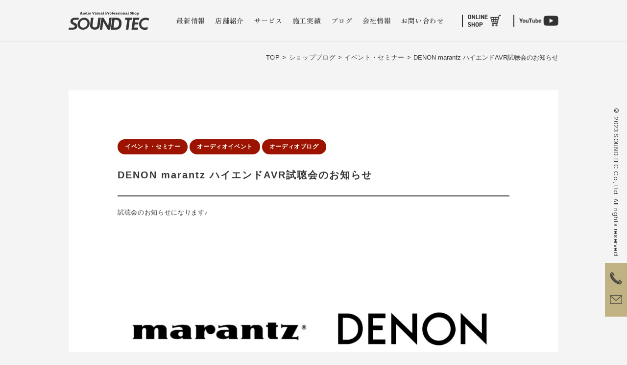

--- FILE ---
content_type: text/html; charset=UTF-8
request_url: https://www.sound-tec.com/audioblog/101212
body_size: 15050
content:
<!DOCTYPE html>
<html dir="ltr" lang="ja" prefix="og: https://ogp.me/ns#" class="no-js">

<head>
  <meta charset="utf-8">
  <meta http-equiv="X-UA-Compatible" content="IE=edge" />
  <meta name="format-detection" content="telephone=no">
  <meta name="viewport" content="width=device-width user-scalable=no">
  <title>DENON marantz ハイエンドAVR試聴会のお知らせ - サウンドテック</title>
  <link rel="shortcut icon" href="https://www.sound-tec.com/wp-content/themes/sound-tec/assets/img/favicon.png">
  <link rel="stylesheet" href="https://use.typekit.net/idj0ttc.css">
  <link rel="stylesheet" href="https://unpkg.com/swiper@7/swiper-bundle.min.css" />
  <link rel="preconnect" href="https://fonts.googleapis.com">
  <link rel="preconnect" href="https://fonts.gstatic.com" crossorigin>
  <link href="https://fonts.googleapis.com/css2?family=Libre+Baskerville:wght@400;700&family=Poppins:wght@400;500;600;700&display=swap" rel="stylesheet">
  <link href="https://maxcdn.bootstrapcdn.com/font-awesome/4.7.0/css/font-awesome.min.css" rel="stylesheet">
  <link rel="stylesheet" href="https://www.sound-tec.com/wp-content/themes/sound-tec/style.css">
  <script src="https://www.sound-tec.com/wp-content/themes/sound-tec/assets/js/jquery-2.1.3.js"></script>
  <script src="https://cdnjs.cloudflare.com/ajax/libs/jQuery-rwdImageMaps/1.6/jquery.rwdImageMaps.min.js"></script>
  <script type="text/javascript" src="https://www.sound-tec.com/wp-content/themes/sound-tec/assets/js/gsap.min.js"></script>
  <script type="text/javascript" src="https://www.sound-tec.com/wp-content/themes/sound-tec/assets/js/ScrollTrigger.min.js"></script>
  <script src="https://www.sound-tec.com/wp-content/themes/sound-tec/assets/js/all.min.js"></script>
  <script src="https://www.sound-tec.com/wp-content/themes/sound-tec/assets/js/debug.addIndicators.js"></script>
  <script src="https://unpkg.com/swiper@7/swiper-bundle.min.js"></script>
  <script>
    (function(d) {
      var config = {
          kitId: 'ivc0gdg',
          scriptTimeout: 3000,
          async: true
        },
        h = d.documentElement,
        t = setTimeout(function() {
          h.className = h.className.replace(/\bwf-loading\b/g, "") + " wf-inactive";
        }, config.scriptTimeout),
        tk = d.createElement("script"),
        f = false,
        s = d.getElementsByTagName("script")[0],
        a;
      h.className += " wf-loading";
      tk.src = 'https://use.typekit.net/' + config.kitId + '.js';
      tk.async = true;
      tk.onload = tk.onreadystatechange = function() {
        a = this.readyState;
        if (f || a && a != "complete" && a != "loaded") return;
        f = true;
        clearTimeout(t);
        try {
          Typekit.load(config)
        } catch (e) {}
      };
      s.parentNode.insertBefore(tk, s)
    })(document);
  </script>


  <!-- Google tag (gtag.js) -->
  <script async src="https://www.googletagmanager.com/gtag/js?id=G-LMYMNKNQGV"></script>
  <script>
    window.dataLayer = window.dataLayer || [];

    function gtag() {
      dataLayer.push(arguments);
    }
    gtag('js', new Date());

    gtag('config', 'G-LMYMNKNQGV');
  </script>

  <!-- Event snippet for お問合せクリック conversion page In your html page, add the snippet and call gtag_report_conversion when someone clicks on the chosen link or button. -->
  <script>
    function gtag_report_conversion(url) {
      var callback = function() {
        if (typeof(url) != 'undefined') {
          window.location = url;
        }
      };
      gtag('event', 'conversion', {
        'send_to': 'AW-954885243/I83QCJDE9rYaEPvIqccD',
        'value': 1.0,
        'currency': 'JPY',
        'event_callback': callback
      });
      return false;
    }
  </script>

  <!--[if lt IE 9]>
<script src="//cdnjs.cloudflare.com/ajax/libs/html5shiv/3.7.2/html5shiv.min.js"></script>
<script src="//cdnjs.cloudflare.com/ajax/libs/respond.js/1.4.2/respond.min.js"></script>
<![endif]-->
  
		<!-- All in One SEO 4.8.9 - aioseo.com -->
	<meta name="description" content="試聴会のお知らせになります♪ 2023年6月10日土曜日、11日日曜日開催!!! 6/10 marantz13" />
	<meta name="robots" content="max-image-preview:large" />
	<meta name="author" content="soundtec-root"/>
	<link rel="canonical" href="https://www.sound-tec.com/audioblog/101212" />
	<meta name="generator" content="All in One SEO (AIOSEO) 4.8.9" />
		<meta property="og:locale" content="ja_JP" />
		<meta property="og:site_name" content="サウンドテック - Just another WordPress site" />
		<meta property="og:type" content="article" />
		<meta property="og:title" content="DENON marantz ハイエンドAVR試聴会のお知らせ - サウンドテック" />
		<meta property="og:description" content="試聴会のお知らせになります♪ 2023年6月10日土曜日、11日日曜日開催!!! 6/10 marantz13" />
		<meta property="og:url" content="https://www.sound-tec.com/audioblog/101212" />
		<meta property="article:published_time" content="2023-05-26T04:27:55+00:00" />
		<meta property="article:modified_time" content="2023-06-10T02:51:19+00:00" />
		<meta name="twitter:card" content="summary_large_image" />
		<meta name="twitter:title" content="DENON marantz ハイエンドAVR試聴会のお知らせ - サウンドテック" />
		<meta name="twitter:description" content="試聴会のお知らせになります♪ 2023年6月10日土曜日、11日日曜日開催!!! 6/10 marantz13" />
		<script type="application/ld+json" class="aioseo-schema">
			{"@context":"https:\/\/schema.org","@graph":[{"@type":"BlogPosting","@id":"https:\/\/www.sound-tec.com\/audioblog\/101212#blogposting","name":"DENON marantz \u30cf\u30a4\u30a8\u30f3\u30c9AVR\u8a66\u8074\u4f1a\u306e\u304a\u77e5\u3089\u305b - \u30b5\u30a6\u30f3\u30c9\u30c6\u30c3\u30af","headline":"DENON marantz \u30cf\u30a4\u30a8\u30f3\u30c9AVR\u8a66\u8074\u4f1a\u306e\u304a\u77e5\u3089\u305b","author":{"@id":"https:\/\/www.sound-tec.com\/author\/soundtec-root#author"},"publisher":{"@id":"https:\/\/www.sound-tec.com\/#organization"},"image":{"@type":"ImageObject","url":"https:\/\/www.sound-tec.com\/wp-content\/uploads\/2023\/05\/\u30a2\u30a4\u30ad\u30e3\u30c3\u30c1\u3067\u30ce\u30f3\u30de\u30e9\u30f3\u30c4.jpg","width":1280,"height":960},"datePublished":"2023-05-26T13:27:55+09:00","dateModified":"2023-06-10T11:51:19+09:00","inLanguage":"ja","mainEntityOfPage":{"@id":"https:\/\/www.sound-tec.com\/audioblog\/101212#webpage"},"isPartOf":{"@id":"https:\/\/www.sound-tec.com\/audioblog\/101212#webpage"},"articleSection":"\u30a4\u30d9\u30f3\u30c8\u30fb\u30bb\u30df\u30ca\u30fc, \u30aa\u30fc\u30c7\u30a3\u30aa\u30a4\u30d9\u30f3\u30c8, \u30aa\u30fc\u30c7\u30a3\u30aa\u30d6\u30ed\u30b0"},{"@type":"BreadcrumbList","@id":"https:\/\/www.sound-tec.com\/audioblog\/101212#breadcrumblist","itemListElement":[{"@type":"ListItem","@id":"https:\/\/www.sound-tec.com#listItem","position":1,"name":"\u30db\u30fc\u30e0","item":"https:\/\/www.sound-tec.com","nextItem":{"@type":"ListItem","@id":"https:\/\/www.sound-tec.com\/category\/shopblog#listItem","name":"\u30b7\u30e7\u30c3\u30d7\u30d6\u30ed\u30b0"}},{"@type":"ListItem","@id":"https:\/\/www.sound-tec.com\/category\/shopblog#listItem","position":2,"name":"\u30b7\u30e7\u30c3\u30d7\u30d6\u30ed\u30b0","item":"https:\/\/www.sound-tec.com\/category\/shopblog","nextItem":{"@type":"ListItem","@id":"https:\/\/www.sound-tec.com\/category\/shopblog\/shopevent#listItem","name":"\u30a4\u30d9\u30f3\u30c8\u30fb\u30bb\u30df\u30ca\u30fc"},"previousItem":{"@type":"ListItem","@id":"https:\/\/www.sound-tec.com#listItem","name":"\u30db\u30fc\u30e0"}},{"@type":"ListItem","@id":"https:\/\/www.sound-tec.com\/category\/shopblog\/shopevent#listItem","position":3,"name":"\u30a4\u30d9\u30f3\u30c8\u30fb\u30bb\u30df\u30ca\u30fc","item":"https:\/\/www.sound-tec.com\/category\/shopblog\/shopevent","nextItem":{"@type":"ListItem","@id":"https:\/\/www.sound-tec.com\/audioblog\/101212#listItem","name":"DENON marantz \u30cf\u30a4\u30a8\u30f3\u30c9AVR\u8a66\u8074\u4f1a\u306e\u304a\u77e5\u3089\u305b"},"previousItem":{"@type":"ListItem","@id":"https:\/\/www.sound-tec.com\/category\/shopblog#listItem","name":"\u30b7\u30e7\u30c3\u30d7\u30d6\u30ed\u30b0"}},{"@type":"ListItem","@id":"https:\/\/www.sound-tec.com\/audioblog\/101212#listItem","position":4,"name":"DENON marantz \u30cf\u30a4\u30a8\u30f3\u30c9AVR\u8a66\u8074\u4f1a\u306e\u304a\u77e5\u3089\u305b","previousItem":{"@type":"ListItem","@id":"https:\/\/www.sound-tec.com\/category\/shopblog\/shopevent#listItem","name":"\u30a4\u30d9\u30f3\u30c8\u30fb\u30bb\u30df\u30ca\u30fc"}}]},{"@type":"Organization","@id":"https:\/\/www.sound-tec.com\/#organization","name":"\u30b5\u30a6\u30f3\u30c9\u30c6\u30c3\u30af","description":"Just another WordPress site","url":"https:\/\/www.sound-tec.com\/"},{"@type":"Person","@id":"https:\/\/www.sound-tec.com\/author\/soundtec-root#author","url":"https:\/\/www.sound-tec.com\/author\/soundtec-root","name":"soundtec-root","image":{"@type":"ImageObject","@id":"https:\/\/www.sound-tec.com\/audioblog\/101212#authorImage","url":"https:\/\/secure.gravatar.com\/avatar\/e95aad78eac76925d6ea83fc71e005b039fc4b7d4e452891c2dd8874746c028e?s=96&d=mm&r=g","width":96,"height":96,"caption":"soundtec-root"}},{"@type":"WebPage","@id":"https:\/\/www.sound-tec.com\/audioblog\/101212#webpage","url":"https:\/\/www.sound-tec.com\/audioblog\/101212","name":"DENON marantz \u30cf\u30a4\u30a8\u30f3\u30c9AVR\u8a66\u8074\u4f1a\u306e\u304a\u77e5\u3089\u305b - \u30b5\u30a6\u30f3\u30c9\u30c6\u30c3\u30af","description":"\u8a66\u8074\u4f1a\u306e\u304a\u77e5\u3089\u305b\u306b\u306a\u308a\u307e\u3059\u266a 2023\u5e746\u670810\u65e5\u571f\u66dc\u65e5\u300111\u65e5\u65e5\u66dc\u65e5\u958b\u50ac!!! 6\/10 marantz13","inLanguage":"ja","isPartOf":{"@id":"https:\/\/www.sound-tec.com\/#website"},"breadcrumb":{"@id":"https:\/\/www.sound-tec.com\/audioblog\/101212#breadcrumblist"},"author":{"@id":"https:\/\/www.sound-tec.com\/author\/soundtec-root#author"},"creator":{"@id":"https:\/\/www.sound-tec.com\/author\/soundtec-root#author"},"image":{"@type":"ImageObject","url":"https:\/\/www.sound-tec.com\/wp-content\/uploads\/2023\/05\/\u30a2\u30a4\u30ad\u30e3\u30c3\u30c1\u3067\u30ce\u30f3\u30de\u30e9\u30f3\u30c4.jpg","@id":"https:\/\/www.sound-tec.com\/audioblog\/101212\/#mainImage","width":1280,"height":960},"primaryImageOfPage":{"@id":"https:\/\/www.sound-tec.com\/audioblog\/101212#mainImage"},"datePublished":"2023-05-26T13:27:55+09:00","dateModified":"2023-06-10T11:51:19+09:00"},{"@type":"WebSite","@id":"https:\/\/www.sound-tec.com\/#website","url":"https:\/\/www.sound-tec.com\/","name":"\u30b5\u30a6\u30f3\u30c9\u30c6\u30c3\u30af","description":"Just another WordPress site","inLanguage":"ja","publisher":{"@id":"https:\/\/www.sound-tec.com\/#organization"}}]}
		</script>
		<!-- All in One SEO -->

<link rel="alternate" type="application/rss+xml" title="サウンドテック &raquo; DENON marantz ハイエンドAVR試聴会のお知らせ のコメントのフィード" href="https://www.sound-tec.com/audioblog/101212/feed" />
<link rel="alternate" title="oEmbed (JSON)" type="application/json+oembed" href="https://www.sound-tec.com/wp-json/oembed/1.0/embed?url=https%3A%2F%2Fwww.sound-tec.com%2Faudioblog%2F101212" />
<link rel="alternate" title="oEmbed (XML)" type="text/xml+oembed" href="https://www.sound-tec.com/wp-json/oembed/1.0/embed?url=https%3A%2F%2Fwww.sound-tec.com%2Faudioblog%2F101212&#038;format=xml" />
<style id='wp-img-auto-sizes-contain-inline-css' type='text/css'>
img:is([sizes=auto i],[sizes^="auto," i]){contain-intrinsic-size:3000px 1500px}
/*# sourceURL=wp-img-auto-sizes-contain-inline-css */
</style>
<link rel='stylesheet' id='eo-leaflet.js-css' href='https://www.sound-tec.com/wp-content/plugins/event-organiser/lib/leaflet/leaflet.min.css?ver=1.4.0' type='text/css' media='all' />
<style id='eo-leaflet.js-inline-css' type='text/css'>
.leaflet-popup-close-button{box-shadow:none!important;}
/*# sourceURL=eo-leaflet.js-inline-css */
</style>
<style id='wp-block-library-inline-css' type='text/css'>
:root{--wp-block-synced-color:#7a00df;--wp-block-synced-color--rgb:122,0,223;--wp-bound-block-color:var(--wp-block-synced-color);--wp-editor-canvas-background:#ddd;--wp-admin-theme-color:#007cba;--wp-admin-theme-color--rgb:0,124,186;--wp-admin-theme-color-darker-10:#006ba1;--wp-admin-theme-color-darker-10--rgb:0,107,160.5;--wp-admin-theme-color-darker-20:#005a87;--wp-admin-theme-color-darker-20--rgb:0,90,135;--wp-admin-border-width-focus:2px}@media (min-resolution:192dpi){:root{--wp-admin-border-width-focus:1.5px}}.wp-element-button{cursor:pointer}:root .has-very-light-gray-background-color{background-color:#eee}:root .has-very-dark-gray-background-color{background-color:#313131}:root .has-very-light-gray-color{color:#eee}:root .has-very-dark-gray-color{color:#313131}:root .has-vivid-green-cyan-to-vivid-cyan-blue-gradient-background{background:linear-gradient(135deg,#00d084,#0693e3)}:root .has-purple-crush-gradient-background{background:linear-gradient(135deg,#34e2e4,#4721fb 50%,#ab1dfe)}:root .has-hazy-dawn-gradient-background{background:linear-gradient(135deg,#faaca8,#dad0ec)}:root .has-subdued-olive-gradient-background{background:linear-gradient(135deg,#fafae1,#67a671)}:root .has-atomic-cream-gradient-background{background:linear-gradient(135deg,#fdd79a,#004a59)}:root .has-nightshade-gradient-background{background:linear-gradient(135deg,#330968,#31cdcf)}:root .has-midnight-gradient-background{background:linear-gradient(135deg,#020381,#2874fc)}:root{--wp--preset--font-size--normal:16px;--wp--preset--font-size--huge:42px}.has-regular-font-size{font-size:1em}.has-larger-font-size{font-size:2.625em}.has-normal-font-size{font-size:var(--wp--preset--font-size--normal)}.has-huge-font-size{font-size:var(--wp--preset--font-size--huge)}.has-text-align-center{text-align:center}.has-text-align-left{text-align:left}.has-text-align-right{text-align:right}.has-fit-text{white-space:nowrap!important}#end-resizable-editor-section{display:none}.aligncenter{clear:both}.items-justified-left{justify-content:flex-start}.items-justified-center{justify-content:center}.items-justified-right{justify-content:flex-end}.items-justified-space-between{justify-content:space-between}.screen-reader-text{border:0;clip-path:inset(50%);height:1px;margin:-1px;overflow:hidden;padding:0;position:absolute;width:1px;word-wrap:normal!important}.screen-reader-text:focus{background-color:#ddd;clip-path:none;color:#444;display:block;font-size:1em;height:auto;left:5px;line-height:normal;padding:15px 23px 14px;text-decoration:none;top:5px;width:auto;z-index:100000}html :where(.has-border-color){border-style:solid}html :where([style*=border-top-color]){border-top-style:solid}html :where([style*=border-right-color]){border-right-style:solid}html :where([style*=border-bottom-color]){border-bottom-style:solid}html :where([style*=border-left-color]){border-left-style:solid}html :where([style*=border-width]){border-style:solid}html :where([style*=border-top-width]){border-top-style:solid}html :where([style*=border-right-width]){border-right-style:solid}html :where([style*=border-bottom-width]){border-bottom-style:solid}html :where([style*=border-left-width]){border-left-style:solid}html :where(img[class*=wp-image-]){height:auto;max-width:100%}:where(figure){margin:0 0 1em}html :where(.is-position-sticky){--wp-admin--admin-bar--position-offset:var(--wp-admin--admin-bar--height,0px)}@media screen and (max-width:600px){html :where(.is-position-sticky){--wp-admin--admin-bar--position-offset:0px}}

/*# sourceURL=wp-block-library-inline-css */
</style><style id='wp-block-image-inline-css' type='text/css'>
.wp-block-image>a,.wp-block-image>figure>a{display:inline-block}.wp-block-image img{box-sizing:border-box;height:auto;max-width:100%;vertical-align:bottom}@media not (prefers-reduced-motion){.wp-block-image img.hide{visibility:hidden}.wp-block-image img.show{animation:show-content-image .4s}}.wp-block-image[style*=border-radius] img,.wp-block-image[style*=border-radius]>a{border-radius:inherit}.wp-block-image.has-custom-border img{box-sizing:border-box}.wp-block-image.aligncenter{text-align:center}.wp-block-image.alignfull>a,.wp-block-image.alignwide>a{width:100%}.wp-block-image.alignfull img,.wp-block-image.alignwide img{height:auto;width:100%}.wp-block-image .aligncenter,.wp-block-image .alignleft,.wp-block-image .alignright,.wp-block-image.aligncenter,.wp-block-image.alignleft,.wp-block-image.alignright{display:table}.wp-block-image .aligncenter>figcaption,.wp-block-image .alignleft>figcaption,.wp-block-image .alignright>figcaption,.wp-block-image.aligncenter>figcaption,.wp-block-image.alignleft>figcaption,.wp-block-image.alignright>figcaption{caption-side:bottom;display:table-caption}.wp-block-image .alignleft{float:left;margin:.5em 1em .5em 0}.wp-block-image .alignright{float:right;margin:.5em 0 .5em 1em}.wp-block-image .aligncenter{margin-left:auto;margin-right:auto}.wp-block-image :where(figcaption){margin-bottom:1em;margin-top:.5em}.wp-block-image.is-style-circle-mask img{border-radius:9999px}@supports ((-webkit-mask-image:none) or (mask-image:none)) or (-webkit-mask-image:none){.wp-block-image.is-style-circle-mask img{border-radius:0;-webkit-mask-image:url('data:image/svg+xml;utf8,<svg viewBox="0 0 100 100" xmlns="http://www.w3.org/2000/svg"><circle cx="50" cy="50" r="50"/></svg>');mask-image:url('data:image/svg+xml;utf8,<svg viewBox="0 0 100 100" xmlns="http://www.w3.org/2000/svg"><circle cx="50" cy="50" r="50"/></svg>');mask-mode:alpha;-webkit-mask-position:center;mask-position:center;-webkit-mask-repeat:no-repeat;mask-repeat:no-repeat;-webkit-mask-size:contain;mask-size:contain}}:root :where(.wp-block-image.is-style-rounded img,.wp-block-image .is-style-rounded img){border-radius:9999px}.wp-block-image figure{margin:0}.wp-lightbox-container{display:flex;flex-direction:column;position:relative}.wp-lightbox-container img{cursor:zoom-in}.wp-lightbox-container img:hover+button{opacity:1}.wp-lightbox-container button{align-items:center;backdrop-filter:blur(16px) saturate(180%);background-color:#5a5a5a40;border:none;border-radius:4px;cursor:zoom-in;display:flex;height:20px;justify-content:center;opacity:0;padding:0;position:absolute;right:16px;text-align:center;top:16px;width:20px;z-index:100}@media not (prefers-reduced-motion){.wp-lightbox-container button{transition:opacity .2s ease}}.wp-lightbox-container button:focus-visible{outline:3px auto #5a5a5a40;outline:3px auto -webkit-focus-ring-color;outline-offset:3px}.wp-lightbox-container button:hover{cursor:pointer;opacity:1}.wp-lightbox-container button:focus{opacity:1}.wp-lightbox-container button:focus,.wp-lightbox-container button:hover,.wp-lightbox-container button:not(:hover):not(:active):not(.has-background){background-color:#5a5a5a40;border:none}.wp-lightbox-overlay{box-sizing:border-box;cursor:zoom-out;height:100vh;left:0;overflow:hidden;position:fixed;top:0;visibility:hidden;width:100%;z-index:100000}.wp-lightbox-overlay .close-button{align-items:center;cursor:pointer;display:flex;justify-content:center;min-height:40px;min-width:40px;padding:0;position:absolute;right:calc(env(safe-area-inset-right) + 16px);top:calc(env(safe-area-inset-top) + 16px);z-index:5000000}.wp-lightbox-overlay .close-button:focus,.wp-lightbox-overlay .close-button:hover,.wp-lightbox-overlay .close-button:not(:hover):not(:active):not(.has-background){background:none;border:none}.wp-lightbox-overlay .lightbox-image-container{height:var(--wp--lightbox-container-height);left:50%;overflow:hidden;position:absolute;top:50%;transform:translate(-50%,-50%);transform-origin:top left;width:var(--wp--lightbox-container-width);z-index:9999999999}.wp-lightbox-overlay .wp-block-image{align-items:center;box-sizing:border-box;display:flex;height:100%;justify-content:center;margin:0;position:relative;transform-origin:0 0;width:100%;z-index:3000000}.wp-lightbox-overlay .wp-block-image img{height:var(--wp--lightbox-image-height);min-height:var(--wp--lightbox-image-height);min-width:var(--wp--lightbox-image-width);width:var(--wp--lightbox-image-width)}.wp-lightbox-overlay .wp-block-image figcaption{display:none}.wp-lightbox-overlay button{background:none;border:none}.wp-lightbox-overlay .scrim{background-color:#fff;height:100%;opacity:.9;position:absolute;width:100%;z-index:2000000}.wp-lightbox-overlay.active{visibility:visible}@media not (prefers-reduced-motion){.wp-lightbox-overlay.active{animation:turn-on-visibility .25s both}.wp-lightbox-overlay.active img{animation:turn-on-visibility .35s both}.wp-lightbox-overlay.show-closing-animation:not(.active){animation:turn-off-visibility .35s both}.wp-lightbox-overlay.show-closing-animation:not(.active) img{animation:turn-off-visibility .25s both}.wp-lightbox-overlay.zoom.active{animation:none;opacity:1;visibility:visible}.wp-lightbox-overlay.zoom.active .lightbox-image-container{animation:lightbox-zoom-in .4s}.wp-lightbox-overlay.zoom.active .lightbox-image-container img{animation:none}.wp-lightbox-overlay.zoom.active .scrim{animation:turn-on-visibility .4s forwards}.wp-lightbox-overlay.zoom.show-closing-animation:not(.active){animation:none}.wp-lightbox-overlay.zoom.show-closing-animation:not(.active) .lightbox-image-container{animation:lightbox-zoom-out .4s}.wp-lightbox-overlay.zoom.show-closing-animation:not(.active) .lightbox-image-container img{animation:none}.wp-lightbox-overlay.zoom.show-closing-animation:not(.active) .scrim{animation:turn-off-visibility .4s forwards}}@keyframes show-content-image{0%{visibility:hidden}99%{visibility:hidden}to{visibility:visible}}@keyframes turn-on-visibility{0%{opacity:0}to{opacity:1}}@keyframes turn-off-visibility{0%{opacity:1;visibility:visible}99%{opacity:0;visibility:visible}to{opacity:0;visibility:hidden}}@keyframes lightbox-zoom-in{0%{transform:translate(calc((-100vw + var(--wp--lightbox-scrollbar-width))/2 + var(--wp--lightbox-initial-left-position)),calc(-50vh + var(--wp--lightbox-initial-top-position))) scale(var(--wp--lightbox-scale))}to{transform:translate(-50%,-50%) scale(1)}}@keyframes lightbox-zoom-out{0%{transform:translate(-50%,-50%) scale(1);visibility:visible}99%{visibility:visible}to{transform:translate(calc((-100vw + var(--wp--lightbox-scrollbar-width))/2 + var(--wp--lightbox-initial-left-position)),calc(-50vh + var(--wp--lightbox-initial-top-position))) scale(var(--wp--lightbox-scale));visibility:hidden}}
/*# sourceURL=https://www.sound-tec.com/wp-includes/blocks/image/style.min.css */
</style>
<style id='wp-block-paragraph-inline-css' type='text/css'>
.is-small-text{font-size:.875em}.is-regular-text{font-size:1em}.is-large-text{font-size:2.25em}.is-larger-text{font-size:3em}.has-drop-cap:not(:focus):first-letter{float:left;font-size:8.4em;font-style:normal;font-weight:100;line-height:.68;margin:.05em .1em 0 0;text-transform:uppercase}body.rtl .has-drop-cap:not(:focus):first-letter{float:none;margin-left:.1em}p.has-drop-cap.has-background{overflow:hidden}:root :where(p.has-background){padding:1.25em 2.375em}:where(p.has-text-color:not(.has-link-color)) a{color:inherit}p.has-text-align-left[style*="writing-mode:vertical-lr"],p.has-text-align-right[style*="writing-mode:vertical-rl"]{rotate:180deg}
/*# sourceURL=https://www.sound-tec.com/wp-includes/blocks/paragraph/style.min.css */
</style>
<style id='global-styles-inline-css' type='text/css'>
:root{--wp--preset--aspect-ratio--square: 1;--wp--preset--aspect-ratio--4-3: 4/3;--wp--preset--aspect-ratio--3-4: 3/4;--wp--preset--aspect-ratio--3-2: 3/2;--wp--preset--aspect-ratio--2-3: 2/3;--wp--preset--aspect-ratio--16-9: 16/9;--wp--preset--aspect-ratio--9-16: 9/16;--wp--preset--color--black: #000000;--wp--preset--color--cyan-bluish-gray: #abb8c3;--wp--preset--color--white: #ffffff;--wp--preset--color--pale-pink: #f78da7;--wp--preset--color--vivid-red: #cf2e2e;--wp--preset--color--luminous-vivid-orange: #ff6900;--wp--preset--color--luminous-vivid-amber: #fcb900;--wp--preset--color--light-green-cyan: #7bdcb5;--wp--preset--color--vivid-green-cyan: #00d084;--wp--preset--color--pale-cyan-blue: #8ed1fc;--wp--preset--color--vivid-cyan-blue: #0693e3;--wp--preset--color--vivid-purple: #9b51e0;--wp--preset--gradient--vivid-cyan-blue-to-vivid-purple: linear-gradient(135deg,rgb(6,147,227) 0%,rgb(155,81,224) 100%);--wp--preset--gradient--light-green-cyan-to-vivid-green-cyan: linear-gradient(135deg,rgb(122,220,180) 0%,rgb(0,208,130) 100%);--wp--preset--gradient--luminous-vivid-amber-to-luminous-vivid-orange: linear-gradient(135deg,rgb(252,185,0) 0%,rgb(255,105,0) 100%);--wp--preset--gradient--luminous-vivid-orange-to-vivid-red: linear-gradient(135deg,rgb(255,105,0) 0%,rgb(207,46,46) 100%);--wp--preset--gradient--very-light-gray-to-cyan-bluish-gray: linear-gradient(135deg,rgb(238,238,238) 0%,rgb(169,184,195) 100%);--wp--preset--gradient--cool-to-warm-spectrum: linear-gradient(135deg,rgb(74,234,220) 0%,rgb(151,120,209) 20%,rgb(207,42,186) 40%,rgb(238,44,130) 60%,rgb(251,105,98) 80%,rgb(254,248,76) 100%);--wp--preset--gradient--blush-light-purple: linear-gradient(135deg,rgb(255,206,236) 0%,rgb(152,150,240) 100%);--wp--preset--gradient--blush-bordeaux: linear-gradient(135deg,rgb(254,205,165) 0%,rgb(254,45,45) 50%,rgb(107,0,62) 100%);--wp--preset--gradient--luminous-dusk: linear-gradient(135deg,rgb(255,203,112) 0%,rgb(199,81,192) 50%,rgb(65,88,208) 100%);--wp--preset--gradient--pale-ocean: linear-gradient(135deg,rgb(255,245,203) 0%,rgb(182,227,212) 50%,rgb(51,167,181) 100%);--wp--preset--gradient--electric-grass: linear-gradient(135deg,rgb(202,248,128) 0%,rgb(113,206,126) 100%);--wp--preset--gradient--midnight: linear-gradient(135deg,rgb(2,3,129) 0%,rgb(40,116,252) 100%);--wp--preset--font-size--small: 13px;--wp--preset--font-size--medium: 20px;--wp--preset--font-size--large: 36px;--wp--preset--font-size--x-large: 42px;--wp--preset--spacing--20: 0.44rem;--wp--preset--spacing--30: 0.67rem;--wp--preset--spacing--40: 1rem;--wp--preset--spacing--50: 1.5rem;--wp--preset--spacing--60: 2.25rem;--wp--preset--spacing--70: 3.38rem;--wp--preset--spacing--80: 5.06rem;--wp--preset--shadow--natural: 6px 6px 9px rgba(0, 0, 0, 0.2);--wp--preset--shadow--deep: 12px 12px 50px rgba(0, 0, 0, 0.4);--wp--preset--shadow--sharp: 6px 6px 0px rgba(0, 0, 0, 0.2);--wp--preset--shadow--outlined: 6px 6px 0px -3px rgb(255, 255, 255), 6px 6px rgb(0, 0, 0);--wp--preset--shadow--crisp: 6px 6px 0px rgb(0, 0, 0);}:where(.is-layout-flex){gap: 0.5em;}:where(.is-layout-grid){gap: 0.5em;}body .is-layout-flex{display: flex;}.is-layout-flex{flex-wrap: wrap;align-items: center;}.is-layout-flex > :is(*, div){margin: 0;}body .is-layout-grid{display: grid;}.is-layout-grid > :is(*, div){margin: 0;}:where(.wp-block-columns.is-layout-flex){gap: 2em;}:where(.wp-block-columns.is-layout-grid){gap: 2em;}:where(.wp-block-post-template.is-layout-flex){gap: 1.25em;}:where(.wp-block-post-template.is-layout-grid){gap: 1.25em;}.has-black-color{color: var(--wp--preset--color--black) !important;}.has-cyan-bluish-gray-color{color: var(--wp--preset--color--cyan-bluish-gray) !important;}.has-white-color{color: var(--wp--preset--color--white) !important;}.has-pale-pink-color{color: var(--wp--preset--color--pale-pink) !important;}.has-vivid-red-color{color: var(--wp--preset--color--vivid-red) !important;}.has-luminous-vivid-orange-color{color: var(--wp--preset--color--luminous-vivid-orange) !important;}.has-luminous-vivid-amber-color{color: var(--wp--preset--color--luminous-vivid-amber) !important;}.has-light-green-cyan-color{color: var(--wp--preset--color--light-green-cyan) !important;}.has-vivid-green-cyan-color{color: var(--wp--preset--color--vivid-green-cyan) !important;}.has-pale-cyan-blue-color{color: var(--wp--preset--color--pale-cyan-blue) !important;}.has-vivid-cyan-blue-color{color: var(--wp--preset--color--vivid-cyan-blue) !important;}.has-vivid-purple-color{color: var(--wp--preset--color--vivid-purple) !important;}.has-black-background-color{background-color: var(--wp--preset--color--black) !important;}.has-cyan-bluish-gray-background-color{background-color: var(--wp--preset--color--cyan-bluish-gray) !important;}.has-white-background-color{background-color: var(--wp--preset--color--white) !important;}.has-pale-pink-background-color{background-color: var(--wp--preset--color--pale-pink) !important;}.has-vivid-red-background-color{background-color: var(--wp--preset--color--vivid-red) !important;}.has-luminous-vivid-orange-background-color{background-color: var(--wp--preset--color--luminous-vivid-orange) !important;}.has-luminous-vivid-amber-background-color{background-color: var(--wp--preset--color--luminous-vivid-amber) !important;}.has-light-green-cyan-background-color{background-color: var(--wp--preset--color--light-green-cyan) !important;}.has-vivid-green-cyan-background-color{background-color: var(--wp--preset--color--vivid-green-cyan) !important;}.has-pale-cyan-blue-background-color{background-color: var(--wp--preset--color--pale-cyan-blue) !important;}.has-vivid-cyan-blue-background-color{background-color: var(--wp--preset--color--vivid-cyan-blue) !important;}.has-vivid-purple-background-color{background-color: var(--wp--preset--color--vivid-purple) !important;}.has-black-border-color{border-color: var(--wp--preset--color--black) !important;}.has-cyan-bluish-gray-border-color{border-color: var(--wp--preset--color--cyan-bluish-gray) !important;}.has-white-border-color{border-color: var(--wp--preset--color--white) !important;}.has-pale-pink-border-color{border-color: var(--wp--preset--color--pale-pink) !important;}.has-vivid-red-border-color{border-color: var(--wp--preset--color--vivid-red) !important;}.has-luminous-vivid-orange-border-color{border-color: var(--wp--preset--color--luminous-vivid-orange) !important;}.has-luminous-vivid-amber-border-color{border-color: var(--wp--preset--color--luminous-vivid-amber) !important;}.has-light-green-cyan-border-color{border-color: var(--wp--preset--color--light-green-cyan) !important;}.has-vivid-green-cyan-border-color{border-color: var(--wp--preset--color--vivid-green-cyan) !important;}.has-pale-cyan-blue-border-color{border-color: var(--wp--preset--color--pale-cyan-blue) !important;}.has-vivid-cyan-blue-border-color{border-color: var(--wp--preset--color--vivid-cyan-blue) !important;}.has-vivid-purple-border-color{border-color: var(--wp--preset--color--vivid-purple) !important;}.has-vivid-cyan-blue-to-vivid-purple-gradient-background{background: var(--wp--preset--gradient--vivid-cyan-blue-to-vivid-purple) !important;}.has-light-green-cyan-to-vivid-green-cyan-gradient-background{background: var(--wp--preset--gradient--light-green-cyan-to-vivid-green-cyan) !important;}.has-luminous-vivid-amber-to-luminous-vivid-orange-gradient-background{background: var(--wp--preset--gradient--luminous-vivid-amber-to-luminous-vivid-orange) !important;}.has-luminous-vivid-orange-to-vivid-red-gradient-background{background: var(--wp--preset--gradient--luminous-vivid-orange-to-vivid-red) !important;}.has-very-light-gray-to-cyan-bluish-gray-gradient-background{background: var(--wp--preset--gradient--very-light-gray-to-cyan-bluish-gray) !important;}.has-cool-to-warm-spectrum-gradient-background{background: var(--wp--preset--gradient--cool-to-warm-spectrum) !important;}.has-blush-light-purple-gradient-background{background: var(--wp--preset--gradient--blush-light-purple) !important;}.has-blush-bordeaux-gradient-background{background: var(--wp--preset--gradient--blush-bordeaux) !important;}.has-luminous-dusk-gradient-background{background: var(--wp--preset--gradient--luminous-dusk) !important;}.has-pale-ocean-gradient-background{background: var(--wp--preset--gradient--pale-ocean) !important;}.has-electric-grass-gradient-background{background: var(--wp--preset--gradient--electric-grass) !important;}.has-midnight-gradient-background{background: var(--wp--preset--gradient--midnight) !important;}.has-small-font-size{font-size: var(--wp--preset--font-size--small) !important;}.has-medium-font-size{font-size: var(--wp--preset--font-size--medium) !important;}.has-large-font-size{font-size: var(--wp--preset--font-size--large) !important;}.has-x-large-font-size{font-size: var(--wp--preset--font-size--x-large) !important;}
/*# sourceURL=global-styles-inline-css */
</style>

<style id='classic-theme-styles-inline-css' type='text/css'>
/*! This file is auto-generated */
.wp-block-button__link{color:#fff;background-color:#32373c;border-radius:9999px;box-shadow:none;text-decoration:none;padding:calc(.667em + 2px) calc(1.333em + 2px);font-size:1.125em}.wp-block-file__button{background:#32373c;color:#fff;text-decoration:none}
/*# sourceURL=/wp-includes/css/classic-themes.min.css */
</style>
<link rel='stylesheet' id='contact-form-7-css' href='https://www.sound-tec.com/wp-content/plugins/contact-form-7/includes/css/styles.css?ver=6.1.3' type='text/css' media='all' />
<link rel='stylesheet' id='dashicons-css' href='https://www.sound-tec.com/wp-includes/css/dashicons.min.css?ver=6.9' type='text/css' media='all' />
<link rel='stylesheet' id='my-calendar-lists-css' href='https://www.sound-tec.com/wp-content/plugins/my-calendar/css/list-presets.css?ver=3.6.16' type='text/css' media='all' />
<link rel='stylesheet' id='my-calendar-reset-css' href='https://www.sound-tec.com/wp-content/plugins/my-calendar/css/reset.css?ver=3.6.16' type='text/css' media='all' />
<style id='my-calendar-reset-inline-css' type='text/css'>

/* Styles by My Calendar - Joe Dolson https://www.joedolson.com/ */

.my-calendar-modal .event-title svg { background-color: #333333; padding: 3px; }
.mc-main .mc_1 .event-title, .mc-main .mc_1 .event-title a { background: #333333 !important; color: #ffffff !important; }
.mc-main .mc_1 .event-title button { background: #333333 !important; color: #ffffff !important; }
.mc-main .mc_1 .event-title a:hover, .mc-main .mc_1 .event-title a:focus { background: #000000 !important;}
.mc-main .mc_1 .event-title button:hover, .mc-main .mc_1 .event-title button:focus { background: #000000 !important;}
.my-calendar-modal .event-title svg { background-color: #333333; padding: 3px; }
.mc-main .mc_2 .event-title, .mc-main .mc_2 .event-title a { background: #333333 !important; color: #ffffff !important; }
.mc-main .mc_2 .event-title button { background: #333333 !important; color: #ffffff !important; }
.mc-main .mc_2 .event-title a:hover, .mc-main .mc_2 .event-title a:focus { background: #000000 !important;}
.mc-main .mc_2 .event-title button:hover, .mc-main .mc_2 .event-title button:focus { background: #000000 !important;}
.my-calendar-modal .event-title svg { background-color: #1a7ab2; padding: 3px; }
.mc-main .mc_3 .event-title, .mc-main .mc_3 .event-title a { background: #1a7ab2 !important; color: #ffffff !important; }
.mc-main .mc_3 .event-title button { background: #1a7ab2 !important; color: #ffffff !important; }
.mc-main .mc_3 .event-title a:hover, .mc-main .mc_3 .event-title a:focus { background: #00477f !important;}
.mc-main .mc_3 .event-title button:hover, .mc-main .mc_3 .event-title button:focus { background: #00477f !important;}
.my-calendar-modal .event-title svg { background-color: #b5a729; padding: 3px; }
.mc-main .mc_4 .event-title, .mc-main .mc_4 .event-title a { background: #b5a729 !important; color: #000000 !important; }
.mc-main .mc_4 .event-title button { background: #b5a729 !important; color: #000000 !important; }
.mc-main .mc_4 .event-title a:hover, .mc-main .mc_4 .event-title a:focus { background: #e8da5c !important;}
.mc-main .mc_4 .event-title button:hover, .mc-main .mc_4 .event-title button:focus { background: #e8da5c !important;}
.mc-main, .mc-event, .my-calendar-modal, .my-calendar-modal-overlay, .mc-event-list {--close-button: #b32d2e; --search-highlight-bg: #f5e6ab; --navbar-background: transparent; --nav-button-bg: #fff; --nav-button-color: #313233; --nav-button-border: #313233; --nav-input-border: #313233; --nav-input-background: #fff; --nav-input-color: #313233; --grid-cell-border: #0000001f; --grid-header-border: #313233; --grid-header-color: #313233; --grid-weekend-color: #313233; --grid-header-bg: transparent; --grid-weekend-bg: transparent; --grid-cell-background: transparent; --current-day-border: #313233; --current-day-color: #313233; --current-day-bg: transparent; --date-has-events-bg: #313233; --date-has-events-color: #f6f7f7; --primary-dark: #313233; --primary-light: #f6f7f7; --secondary-light: #fff; --secondary-dark: #000; --highlight-dark: #646970; --highlight-light: #f0f0f1; --calendar-heading: clamp( 1.125rem, 24px, 2.5rem ); --event-title: clamp( 1.25rem, 24px, 2.5rem ); --grid-date: 16px; --grid-date-heading: clamp( .75rem, 16px, 1.5rem ); --modal-title: 1.5rem; --navigation-controls: clamp( .75rem, 16px, 1.5rem ); --card-heading: 1.125rem; --list-date: 1.25rem; --author-card: clamp( .75rem, 14px, 1.5rem); --single-event-title: clamp( 1.25rem, 24px, 2.5rem ); --mini-time-text: clamp( .75rem, 14px 1.25rem ); --list-event-date: 1.25rem; --list-event-title: 1.2rem; --grid-max-width: 1260px; --list-preset-border-color: #000000; --list-preset-stripe-background: rgba( 0,0,0,.04 ); --list-preset-date-badge-background: #000; --list-preset-date-badge-color: #fff; --list-preset-background: transparent; --category-mc_1: #333333; --category-mc_2: #333333; --category-mc_3: #1a7ab2; --category-mc_4: #b5a729; }
/*# sourceURL=my-calendar-reset-inline-css */
</style>
<link rel='stylesheet' id='cf7cf-style-css' href='https://www.sound-tec.com/wp-content/plugins/cf7-conditional-fields/style.css?ver=2.6.6' type='text/css' media='all' />
<script type="text/javascript" src="https://www.sound-tec.com/wp-includes/js/jquery/jquery.min.js?ver=3.7.1" id="jquery-core-js"></script>
<script type="text/javascript" src="https://www.sound-tec.com/wp-includes/js/jquery/jquery-migrate.min.js?ver=3.4.1" id="jquery-migrate-js"></script>
<link rel="https://api.w.org/" href="https://www.sound-tec.com/wp-json/" /><link rel="alternate" title="JSON" type="application/json" href="https://www.sound-tec.com/wp-json/wp/v2/posts/101212" /><link rel="EditURI" type="application/rsd+xml" title="RSD" href="https://www.sound-tec.com/xmlrpc.php?rsd" />
<meta name="generator" content="WordPress 6.9" />
<link rel='shortlink' href='https://www.sound-tec.com/?p=101212' />
		<style type="text/css" id="wp-custom-css">
			.eo-event-meta{
	display: none;
}

.eventorganiser-event-meta{
	display: none;
}

p{
  word-break: break-all;
}		</style>
		  </head>


    <body class="wp-singular post-template-default single single-post postid-101212 single-format-standard wp-theme-sound-tec drawer drawer--right gradation">
    
    
    <div class="animation-bg"></div>

    <header class="header">
      <div class="header_container">
        <div class="header_box">
          <h1 class="header_logo">
            <a class="header_logo_item" href="https://www.sound-tec.com">
              <img src="https://www.sound-tec.com/wp-content/themes/sound-tec/assets/img/header_logo.png" alt="山口県防府市のオーディオプロショップ サウンドテック" width="164">
            </a>
          </h1>

          <ul class="header_navi">
            <li class="header_navi_list header_navi_list_hover">
              <a>最新情報</a>
              <div class="header__child">
                <ul class="header_navi_list_child">
                  <li class="header_navi_list_child_head">最新情報</li>
                  <ul class="header_navi_list_child_inner">
                    <li class="header_navi_list_child_link"><a href="https://www.sound-tec.com/event">イベント</a></li>
                    <li class="header_navi_list_child_link"><a href="https://www.sound-tec.com/shopinfo">店舗情報</a></li>
                    <li class="header_navi_list_child_link"><a href="https://www.sound-tec.com/item_cat/shityo-kanou">試聴可能商品</a></li>
                    <li class="header_navi_list_child_link"><a href="https://www.sound-tec.com/item_cat/tokka-syohin">特価商品</a></li>
                    <li class="header_navi_list_child_link"><a href="https://www.sound-tec.com/item_cat/tyuko">特選中古品</a></li>
                    <li class="header_navi_list_child_link"><a href="https://www.sound-tec.com/item_cat/nouhin-kanou">即納可能商品</a></li>
                  </ul>
                </ul>
              </div>
            </li>
            <li class="header_navi_list"><a href="https://www.sound-tec.com/shop">店舗紹介</a></li>
            <li class="header_navi_list header_navi_list_hover">
              <a>サービス</a>
              <div class="header__child">
                <ul class="header_navi_list_child">
                  <li class="header_navi_list_child_head">サービス</li>
                  <li class="header_navi_list_child_link"><a href="https://www.sound-tec.com/audio">オーディオ</a></li>
                  <li class="header_navi_list_child_link"><a href="https://www.sound-tec.com/home_theater">ホームシアター</a></li>
                </ul>
              </div>

            </li>
            <li class="header_navi_list header_navi_list_hover">
              <a>施工実績</a>
              <div class="header__child">
                <ul class="header_navi_list_child">
                  <li class="header_navi_list_child_head">施工実績</li>
                  <li class="header_navi_list_child_link"><a href="https://www.sound-tec.com/audioresult">オーディオ</a></li>
                  <li class="header_navi_list_child_link"><a href="https://www.sound-tec.com/htresult">ホームシアター</a></li>
                </ul>
              </div>
            </li>

            <li class="header_navi_list header_navi_list_hover">
              <a href="https://www.sound-tec.com/blog">ブログ</a>
              <div class="header__child">
                <ul class="header_navi_list_child">
                  <li class="header_navi_list_child_head"><a href="https://www.sound-tec.com/blog">ブログ</a></li>
                  <li class="header_navi_list_child_link"><a href="https://www.sound-tec.com/category/audioblog">オーディオ</a></li>
                  <li class="header_navi_list_child_link"><a href="https://www.sound-tec.com/category/hometheaterblog">ホームシアター</a></li>
                  <li class="header_navi_list_child_link"><a href="https://www.sound-tec.com/blog">ALL</a></li>
                </ul>
              </div>
            </li>
            <li class="header_navi_list header_navi_list_hover">
              <a href="https://www.sound-tec.com/company">会社情報</a>
              <div class="header__child">
                <ul class="header_navi_list_child">
                  <li class="header_navi_list_child_head"><a href="https://www.sound-tec.com/company">会社情報</a></li>
                  <li class="header_navi_list_child_link"><a href="https://www.sound-tec.com/company">会社情報</a></li>
                  <li class="header_navi_list_child_link"><a href="https://www.sound-tec.com/maker">取扱いメーカー</a></li>
                  <li class="header_navi_list_child_link"><a href="https://www.sound-tec.com/recruit">採用情報</a></li>
                </ul>
              </div>
            </li>
            <li class="header_navi_list"><a href="https://www.sound-tec.com/contact">お問い合わせ</a></li>
          </ul>
          <ul class="header_blank">
            <li class="header_blank_list">
              <a href="https://online.sound-tec.com/" target="_blank">
                <img src="https://www.sound-tec.com/wp-content/themes/sound-tec/assets/img/icon-shop.png" alt="サウンドテックオンライン" width="68">
              </a>
            </li>
            <li class="header_blank_list">
              <a href="https://www.youtube.com/c/SOUNDTECTV" target="_blank">
                <img src="https://www.sound-tec.com/wp-content/themes/sound-tec/assets/img/icon-youtube.png" alt="サウンドテックYoutube" width="80">
              </a>
            </li>
          </ul>
        </div>
      </div>

      <button type="button" class="drawer-toggle drawer-hamburger sp">
        <span class="sr-only">toggle navigation</span>
        <span class="drawer-hamburger-icon"></span>
      </button>
      <nav class="drawer-nav" role="navigation">
        <ul class="drawer-menu">
          <li>
            <a class="drawer-brand" href="https://www.sound-tec.com">
              <img src="https://www.sound-tec.com/wp-content/themes/sound-tec/assets/img/header_logo.png" alt="山口県防府市のオーディオプロショップ サウンドテック" width="120">
            </a>
          </li>
          <li>
            <p class="drawer-menu-item">最新情報</p>
            <a class="drawer-menu-item_child" href="https://www.sound-tec.com/event">- イベント</a>
            <a class="drawer-menu-item_child" href="https://www.sound-tec.com/shopinfo">- 店舗情報</a>
            <a class="drawer-menu-item_child" href="https://www.sound-tec.com/item_cat/shityo-kanou">- 試聴可能商品</a>
            <a class="drawer-menu-item_child" href="https://www.sound-tec.com/item_cat/tokka-syohin">- 特価商品</a>
            <a class="drawer-menu-item_child" href="https://www.sound-tec.com/item_cat/tyuko">- 特選中古品</a>
            <a class="drawer-menu-item_child" href="https://www.sound-tec.com/item_cat/nouhin-kanou">- 即納可能商品</a>
          </li>
          <li><a class="drawer-menu-item" href="https://www.sound-tec.com/shop">店舗紹介</a></li>
          <li>
            <p class="drawer-menu-item">サービス</p>
            <a class="drawer-menu-item_child" href="https://www.sound-tec.com/audio">- オーディオ</a>
            <a class="drawer-menu-item_child" href="https://www.sound-tec.com/home_theater">- ホームシアター</a>
          </li>
          <li>
            <p class="drawer-menu-item">施工実績</p>
            <a class="drawer-menu-item_child" href="https://www.sound-tec.com/audioresult">- オーディオ</a>
            <a class="drawer-menu-item_child" href="https://www.sound-tec.com/htresult">- ホームシアター</a>
          </li>
          <li>
            <p class="drawer-menu-item"><a href="https://www.sound-tec.com/blog">ブログ</a></p>
            <a class="drawer-menu-item_child" href="https://www.sound-tec.com/category/audioblog">- オーディオ</a>
            <a class="drawer-menu-item_child" href="https://www.sound-tec.com/category/hometheaterblog">- ホームシアター</a>
            <a class="drawer-menu-item_child" href="https://www.sound-tec.com/blog">- ALL</a>
          </li>
          <li><a class="drawer-menu-item" href="https://www.sound-tec.com/company">会社情報</a>
            <p class="drawer-menu-item_child"><a href="https://www.sound-tec.com/company">- 会社情報</a></p>
            <p class="drawer-menu-item_child"><a href="https://www.sound-tec.com/maker">- 取扱いメーカー</a></p>
            <p class="drawer-menu-item_child"><a href="https://www.sound-tec.com/recruit">- 採用情報</a></p>
          </li>
          <li><a class="drawer-menu-item" href="https://www.sound-tec.com/contact">お問い合わせ</a></li>
        </ul>
      </nav>

    </header><main class="main single">

  <div class="header_bread">
    <div id="breadcrumb" class="cf"><div class="bread-container"><span itemscope itemtype="http://data-vocabulary.org/Breadcrumb"><a href="https://www.sound-tec.com" itemprop="url"><span itemprop="title">TOP > </a></span><span itemscope itemtype="http://data-vocabulary.org/Breadcrumb"><a href="https://www.sound-tec.com/category/shopblog" itemprop="url"><span itemprop="title">ショップブログ > </span></a></span><span itemscope itemtype="http://data-vocabulary.org/Breadcrumb"><a href="https://www.sound-tec.com/category/shopblog/shopevent" itemprop="url"><span itemprop="title">イベント・セミナー > </span></a></span><span>DENON marantz ハイエンドAVR試聴会のお知らせ</span></div></div>      <small class="copy"></small>
  </div>
  
<!--
      <div class="sitemap_title">
    <h2 class="heading-ptn-1">
      <p class="heading-ptn-1_en">Event</p>
      <p class="heading-ptn-1_ja">イベント情報</p>
    </h2>
  </div>
    <div class="sitemap_title">
    <h2 class="heading-ptn-1">
      <p class="heading-ptn-1_en">Event</p>
      <p class="heading-ptn-1_ja">イベント情報</p>
    </h2>
  </div>
    <div class="sitemap_title">
    <h2 class="heading-ptn-1">
      <p class="heading-ptn-1_en">Audio Blog</p>
      <p class="heading-ptn-1_ja">オーディオブログ</p>
    </h2>
  </div>
-->



  <div class="single_container">
    <div class="single_box">
      <div class="single_info">
                <span class="single_info_tag"><a href="https://www.sound-tec.com/category/shopblog/shopevent">イベント・セミナー</a></span>
                <span class="single_info_tag"><a href="https://www.sound-tec.com/category/audioblog/audioevent">オーディオイベント</a></span>
                <span class="single_info_tag"><a href="https://www.sound-tec.com/category/audioblog">オーディオブログ</a></span>
                <h3 class="single_heading">DENON marantz ハイエンドAVR試聴会のお知らせ</h3>
      </div>

      <div class="single_content">
        
<p>試聴会のお知らせになります♪</p>



<figure class="wp-block-image size-large"><img fetchpriority="high" decoding="async" width="1024" height="576" src="https://www.sound-tec.com/wp-content/uploads/2023/05/denonmarantzイベント-1024x576.jpg" alt="" class="wp-image-101219" srcset="https://www.sound-tec.com/wp-content/uploads/2023/05/denonmarantzイベント-1024x576.jpg 1024w, https://www.sound-tec.com/wp-content/uploads/2023/05/denonmarantzイベント-300x169.jpg 300w, https://www.sound-tec.com/wp-content/uploads/2023/05/denonmarantzイベント-768x432.jpg 768w, https://www.sound-tec.com/wp-content/uploads/2023/05/denonmarantzイベント-1536x864.jpg 1536w, https://www.sound-tec.com/wp-content/uploads/2023/05/denonmarantzイベント-2048x1152.jpg 2048w, https://www.sound-tec.com/wp-content/uploads/2023/05/denonmarantzイベント-668x376.jpg 668w" sizes="(max-width: 1024px) 100vw, 1024px" /></figure>



<p></p>



<p><strong>2023年6月10日土曜日、11日日曜日開催!!!</strong></p>



<p>6/10 marantz13:00～14:30 DENON15:30～17:00<br><mark style="background-color:rgba(0, 0, 0, 0)" class="has-inline-color has-luminous-vivid-amber-color">【※6/10現在：ご予約満席御礼】</mark></p>



<p>6/11 DENON13:00～14:30  marantz15:30～17:00<br><mark style="background-color:rgba(0, 0, 0, 0)" class="has-inline-color has-luminous-vivid-amber-color"><mark style="background-color:rgba(0, 0, 0, 0)" class="has-inline-color has-luminous-vivid-amber-color">【※6/10現在：ご予約満席御礼】</mark></mark></p>



<p><strong><em><mark>各回限定</mark>となりお席に限りがございますので</em></strong></p>



<p><strong><em><mark>上記講演に参加希望の方はお早めにご予約下さいませ。</mark></em></strong><br><br><br></p>



<p></p>



<p><a href="https://forms.gle/SkHZC4WMVtux9qQR7" title="">ご予約はお電話orグーグルフォームよりお願い致します。</a></p>



<p></p>



<figure class="wp-block-image size-large"><img decoding="async" width="1024" height="576" src="https://www.sound-tec.com/wp-content/uploads/2023/05/AVCA1H_JP_gallery_3-1024x576.jpg" alt="" class="wp-image-101213" srcset="https://www.sound-tec.com/wp-content/uploads/2023/05/AVCA1H_JP_gallery_3-1024x576.jpg 1024w, https://www.sound-tec.com/wp-content/uploads/2023/05/AVCA1H_JP_gallery_3-300x169.jpg 300w, https://www.sound-tec.com/wp-content/uploads/2023/05/AVCA1H_JP_gallery_3-768x432.jpg 768w, https://www.sound-tec.com/wp-content/uploads/2023/05/AVCA1H_JP_gallery_3-1536x864.jpg 1536w, https://www.sound-tec.com/wp-content/uploads/2023/05/AVCA1H_JP_gallery_3-668x376.jpg 668w, https://www.sound-tec.com/wp-content/uploads/2023/05/AVCA1H_JP_gallery_3.jpg 1920w" sizes="(max-width: 1024px) 100vw, 1024px" /><figcaption><a href="https://www.denon.jp/ja-jp/shop/denonapac-avreceiver_ap/avca1h" title="">https://www.denon.jp/ja-jp/shop/denonapac-avreceiver_ap/avca1h</a></figcaption></figure>



<p>■DENON使用予定モデル : AVC-A1H</p>



<p>旗艦の象徴「A1」がついに復活。<br>圧倒的なリアリティで立体空間を表現するAVCA1をご試聴いただけます。</p>



<p></p>



<p></p>



<figure class="wp-block-image size-large"><img decoding="async" width="1024" height="462" src="https://www.sound-tec.com/wp-content/uploads/2023/05/front_av10_image_05012023-1024x462.png" alt="" class="wp-image-101217" srcset="https://www.sound-tec.com/wp-content/uploads/2023/05/front_av10_image_05012023-1024x462.png 1024w, https://www.sound-tec.com/wp-content/uploads/2023/05/front_av10_image_05012023-300x135.png 300w, https://www.sound-tec.com/wp-content/uploads/2023/05/front_av10_image_05012023-768x347.png 768w, https://www.sound-tec.com/wp-content/uploads/2023/05/front_av10_image_05012023.png 1320w" sizes="(max-width: 1024px) 100vw, 1024px" /><figcaption><a href="https://www.marantz.jp/ja-jp/shop/avamplifier/av10" title="">https://www.marantz.jp/ja-jp/shop/avamplifier/av10</a></figcaption></figure>



<p>marantz AV 10</p>



<figure class="wp-block-image size-large"><img loading="lazy" decoding="async" width="1024" height="462" src="https://www.sound-tec.com/wp-content/uploads/2023/05/front_amp10_image_05012023-1024x462.png" alt="" class="wp-image-101215" srcset="https://www.sound-tec.com/wp-content/uploads/2023/05/front_amp10_image_05012023-1024x462.png 1024w, https://www.sound-tec.com/wp-content/uploads/2023/05/front_amp10_image_05012023-300x135.png 300w, https://www.sound-tec.com/wp-content/uploads/2023/05/front_amp10_image_05012023-768x347.png 768w, https://www.sound-tec.com/wp-content/uploads/2023/05/front_amp10_image_05012023.png 1320w" sizes="auto, (max-width: 1024px) 100vw, 1024px" /><figcaption><a href="https://www.marantz.jp/ja-jp/shop/avamplifier/amp10" title="">https://www.marantz.jp/ja-jp/shop/avamplifier/amp10</a></figcaption></figure>



<p>marantz AMP 10</p>



<p>■marantz使用予定モデル : AV 10、AMP 10</p>



<p>Marantz 新製品 フラッグシップ AVプリアンプ AV10＋ 16chパワーアンプ AMP10による超弩級のサラウンドをご体感いただけます。</p>



<p></p>



<p><a href="https://forms.gle/SkHZC4WMVtux9qQR7" title="">ご試聴は、完全予約制となっておりますので、ご希望の曜日、及びお時間をお早めにご連絡いただけますと幸いです。</a></p>



<p></p>



<p>————————————-</p>



<p>拘りのオーディオライフを送られたい方に向けた<a href="https://lin.ee/rIXf7ge">専用公式LINEアカウント</a>を開設致しました。</p>



<p>ぜひ、下記リンク・ＱＲコードよりお友達追加お待ちしております。</p>



<figure class="wp-block-image"><a href="https://lin.ee/rIXf7ge"><img decoding="async" src="https://scdn.line-apps.com/n/line_add_friends/btn/ja.png" alt="友だち追加"/></a></figure>



<figure class="wp-block-image"><img decoding="async" src="https://qr-official.line.me/sid/M/663ynpix.png" alt=""/></figure>



<p></p>
      </div>
    </div>

    <div class="single_btn">
      <a href="https://www.sound-tec.com">一覧へ戻る</a>
    </div>
  </div>


    
</main>

<section class="inc-contact">
  <div class="inc-contact_container">
    <h2 class="inc-contact_heading">
      <span class="inc-contact_heading_en">Contact</span>
      <span class="inc-contact_heading_ja">商品ご購入前のご相談、その他お困りごと等ございましたらこちらからお問い合わせください。</span>
    </h2>

    <div class="inc-contact_list">
      <div class="inc-contact_list_tel">
        <span class="inc-contact_list_tel_ja">お電話でお問い合わせ</span>
        <div class="inc-contact_list_tel_num">
          <a href="tel:0835215555">0835-21-5555</a>
          <p class="inc-contact_list_tel_num_date">
            <span>受付時間：10:00〜18:00</span><span>定休日：水曜日、第1・第3火曜日</span>
          </p>
        </div>
      </div>
      <div class="inc-contact_list_mail">
        <a href="https://www.sound-tec.com/contact">フォームでのお問い合わせ</a>
      </div>
    </div>
  </div>

</section>
<footer class="footer">

  <div class="footer_fixed">
    <p class="footer_fixed_txt">© 2023 SOUND TEC Co., Ltd. All rights reserved.</p>
    <div class="footer_fixed_list">
      <a href="tel:0835215555"><img src="https://www.sound-tec.com/wp-content/themes/sound-tec/assets/img/tel.png" alt="山口県防府市のオーディオプロショップ サウンドテック" width="25"></a>
      <a href="https://www.sound-tec.com/contact" target="_blank"><img src="https://www.sound-tec.com/wp-content/themes/sound-tec/assets/img/mail.png" alt="山口県防府市のオーディオプロショップ サウンドテック" width="25"></a>
    </div>
  </div>

  <div class="footer_container">
    <div class="footer_box">
      <div class="footer_company">
        <h2 class="footer_company_logo"><img src="https://www.sound-tec.com/wp-content/themes/sound-tec/assets/img/header_logo.png" alt="山口県防府市のオーディオプロショップ サウンドテック" width="257"></h2>
        <p class="footer_company_txt">株式会社サウンドテック<br>747-0808   山口県防府市桑山2丁目11-32</p>
      </div>
      <nav class="footer_navi">
        <div class="footer_navi_column">
          <div class="footer_navi_column_box">
          <a class="footer_navi_column_item" href="https://www.sound-tec.com">トップページ</a>
          </div>
          <div class="footer_navi_column_box">
          <span class="footer_navi_column_item">最新情報</span>
            <a class="footer_navi_column_item_small" href="https://www.sound-tec.com/event">イベント</a>
            <a class="footer_navi_column_item_small" href="https://www.sound-tec.com/shopinfo">店舗情報</a>
            <a class="footer_navi_column_item_small" href="https://www.sound-tec.com/item_cat/shityo-kanou">試聴可能商品</a>
            <a class="footer_navi_column_item_small" href="https://www.sound-tec.com/item_cat/tokka-syohin">特価商品</a>
            <a class="footer_navi_column_item_small" href="https://www.sound-tec.com/item_cat/tyuko">特選中古品</a>
            <a class="footer_navi_column_item_small" href="https://www.sound-tec.com/item_cat/nouhin-kanou">即納可能商品</a>
          </div>
        </div>

        <div class="footer_navi_column">
          <div class="footer_navi_column_box">
          <a class="footer_navi_column_item" href="https://www.sound-tec.com/shop">店舗紹介</a>
          </div>
          <div class="footer_navi_column_box">
            <span class="footer_navi_column_item">サービス</span>
            <a class="footer_navi_column_item_small" href="https://www.sound-tec.com/audio">オーディオ</a>
            <a class="footer_navi_column_item_small" href="https://www.sound-tec.com/home_theater">ホームシアター</a>
          </div>
         
        </div>

        <div class="footer_navi_column">
        <div class="footer_navi_column_box">
            <span class="footer_navi_column_item">施工実績</span>
            <a class="footer_navi_column_item_small" href="https://www.sound-tec.com/audioresult">オーディオ</a>
            <a class="footer_navi_column_item_small" href="https://www.sound-tec.com/htresult">ホームシアター</a>
          </div>
          <div class="footer_navi_column_box">
            <span class="footer_navi_column_item">ブログ</span>
            <a class="footer_navi_column_item_small" href="https://www.sound-tec.com/category/audioblog">オーディオ</a>
            <a class="footer_navi_column_item_small" href="https://www.sound-tec.com/category/hometheaterblog">ホームシアター</a>
            <a class="footer_navi_column_item_small" href="https://www.sound-tec.com/blog">ALL</a>
          </div>
        </div>

        <div class="footer_navi_column">
          <div class="footer_navi_column_box">
            <span class="footer_navi_column_item">会社情報</span>
            <a class="footer_navi_column_item_small" href="https://www.sound-tec.com/company">会社情報</a>
            <a class="footer_navi_column_item_small" href="https://www.sound-tec.com/maker">取扱いメーカー</a>
            <a class="footer_navi_column_item_small" href="https://www.sound-tec.com/recruit">採用情報</a>
          </div>
          <div class="footer_navi_column_box">
            <a class="footer_navi_column_item" href="https://www.sound-tec.com/contact">お問い合わせ</a>
          </div>
        </div>
      </nav>
    </div>
    <div class="footer_bottom">
      <span>R2 事業再構築</span><br>
      <a href="https://www.sound-tec.com/sitemap">サイトマップ</a> / <a href="https://www.sound-tec.com/privacy">プライバシーポリシー</a>
    </div>
  </div>

</footer>
<script type="speculationrules">
{"prefetch":[{"source":"document","where":{"and":[{"href_matches":"/*"},{"not":{"href_matches":["/wp-*.php","/wp-admin/*","/wp-content/uploads/*","/wp-content/*","/wp-content/plugins/*","/wp-content/themes/sound-tec/*","/*\\?(.+)"]}},{"not":{"selector_matches":"a[rel~=\"nofollow\"]"}},{"not":{"selector_matches":".no-prefetch, .no-prefetch a"}}]},"eagerness":"conservative"}]}
</script>
<script type="text/javascript" src="https://www.sound-tec.com/wp-includes/js/dist/hooks.min.js?ver=dd5603f07f9220ed27f1" id="wp-hooks-js"></script>
<script type="text/javascript" src="https://www.sound-tec.com/wp-includes/js/dist/i18n.min.js?ver=c26c3dc7bed366793375" id="wp-i18n-js"></script>
<script type="text/javascript" id="wp-i18n-js-after">
/* <![CDATA[ */
wp.i18n.setLocaleData( { 'text direction\u0004ltr': [ 'ltr' ] } );
//# sourceURL=wp-i18n-js-after
/* ]]> */
</script>
<script type="text/javascript" src="https://www.sound-tec.com/wp-content/plugins/contact-form-7/includes/swv/js/index.js?ver=6.1.3" id="swv-js"></script>
<script type="text/javascript" id="contact-form-7-js-translations">
/* <![CDATA[ */
( function( domain, translations ) {
	var localeData = translations.locale_data[ domain ] || translations.locale_data.messages;
	localeData[""].domain = domain;
	wp.i18n.setLocaleData( localeData, domain );
} )( "contact-form-7", {"translation-revision-date":"2025-10-29 09:23:50+0000","generator":"GlotPress\/4.0.3","domain":"messages","locale_data":{"messages":{"":{"domain":"messages","plural-forms":"nplurals=1; plural=0;","lang":"ja_JP"},"This contact form is placed in the wrong place.":["\u3053\u306e\u30b3\u30f3\u30bf\u30af\u30c8\u30d5\u30a9\u30fc\u30e0\u306f\u9593\u9055\u3063\u305f\u4f4d\u7f6e\u306b\u7f6e\u304b\u308c\u3066\u3044\u307e\u3059\u3002"],"Error:":["\u30a8\u30e9\u30fc:"]}},"comment":{"reference":"includes\/js\/index.js"}} );
//# sourceURL=contact-form-7-js-translations
/* ]]> */
</script>
<script type="text/javascript" id="contact-form-7-js-before">
/* <![CDATA[ */
var wpcf7 = {
    "api": {
        "root": "https:\/\/www.sound-tec.com\/wp-json\/",
        "namespace": "contact-form-7\/v1"
    }
};
//# sourceURL=contact-form-7-js-before
/* ]]> */
</script>
<script type="text/javascript" src="https://www.sound-tec.com/wp-content/plugins/contact-form-7/includes/js/index.js?ver=6.1.3" id="contact-form-7-js"></script>
<script type="text/javascript" id="wpcf7cf-scripts-js-extra">
/* <![CDATA[ */
var wpcf7cf_global_settings = {"ajaxurl":"https://www.sound-tec.com/wp-admin/admin-ajax.php"};
//# sourceURL=wpcf7cf-scripts-js-extra
/* ]]> */
</script>
<script type="text/javascript" src="https://www.sound-tec.com/wp-content/plugins/cf7-conditional-fields/js/scripts.js?ver=2.6.6" id="wpcf7cf-scripts-js"></script>
<script type="text/javascript" src="https://www.sound-tec.com/wp-includes/js/dist/dom-ready.min.js?ver=f77871ff7694fffea381" id="wp-dom-ready-js"></script>
<script type="text/javascript" id="wp-a11y-js-translations">
/* <![CDATA[ */
( function( domain, translations ) {
	var localeData = translations.locale_data[ domain ] || translations.locale_data.messages;
	localeData[""].domain = domain;
	wp.i18n.setLocaleData( localeData, domain );
} )( "default", {"translation-revision-date":"2025-11-28 11:59:02+0000","generator":"GlotPress\/4.0.3","domain":"messages","locale_data":{"messages":{"":{"domain":"messages","plural-forms":"nplurals=1; plural=0;","lang":"ja_JP"},"Notifications":["\u901a\u77e5"]}},"comment":{"reference":"wp-includes\/js\/dist\/a11y.js"}} );
//# sourceURL=wp-a11y-js-translations
/* ]]> */
</script>
<script type="text/javascript" src="https://www.sound-tec.com/wp-includes/js/dist/a11y.min.js?ver=cb460b4676c94bd228ed" id="wp-a11y-js"></script>
<script type="text/javascript" id="mc.mcjs-js-extra">
/* <![CDATA[ */
var my_calendar = {"grid":"modal","list":"modal","mini":"modal","ajax":"true","links":"true","newWindow":"\u65b0\u898f\u30bf\u30d6","subscribe":"\u8cfc\u8aad","export":"\u30a8\u30af\u30b9\u30dd\u30fc\u30c8","action":"mcjs_action","security":"642e012f99","ajaxurl":"https://www.sound-tec.com/wp-admin/admin-ajax.php"};
//# sourceURL=mc.mcjs-js-extra
/* ]]> */
</script>
<script type="text/javascript" src="https://www.sound-tec.com/wp-content/plugins/my-calendar/js/mcjs.min.js?ver=3.6.16" id="mc.mcjs-js"></script>
<script type="text/javascript" id="mc-modal-js-extra">
/* <![CDATA[ */
var mcm = {"context":""};
//# sourceURL=mc-modal-js-extra
/* ]]> */
</script>
<script type="text/javascript" src="https://www.sound-tec.com/wp-content/plugins/my-calendar/js/modal/accessible-modal-window-aria.min.js?ver=3.6.16" id="mc-modal-js"></script>

<script type="text/javascript" id="zsiqchat">var $zoho=$zoho || {};$zoho.salesiq = $zoho.salesiq || {widgetcode: "5291b60ecffa0853de1806a597b982395a544ed84a684ec20f6d293c29ca8cc6", values:{},ready:function(){}};var d=document;s=d.createElement("script");s.type="text/javascript";s.id="zsiqscript";s.defer=true;s.src="https://salesiq.zoho.jp/widget";t=d.getElementsByTagName("script")[0];t.parentNode.insertBefore(s,t);$zoho.salesiq.ready=function(embedinfo){$zoho.salesiq.floatbutton.visible("hide");}</script>
</body>
</html>


--- FILE ---
content_type: application/javascript
request_url: https://www.sound-tec.com/wp-content/themes/sound-tec/assets/js/all.min.js
body_size: 46435
content:
!function(e){"function"==typeof define&&define.amd?define(["jquery"],e):"undefined"!=typeof module&&module.exports?module.exports=e(require("jquery")):e(jQuery)}(function(r){function a(e){return parseFloat(e)||0}function l(e){var e=r(e),o=null,s=[];return e.each(function(){var e=r(this),t=e.offset().top-a(e.css("margin-top")),i=0<s.length?s[s.length-1]:null;null!==i&&Math.floor(Math.abs(o-t))<=1?s[s.length-1]=i.add(e):s.push(e),o=t}),s}function c(e){var t={byRow:!0,property:"height",target:null,remove:!1};return"object"==typeof e?r.extend(t,e):("boolean"==typeof e?t.byRow=e:"remove"===e&&(t.remove=!0),t)}function o(e){d._beforeUpdate&&d._beforeUpdate(e,d._groups),r.each(d._groups,function(){d._apply(this.elements,this.options)}),d._afterUpdate&&d._afterUpdate(e,d._groups)}var s=-1,n=-1,d=r.fn.matchHeight=function(e){var i,e=c(e);return e.remove?((i=this).css(e.property,""),r.each(d._groups,function(e,t){t.elements=t.elements.not(i)})):this.length<=1&&!e.target||(d._groups.push({elements:this,options:e}),d._apply(this,e)),this},e=(d.version="0.7.2",d._groups=[],d._throttle=80,d._maintainScroll=!1,d._beforeUpdate=null,d._afterUpdate=null,d._rows=l,d._parse=a,d._parseOptions=c,d._apply=function(e,t){var s=c(t),t=r(e),e=[t],i=r(window).scrollTop(),o=r("html").outerHeight(!0),n=t.parents().filter(":hidden");return n.each(function(){var e=r(this);e.data("style-cache",e.attr("style"))}),n.css("display","block"),s.byRow&&!s.target&&(t.each(function(){var e=r(this),t=e.css("display");"inline-block"!==t&&"flex"!==t&&"inline-flex"!==t&&(t="block"),e.data("style-cache",e.attr("style")),e.css({display:t,"padding-top":"0","padding-bottom":"0","margin-top":"0","margin-bottom":"0","border-top-width":"0","border-bottom-width":"0",height:"100px",overflow:"hidden"})}),e=l(t),t.each(function(){var e=r(this);e.attr("style",e.data("style-cache")||"")})),r.each(e,function(e,t){var t=r(t),o=0;if(s.target)o=s.target.outerHeight(!1);else{if(s.byRow&&t.length<=1)return void t.css(s.property,"");t.each(function(){var e=r(this),t=e.attr("style"),i=e.css("display"),i={display:i="inline-block"!==i&&"flex"!==i&&"inline-flex"!==i?"block":i};i[s.property]="",e.css(i),e.outerHeight(!1)>o&&(o=e.outerHeight(!1)),t?e.attr("style",t):e.css("display","")})}t.each(function(){var e=r(this),t=0;s.target&&e.is(s.target)||("border-box"!==e.css("box-sizing")&&(t=(t+=a(e.css("border-top-width"))+a(e.css("border-bottom-width")))+(a(e.css("padding-top"))+a(e.css("padding-bottom")))),e.css(s.property,o-t+"px"))})}),n.each(function(){var e=r(this);e.attr("style",e.data("style-cache")||null)}),d._maintainScroll&&r(window).scrollTop(i/o*r("html").outerHeight(!0)),this},d._applyDataApi=function(){var i={};r("[data-match-height], [data-mh]").each(function(){var e=r(this),t=e.attr("data-mh")||e.attr("data-match-height");t in i?i[t]=i[t].add(e):i[t]=e}),r.each(i,function(){this.matchHeight(!0)})},d._update=function(e,t){if(t&&"resize"===t.type){var i=r(window).width();if(i===s)return;s=i}e?-1===n&&(n=setTimeout(function(){o(t),n=-1},d._throttle)):o(t)},r(d._applyDataApi),r.fn.on?"on":"bind");r(window)[e]("load",function(e){d._update(!1,e)}),r(window)[e]("resize orientationchange",function(e){d._update(!0,e)})}),function(n,r,u){var o,s,t,e,i,p=n.requestAnimationFrame||n.webkitRequestAnimationFrame||n.mozRequestAnimationFrame||n.oRequestAnimationFrame||n.msRequestAnimationFrame||function(e){n.setTimeout(e,1e3/60)},h=(o={},s=r.createElement("div").style,t=function(){for(var e=["t","webkitT","MozT","msT","OT"],t=0,i=e.length;t<i;t++)if(e[t]+"ransform"in s)return e[t].substr(0,e[t].length-1);return!1}(),o.getTime=Date.now||function(){return(new Date).getTime()},o.extend=function(e,t){for(var i in t)e[i]=t[i]},o.addEvent=function(e,t,i,o){e.addEventListener(t,i,!!o)},o.removeEvent=function(e,t,i,o){e.removeEventListener(t,i,!!o)},o.prefixPointerEvent=function(e){return n.MSPointerEvent?"MSPointer"+e.charAt(7).toUpperCase()+e.substr(8):e},o.momentum=function(e,t,i,o,s,n){var t=e-t,i=u.abs(t)/i,r=i/(n=void 0===n?6e-4:n);return(n=e+i*i/(2*n)*(t<0?-1:1))<o?r=(t=u.abs((n=s?o-s/2.5*(i/8):o)-e))/i:0<n&&(n=s?s/2.5*(i/8):0,r=(t=u.abs(e)+n)/i),{destination:u.round(n),duration:r}},i=a("transform"),o.extend(o,{hasTransform:!1!==i,hasPerspective:a("perspective")in s,hasTouch:"ontouchstart"in n,hasPointer:!(!n.PointerEvent&&!n.MSPointerEvent),hasTransition:a("transition")in s}),o.isBadAndroid=(e=n.navigator.appVersion,!(!/Android/.test(e)||/Chrome\/\d/.test(e)||(e=e.match(/Safari\/(\d+.\d)/))&&"object"==typeof e&&2<=e.length&&!(parseFloat(e[1])<535.19))),o.extend(o.style={},{transform:i,transitionTimingFunction:a("transitionTimingFunction"),transitionDuration:a("transitionDuration"),transitionDelay:a("transitionDelay"),transformOrigin:a("transformOrigin"),touchAction:a("touchAction")}),o.hasClass=function(e,t){return new RegExp("(^|\\s)"+t+"(\\s|$)").test(e.className)},o.addClass=function(e,t){var i;o.hasClass(e,t)||((i=e.className.split(" ")).push(t),e.className=i.join(" "))},o.removeClass=function(e,t){o.hasClass(e,t)&&(t=new RegExp("(^|\\s)"+t+"(\\s|$)","g"),e.className=e.className.replace(t," "))},o.offset=function(e){for(var t=-e.offsetLeft,i=-e.offsetTop;e=e.offsetParent;)t-=e.offsetLeft,i-=e.offsetTop;return{left:t,top:i}},o.preventDefaultException=function(e,t){for(var i in t)if(t[i].test(e[i]))return!0;return!1},o.extend(o.eventType={},{touchstart:1,touchmove:1,touchend:1,mousedown:2,mousemove:2,mouseup:2,pointerdown:3,pointermove:3,pointerup:3,MSPointerDown:3,MSPointerMove:3,MSPointerUp:3}),o.extend(o.ease={},{quadratic:{style:"cubic-bezier(0.25, 0.46, 0.45, 0.94)",fn:function(e){return e*(2-e)}},circular:{style:"cubic-bezier(0.1, 0.57, 0.1, 1)",fn:function(e){return u.sqrt(1- --e*e)}},back:{style:"cubic-bezier(0.175, 0.885, 0.32, 1.275)",fn:function(e){return(e-=1)*e*(5*e+4)+1}},bounce:{style:"",fn:function(e){return(e/=1)<1/2.75?7.5625*e*e:e<2/2.75?7.5625*(e-=1.5/2.75)*e+.75:e<2.5/2.75?7.5625*(e-=2.25/2.75)*e+.9375:7.5625*(e-=2.625/2.75)*e+.984375}},elastic:{style:"",fn:function(e){return 0===e?0:1==e?1:.4*u.pow(2,-10*e)*u.sin((e-.055)*(2*u.PI)/.22)+1}}}),o.tap=function(e,t){var i=r.createEvent("Event");i.initEvent(t,!0,!0),i.pageX=e.pageX,i.pageY=e.pageY,e.target.dispatchEvent(i)},o.click=function(e){var t,i=e.target;/(SELECT|INPUT|TEXTAREA)/i.test(i.tagName)||((t=r.createEvent(n.MouseEvent?"MouseEvents":"Event")).initEvent("click",!0,!0),t.view=e.view||n,t.detail=1,t.screenX=i.screenX||0,t.screenY=i.screenY||0,t.clientX=i.clientX||0,t.clientY=i.clientY||0,t.ctrlKey=!!e.ctrlKey,t.altKey=!!e.altKey,t.shiftKey=!!e.shiftKey,t.metaKey=!!e.metaKey,t.button=0,t.relatedTarget=null,t._constructed=!0,i.dispatchEvent(t))},o.getTouchAction=function(e,t){var i="none";return"vertical"===e?i="pan-y":"horizontal"===e&&(i="pan-x"),t&&"none"!=i&&(i+=" pinch-zoom"),i},o.getRect=function(e){var t;return e instanceof SVGElement?{top:(t=e.getBoundingClientRect()).top,left:t.left,width:t.width,height:t.height}:{top:e.offsetTop,left:e.offsetLeft,width:e.offsetWidth,height:e.offsetHeight}},o);function a(e){return!1!==t&&(""===t?e:t+e.charAt(0).toUpperCase()+e.substr(1))}function l(e,t){for(var i in this.wrapper="string"==typeof e?r.querySelector(e):e,this.scroller=this.wrapper.children[0],this.scrollerStyle=this.scroller.style,this.options={resizeScrollbars:!0,mouseWheelSpeed:20,snapThreshold:.334,disablePointer:!h.hasPointer,disableTouch:h.hasPointer||!h.hasTouch,disableMouse:h.hasPointer||h.hasTouch,startX:0,startY:0,scrollY:!0,directionLockThreshold:5,momentum:!0,bounce:!0,bounceTime:600,bounceEasing:"",preventDefault:!0,preventDefaultException:{tagName:/^(INPUT|TEXTAREA|BUTTON|SELECT)$/},HWCompositing:!0,useTransition:!0,useTransform:!0,bindToWrapper:void 0===n.onmousedown},t)this.options[i]=t[i];this.translateZ=this.options.HWCompositing&&h.hasPerspective?" translateZ(0)":"",this.options.useTransition=h.hasTransition&&this.options.useTransition,this.options.useTransform=h.hasTransform&&this.options.useTransform,this.options.eventPassthrough=!0===this.options.eventPassthrough?"vertical":this.options.eventPassthrough,this.options.preventDefault=!this.options.eventPassthrough&&this.options.preventDefault,this.options.scrollY="vertical"!=this.options.eventPassthrough&&this.options.scrollY,this.options.scrollX="horizontal"!=this.options.eventPassthrough&&this.options.scrollX,this.options.freeScroll=this.options.freeScroll&&!this.options.eventPassthrough,this.options.directionLockThreshold=this.options.eventPassthrough?0:this.options.directionLockThreshold,this.options.bounceEasing="string"==typeof this.options.bounceEasing?h.ease[this.options.bounceEasing]||h.ease.circular:this.options.bounceEasing,this.options.resizePolling=void 0===this.options.resizePolling?60:this.options.resizePolling,!0===this.options.tap&&(this.options.tap="tap"),this.options.useTransition||this.options.useTransform||/relative|absolute/i.test(this.scrollerStyle.position)||(this.scrollerStyle.position="relative"),"scale"==this.options.shrinkScrollbars&&(this.options.useTransition=!1),this.options.invertWheelDirection=this.options.invertWheelDirection?-1:1,this.x=0,this.y=0,this.directionX=0,this.directionY=0,this._events={},this._init(),this.refresh(),this.scrollTo(this.options.startX,this.options.startY),this.enable()}function c(e,t,i){var o=r.createElement("div"),s=r.createElement("div");return!0===i&&(o.style.cssText="position:absolute;z-index:9999",s.style.cssText="-webkit-box-sizing:border-box;-moz-box-sizing:border-box;box-sizing:border-box;position:absolute;background:rgba(0,0,0,0.5);border:1px solid rgba(255,255,255,0.9);border-radius:3px"),s.className="iScrollIndicator","h"==e?(!0===i&&(o.style.cssText+=";height:7px;left:2px;right:2px;bottom:0",s.style.height="100%"),o.className="iScrollHorizontalScrollbar"):(!0===i&&(o.style.cssText+=";width:7px;bottom:2px;top:2px;right:1px",s.style.width="100%"),o.className="iScrollVerticalScrollbar"),o.style.cssText+=";overflow:hidden",t||(o.style.pointerEvents="none"),o.appendChild(s),o}function d(e,t){for(var i in this.wrapper="string"==typeof t.el?r.querySelector(t.el):t.el,this.wrapperStyle=this.wrapper.style,this.indicator=this.wrapper.children[0],this.indicatorStyle=this.indicator.style,this.scroller=e,this.options={listenX:!0,listenY:!0,interactive:!1,resize:!0,defaultScrollbars:!1,shrink:!1,fade:!1,speedRatioX:0,speedRatioY:0},t)this.options[i]=t[i];var o,s;this.sizeRatioX=1,this.sizeRatioY=1,this.maxPosX=0,this.maxPosY=0,this.options.interactive&&(this.options.disableTouch||(h.addEvent(this.indicator,"touchstart",this),h.addEvent(n,"touchend",this)),this.options.disablePointer||(h.addEvent(this.indicator,h.prefixPointerEvent("pointerdown"),this),h.addEvent(n,h.prefixPointerEvent("pointerup"),this)),this.options.disableMouse||(h.addEvent(this.indicator,"mousedown",this),h.addEvent(n,"mouseup",this))),this.options.fade&&(this.wrapperStyle[h.style.transform]=this.scroller.translateZ,o=h.style.transitionDuration)&&(this.wrapperStyle[o]=h.isBadAndroid?"0.0001ms":"0ms",s=this,h.isBadAndroid&&p(function(){"0.0001ms"===s.wrapperStyle[o]&&(s.wrapperStyle[o]="0s")}),this.wrapperStyle.opacity="0")}l.prototype={version:"5.2.0-snapshot",_init:function(){this._initEvents(),(this.options.scrollbars||this.options.indicators)&&this._initIndicators(),this.options.mouseWheel&&this._initWheel(),this.options.snap&&this._initSnap(),this.options.keyBindings&&this._initKeys()},destroy:function(){this._initEvents(!0),clearTimeout(this.resizeTimeout),this.resizeTimeout=null,this._execEvent("destroy")},_transitionEnd:function(e){e.target==this.scroller&&this.isInTransition&&(this._transitionTime(),this.resetPosition(this.options.bounceTime)||(this.isInTransition=!1,this._execEvent("scrollEnd")))},_start:function(e){if(1!=h.eventType[e.type]){var t=e.which?e.button:e.button<2?0:4==e.button?1:2;if(0!==t)return}!this.enabled||this.initiated&&h.eventType[e.type]!==this.initiated||(!this.options.preventDefault||h.isBadAndroid||h.preventDefaultException(e.target,this.options.preventDefaultException)||e.preventDefault(),t=e.touches?e.touches[0]:e,this.initiated=h.eventType[e.type],this.moved=!1,this.distX=0,this.distY=0,this.directionX=0,this.directionY=0,this.directionLocked=0,this.startTime=h.getTime(),this.options.useTransition&&this.isInTransition?(this._transitionTime(),this.isInTransition=!1,e=this.getComputedPosition(),this._translate(u.round(e.x),u.round(e.y)),this._execEvent("scrollEnd")):!this.options.useTransition&&this.isAnimating&&(this.isAnimating=!1,this._execEvent("scrollEnd")),this.startX=this.x,this.startY=this.y,this.absStartX=this.x,this.absStartY=this.y,this.pointX=t.pageX,this.pointY=t.pageY,this._execEvent("beforeScrollStart"))},_move:function(e){if(this.enabled&&h.eventType[e.type]===this.initiated){this.options.preventDefault&&e.preventDefault();var t,i=e.touches?e.touches[0]:e,o=i.pageX-this.pointX,s=i.pageY-this.pointY,n=h.getTime();if(this.pointX=i.pageX,this.pointY=i.pageY,this.distX+=o,this.distY+=s,i=u.abs(this.distX),t=u.abs(this.distY),!(300<n-this.endTime&&i<10&&t<10)){if(this.directionLocked||this.options.freeScroll||(i>t+this.options.directionLockThreshold?this.directionLocked="h":t>=i+this.options.directionLockThreshold?this.directionLocked="v":this.directionLocked="n"),"h"==this.directionLocked){if("vertical"==this.options.eventPassthrough)e.preventDefault();else if("horizontal"==this.options.eventPassthrough)return void(this.initiated=!1);s=0}else if("v"==this.directionLocked){if("horizontal"==this.options.eventPassthrough)e.preventDefault();else if("vertical"==this.options.eventPassthrough)return void(this.initiated=!1);o=0}o=this.hasHorizontalScroll?o:0,s=this.hasVerticalScroll?s:0,t=this.x+o,i=this.y+s,(0<t||t<this.maxScrollX)&&(t=this.options.bounce?this.x+o/3:0<t?0:this.maxScrollX),(0<i||i<this.maxScrollY)&&(i=this.options.bounce?this.y+s/3:0<i?0:this.maxScrollY),this.directionX=0<o?-1:o<0?1:0,this.directionY=0<s?-1:s<0?1:0,this.moved||this._execEvent("scrollStart"),this.moved=!0,this._translate(t,i),300<n-this.startTime&&(this.startTime=n,this.startX=this.x,this.startY=this.y)}}},_end:function(e){var t,i,o,s,n,r,a;this.enabled&&h.eventType[e.type]===this.initiated&&(this.options.preventDefault&&!h.preventDefaultException(e.target,this.options.preventDefaultException)&&e.preventDefault(),e.changedTouches&&e.changedTouches[0],a=h.getTime()-this.startTime,t=u.round(this.x),i=u.round(this.y),o=u.abs(t-this.startX),s=u.abs(i-this.startY),r="",this.isInTransition=n=0,this.initiated=0,this.endTime=h.getTime(),this.resetPosition(this.options.bounceTime)||(this.scrollTo(t,i),this.moved?this._events.flick&&a<200&&o<100&&s<100?this._execEvent("flick"):(this.options.momentum&&a<300&&(o=this.hasHorizontalScroll?h.momentum(this.x,this.startX,a,this.maxScrollX,this.options.bounce?this.wrapperWidth:0,this.options.deceleration):{destination:t,duration:0},s=this.hasVerticalScroll?h.momentum(this.y,this.startY,a,this.maxScrollY,this.options.bounce?this.wrapperHeight:0,this.options.deceleration):{destination:i,duration:0},t=o.destination,i=s.destination,n=u.max(o.duration,s.duration),this.isInTransition=1),this.options.snap&&(a=this._nearestSnap(t,i),this.currentPage=a,n=this.options.snapSpeed||u.max(u.max(u.min(u.abs(t-a.x),1e3),u.min(u.abs(i-a.y),1e3)),300),t=a.x,i=a.y,this.directionX=0,this.directionY=0,r=this.options.bounceEasing),t!=this.x||i!=this.y?((0<t||t<this.maxScrollX||0<i||i<this.maxScrollY)&&(r=h.ease.quadratic),this.scrollTo(t,i,n,r)):this._execEvent("scrollEnd")):(this.options.tap&&h.tap(e,this.options.tap),this.options.click&&h.click(e),this._execEvent("scrollCancel"))))},_resize:function(){var e=this;clearTimeout(this.resizeTimeout),this.resizeTimeout=setTimeout(function(){e.refresh()},this.options.resizePolling)},resetPosition:function(e){var t=this.x,i=this.y;return!this.hasHorizontalScroll||0<this.x?t=0:this.x<this.maxScrollX&&(t=this.maxScrollX),!this.hasVerticalScroll||0<this.y?i=0:this.y<this.maxScrollY&&(i=this.maxScrollY),(t!=this.x||i!=this.y)&&(this.scrollTo(t,i,e=e||0,this.options.bounceEasing),!0)},disable:function(){this.enabled=!1},enable:function(){this.enabled=!0},refresh:function(){h.getRect(this.wrapper),this.wrapperWidth=this.wrapper.clientWidth,this.wrapperHeight=this.wrapper.clientHeight;var e=h.getRect(this.scroller);this.scrollerWidth=e.width,this.scrollerHeight=e.height,this.maxScrollX=this.wrapperWidth-this.scrollerWidth,this.maxScrollY=this.wrapperHeight-this.scrollerHeight,this.hasHorizontalScroll=this.options.scrollX&&this.maxScrollX<0,this.hasVerticalScroll=this.options.scrollY&&this.maxScrollY<0,this.hasHorizontalScroll||(this.maxScrollX=0,this.scrollerWidth=this.wrapperWidth),this.hasVerticalScroll||(this.maxScrollY=0,this.scrollerHeight=this.wrapperHeight),this.endTime=0,this.directionX=0,this.directionY=0,h.hasPointer&&!this.options.disablePointer&&(this.wrapper.style[h.style.touchAction]=h.getTouchAction(this.options.eventPassthrough,!0),this.wrapper.style[h.style.touchAction]||(this.wrapper.style[h.style.touchAction]=h.getTouchAction(this.options.eventPassthrough,!1))),this.wrapperOffset=h.offset(this.wrapper),this._execEvent("refresh"),this.resetPosition()},on:function(e,t){this._events[e]||(this._events[e]=[]),this._events[e].push(t)},off:function(e,t){this._events[e]&&-1<(t=this._events[e].indexOf(t))&&this._events[e].splice(t,1)},_execEvent:function(e){if(this._events[e]){var t=0,i=this._events[e].length;if(i)for(;t<i;t++)this._events[e][t].apply(this,[].slice.call(arguments,1))}},scrollBy:function(e,t,i,o){e=this.x+e,t=this.y+t,this.scrollTo(e,t,i=i||0,o)},scrollTo:function(e,t,i,o){o=o||h.ease.circular,this.isInTransition=this.options.useTransition&&0<i;var s=this.options.useTransition&&o.style;!i||s?(s&&(this._transitionTimingFunction(o.style),this._transitionTime(i)),this._translate(e,t)):this._animate(e,t,i,o.fn)},scrollToElement:function(e,t,i,o,s){var n,r;(e=e.nodeType?e:this.scroller.querySelector(e))&&((n=h.offset(e)).left-=this.wrapperOffset.left,n.top-=this.wrapperOffset.top,e=h.getRect(e),r=h.getRect(this.wrapper),!0===i&&(i=u.round(e.width/2-r.width/2)),!0===o&&(o=u.round(e.height/2-r.height/2)),n.left-=i||0,n.top-=o||0,n.left=0<n.left?0:n.left<this.maxScrollX?this.maxScrollX:n.left,n.top=0<n.top?0:n.top<this.maxScrollY?this.maxScrollY:n.top,t=null==t||"auto"===t?u.max(u.abs(this.x-n.left),u.abs(this.y-n.top)):t,this.scrollTo(n.left,n.top,t,s))},_transitionTime:function(e){if(this.options.useTransition){e=e||0;var t,i=h.style.transitionDuration;if(i)if(this.scrollerStyle[i]=e+"ms",!e&&h.isBadAndroid&&(this.scrollerStyle[i]="0.0001ms",t=this,p(function(){"0.0001ms"===t.scrollerStyle[i]&&(t.scrollerStyle[i]="0s")})),this.indicators)for(var o=this.indicators.length;o--;)this.indicators[o].transitionTime(e)}},_transitionTimingFunction:function(e){if(this.scrollerStyle[h.style.transitionTimingFunction]=e,this.indicators)for(var t=this.indicators.length;t--;)this.indicators[t].transitionTimingFunction(e)},_translate:function(e,t){if(this.options.useTransform?this.scrollerStyle[h.style.transform]="translate("+e+"px,"+t+"px)"+this.translateZ:(e=u.round(e),t=u.round(t),this.scrollerStyle.left=e+"px",this.scrollerStyle.top=t+"px"),this.x=e,this.y=t,this.indicators)for(var i=this.indicators.length;i--;)this.indicators[i].updatePosition()},_initEvents:function(e){var e=e?h.removeEvent:h.addEvent,t=this.options.bindToWrapper?this.wrapper:n;e(n,"orientationchange",this),e(n,"resize",this),this.options.click&&e(this.wrapper,"click",this,!0),this.options.disableMouse||(e(this.wrapper,"mousedown",this),e(t,"mousemove",this),e(t,"mousecancel",this),e(t,"mouseup",this)),h.hasPointer&&!this.options.disablePointer&&(e(this.wrapper,h.prefixPointerEvent("pointerdown"),this),e(t,h.prefixPointerEvent("pointermove"),this),e(t,h.prefixPointerEvent("pointercancel"),this),e(t,h.prefixPointerEvent("pointerup"),this)),h.hasTouch&&!this.options.disableTouch&&(e(this.wrapper,"touchstart",this),e(t,"touchmove",this),e(t,"touchcancel",this),e(t,"touchend",this)),e(this.scroller,"transitionend",this),e(this.scroller,"webkitTransitionEnd",this),e(this.scroller,"oTransitionEnd",this),e(this.scroller,"MSTransitionEnd",this)},getComputedPosition:function(){var e,t=n.getComputedStyle(this.scroller,null),t=this.options.useTransform?(e=+((t=t[h.style.transform].split(")")[0].split(", "))[12]||t[4]),+(t[13]||t[5])):(e=+t.left.replace(/[^-\d.]/g,""),+t.top.replace(/[^-\d.]/g,""));return{x:e,y:t}},_initIndicators:function(){var e,t=this.options.interactiveScrollbars,i="string"!=typeof this.options.scrollbars,o=[],s=this;this.indicators=[],this.options.scrollbars&&(this.options.scrollY&&(e={el:c("v",t,this.options.scrollbars),interactive:t,defaultScrollbars:!0,customStyle:i,resize:this.options.resizeScrollbars,shrink:this.options.shrinkScrollbars,fade:this.options.fadeScrollbars,listenX:!1},this.wrapper.appendChild(e.el),o.push(e)),this.options.scrollX)&&(e={el:c("h",t,this.options.scrollbars),interactive:t,defaultScrollbars:!0,customStyle:i,resize:this.options.resizeScrollbars,shrink:this.options.shrinkScrollbars,fade:this.options.fadeScrollbars,listenY:!1},this.wrapper.appendChild(e.el),o.push(e));for(var n=(o=this.options.indicators?o.concat(this.options.indicators):o).length;n--;)this.indicators.push(new d(this,o[n]));function r(e){if(s.indicators)for(var t=s.indicators.length;t--;)e.call(s.indicators[t])}this.options.fadeScrollbars&&(this.on("scrollEnd",function(){r(function(){this.fade()})}),this.on("scrollCancel",function(){r(function(){this.fade()})}),this.on("scrollStart",function(){r(function(){this.fade(1)})}),this.on("beforeScrollStart",function(){r(function(){this.fade(1,!0)})})),this.on("refresh",function(){r(function(){this.refresh()})}),this.on("destroy",function(){r(function(){this.destroy()}),delete this.indicators})},_initWheel:function(){h.addEvent(this.wrapper,"wheel",this),h.addEvent(this.wrapper,"mousewheel",this),h.addEvent(this.wrapper,"DOMMouseScroll",this),this.on("destroy",function(){clearTimeout(this.wheelTimeout),this.wheelTimeout=null,h.removeEvent(this.wrapper,"wheel",this),h.removeEvent(this.wrapper,"mousewheel",this),h.removeEvent(this.wrapper,"DOMMouseScroll",this)})},_wheel:function(e){if(this.enabled){e.preventDefault();var t,i,o,s,n=this;if(void 0===this.wheelTimeout&&n._execEvent("scrollStart"),clearTimeout(this.wheelTimeout),this.wheelTimeout=setTimeout(function(){n.options.snap||n._execEvent("scrollEnd"),n.wheelTimeout=void 0},400),"deltaX"in e)i=1===e.deltaMode?(t=-e.deltaX*this.options.mouseWheelSpeed,-e.deltaY*this.options.mouseWheelSpeed):(t=-e.deltaX,-e.deltaY);else if("wheelDeltaX"in e)t=e.wheelDeltaX/120*this.options.mouseWheelSpeed,i=e.wheelDeltaY/120*this.options.mouseWheelSpeed;else if("wheelDelta"in e)t=i=e.wheelDelta/120*this.options.mouseWheelSpeed;else{if(!("detail"in e))return;t=i=-e.detail/3*this.options.mouseWheelSpeed}t*=this.options.invertWheelDirection,i*=this.options.invertWheelDirection,this.hasVerticalScroll||(t=i,i=0),this.options.snap?(o=this.currentPage.pageX,s=this.currentPage.pageY,0<t?o--:t<0&&o++,0<i?s--:i<0&&s++,this.goToPage(o,s)):(o=this.x+u.round(this.hasHorizontalScroll?t:0),s=this.y+u.round(this.hasVerticalScroll?i:0),this.directionX=0<t?-1:t<0?1:0,this.directionY=0<i?-1:i<0?1:0,0<o?o=0:o<this.maxScrollX&&(o=this.maxScrollX),0<s?s=0:s<this.maxScrollY&&(s=this.maxScrollY),this.scrollTo(o,s,0))}},_initSnap:function(){this.currentPage={},"string"==typeof this.options.snap&&(this.options.snap=this.scroller.querySelectorAll(this.options.snap)),this.on("refresh",function(){var e,t,i,o,s,n,r,a=0,l=0,c=0,d=this.options.snapStepX||this.wrapperWidth,p=this.options.snapStepY||this.wrapperHeight;if(this.pages=[],this.wrapperWidth&&this.wrapperHeight&&this.scrollerWidth&&this.scrollerHeight){if(!0===this.options.snap)for(i=u.round(d/2),o=u.round(p/2);c>-this.scrollerWidth;){for(this.pages[a]=[],s=e=0;s>-this.scrollerHeight;)this.pages[a][e]={x:u.max(c,this.maxScrollX),y:u.max(s,this.maxScrollY),width:d,height:p,cx:c-i,cy:s-o},s-=p,e++;c-=d,a++}else for(e=(n=this.options.snap).length,t=-1;a<e;a++)r=h.getRect(n[a]),(0===a||r.left<=h.getRect(n[a-1]).left)&&(l=0,t++),this.pages[l]||(this.pages[l]=[]),c=u.max(-r.left,this.maxScrollX),s=u.max(-r.top,this.maxScrollY),i=c-u.round(r.width/2),o=s-u.round(r.height/2),this.pages[l][t]={x:c,y:s,width:r.width,height:r.height,cx:i,cy:o},c>this.maxScrollX&&l++;this.goToPage(this.currentPage.pageX||0,this.currentPage.pageY||0,0),this.options.snapThreshold%1==0?(this.snapThresholdX=this.options.snapThreshold,this.snapThresholdY=this.options.snapThreshold):(this.snapThresholdX=u.round(this.pages[this.currentPage.pageX][this.currentPage.pageY].width*this.options.snapThreshold),this.snapThresholdY=u.round(this.pages[this.currentPage.pageX][this.currentPage.pageY].height*this.options.snapThreshold))}}),this.on("flick",function(){var e=this.options.snapSpeed||u.max(u.max(u.min(u.abs(this.x-this.startX),1e3),u.min(u.abs(this.y-this.startY),1e3)),300);this.goToPage(this.currentPage.pageX+this.directionX,this.currentPage.pageY+this.directionY,e)})},_nearestSnap:function(e,t){if(!this.pages.length)return{x:0,y:0,pageX:0,pageY:0};var i=0,o=this.pages.length,s=0;if(u.abs(e-this.absStartX)<this.snapThresholdX&&u.abs(t-this.absStartY)<this.snapThresholdY)return this.currentPage;for(0<e?e=0:e<this.maxScrollX&&(e=this.maxScrollX),0<t?t=0:t<this.maxScrollY&&(t=this.maxScrollY);i<o;i++)if(e>=this.pages[i][0].cx){e=this.pages[i][0].x;break}for(o=this.pages[i].length;s<o;s++)if(t>=this.pages[0][s].cy){t=this.pages[0][s].y;break}return i==this.currentPage.pageX&&((i+=this.directionX)<0?i=0:i>=this.pages.length&&(i=this.pages.length-1),e=this.pages[i][0].x),s==this.currentPage.pageY&&((s+=this.directionY)<0?s=0:s>=this.pages[0].length&&(s=this.pages[0].length-1),t=this.pages[0][s].y),{x:e,y:t,pageX:i,pageY:s}},goToPage:function(e,t,i,o){o=o||this.options.bounceEasing,e>=this.pages.length?e=this.pages.length-1:e<0&&(e=0),t>=this.pages[e].length?t=this.pages[e].length-1:t<0&&(t=0);var s=this.pages[e][t].x,n=this.pages[e][t].y;i=void 0===i?this.options.snapSpeed||u.max(u.max(u.min(u.abs(s-this.x),1e3),u.min(u.abs(n-this.y),1e3)),300):i,this.currentPage={x:s,y:n,pageX:e,pageY:t},this.scrollTo(s,n,i,o)},next:function(e,t){var i=this.currentPage.pageX,o=this.currentPage.pageY;++i>=this.pages.length&&this.hasVerticalScroll&&(i=0,o++),this.goToPage(i,o,e,t)},prev:function(e,t){var i=this.currentPage.pageX,o=this.currentPage.pageY;--i<0&&this.hasVerticalScroll&&(i=0,o--),this.goToPage(i,o,e,t)},_initKeys:function(e){var t,i={pageUp:33,pageDown:34,end:35,home:36,left:37,up:38,right:39,down:40};if("object"==typeof this.options.keyBindings)for(t in this.options.keyBindings)"string"==typeof this.options.keyBindings[t]&&(this.options.keyBindings[t]=this.options.keyBindings[t].toUpperCase().charCodeAt(0));else this.options.keyBindings={};for(t in i)this.options.keyBindings[t]=this.options.keyBindings[t]||i[t];h.addEvent(n,"keydown",this),this.on("destroy",function(){h.removeEvent(n,"keydown",this)})},_key:function(e){if(this.enabled){var t,i=this.options.snap,o=i?this.currentPage.pageX:this.x,s=i?this.currentPage.pageY:this.y,n=h.getTime(),r=this.keyTime||0;switch(this.options.useTransition&&this.isInTransition&&(t=this.getComputedPosition(),this._translate(u.round(t.x),u.round(t.y)),this.isInTransition=!1),this.keyAcceleration=n-r<200?u.min(this.keyAcceleration+.25,50):0,e.keyCode){case this.options.keyBindings.pageUp:this.hasHorizontalScroll&&!this.hasVerticalScroll?o+=i?1:this.wrapperWidth:s+=i?1:this.wrapperHeight;break;case this.options.keyBindings.pageDown:this.hasHorizontalScroll&&!this.hasVerticalScroll?o-=i?1:this.wrapperWidth:s-=i?1:this.wrapperHeight;break;case this.options.keyBindings.end:o=i?this.pages.length-1:this.maxScrollX,s=i?this.pages[0].length-1:this.maxScrollY;break;case this.options.keyBindings.home:s=o=0;break;case this.options.keyBindings.left:o+=i?-1:5+this.keyAcceleration>>0;break;case this.options.keyBindings.up:s+=i?1:5+this.keyAcceleration>>0;break;case this.options.keyBindings.right:o-=i?-1:5+this.keyAcceleration>>0;break;case this.options.keyBindings.down:s-=i?1:5+this.keyAcceleration>>0;break;default:return}i?this.goToPage(o,s):(0<o?this.keyAcceleration=o=0:o<this.maxScrollX&&(o=this.maxScrollX,this.keyAcceleration=0),0<s?this.keyAcceleration=s=0:s<this.maxScrollY&&(s=this.maxScrollY,this.keyAcceleration=0),this.scrollTo(o,s,0),this.keyTime=n)}},_animate:function(i,o,s,n){var r=this,a=this.x,l=this.y,c=h.getTime(),d=c+s;this.isAnimating=!0,function e(){var t=h.getTime();d<=t?(r.isAnimating=!1,r._translate(i,o),r.resetPosition(r.options.bounceTime)||r._execEvent("scrollEnd")):(t=n((t-c)/s),r._translate((i-a)*t+a,(o-l)*t+l),r.isAnimating&&p(e))}()},handleEvent:function(e){switch(e.type){case"touchstart":case"pointerdown":case"MSPointerDown":case"mousedown":this._start(e);break;case"touchmove":case"pointermove":case"MSPointerMove":case"mousemove":this._move(e);break;case"touchend":case"pointerup":case"MSPointerUp":case"mouseup":case"touchcancel":case"pointercancel":case"MSPointerCancel":case"mousecancel":this._end(e);break;case"orientationchange":case"resize":this._resize();break;case"transitionend":case"webkitTransitionEnd":case"oTransitionEnd":case"MSTransitionEnd":this._transitionEnd(e);break;case"wheel":case"DOMMouseScroll":case"mousewheel":this._wheel(e);break;case"keydown":this._key(e);break;case"click":this.enabled&&!e._constructed&&(e.preventDefault(),e.stopPropagation())}}},d.prototype={handleEvent:function(e){switch(e.type){case"touchstart":case"pointerdown":case"MSPointerDown":case"mousedown":this._start(e);break;case"touchmove":case"pointermove":case"MSPointerMove":case"mousemove":this._move(e);break;case"touchend":case"pointerup":case"MSPointerUp":case"mouseup":case"touchcancel":case"pointercancel":case"MSPointerCancel":case"mousecancel":this._end(e)}},destroy:function(){this.options.fadeScrollbars&&(clearTimeout(this.fadeTimeout),this.fadeTimeout=null),this.options.interactive&&(h.removeEvent(this.indicator,"touchstart",this),h.removeEvent(this.indicator,h.prefixPointerEvent("pointerdown"),this),h.removeEvent(this.indicator,"mousedown",this),h.removeEvent(n,"touchmove",this),h.removeEvent(n,h.prefixPointerEvent("pointermove"),this),h.removeEvent(n,"mousemove",this),h.removeEvent(n,"touchend",this),h.removeEvent(n,h.prefixPointerEvent("pointerup"),this),h.removeEvent(n,"mouseup",this)),this.options.defaultScrollbars&&this.wrapper.parentNode&&this.wrapper.parentNode.removeChild(this.wrapper)},_start:function(e){var t=e.touches?e.touches[0]:e;e.preventDefault(),e.stopPropagation(),this.transitionTime(),this.initiated=!0,this.moved=!1,this.lastPointX=t.pageX,this.lastPointY=t.pageY,this.startTime=h.getTime(),this.options.disableTouch||h.addEvent(n,"touchmove",this),this.options.disablePointer||h.addEvent(n,h.prefixPointerEvent("pointermove"),this),this.options.disableMouse||h.addEvent(n,"mousemove",this),this.scroller._execEvent("beforeScrollStart")},_move:function(e){var t,i,o=e.touches?e.touches[0]:e;h.getTime();this.moved||this.scroller._execEvent("scrollStart"),this.moved=!0,i=o.pageX-this.lastPointX,this.lastPointX=o.pageX,t=o.pageY-this.lastPointY,this.lastPointY=o.pageY,o=this.x+i,i=this.y+t,this._pos(o,i),e.preventDefault(),e.stopPropagation()},_end:function(e){var t;this.initiated&&(this.initiated=!1,e.preventDefault(),e.stopPropagation(),h.removeEvent(n,"touchmove",this),h.removeEvent(n,h.prefixPointerEvent("pointermove"),this),h.removeEvent(n,"mousemove",this),this.scroller.options.snap&&(e=this.scroller._nearestSnap(this.scroller.x,this.scroller.y),t=this.options.snapSpeed||u.max(u.max(u.min(u.abs(this.scroller.x-e.x),1e3),u.min(u.abs(this.scroller.y-e.y),1e3)),300),this.scroller.x==e.x&&this.scroller.y==e.y||(this.scroller.directionX=0,this.scroller.directionY=0,this.scroller.currentPage=e,this.scroller.scrollTo(e.x,e.y,t,this.scroller.options.bounceEasing))),this.moved)&&this.scroller._execEvent("scrollEnd")},transitionTime:function(e){e=e||0;var t,i=h.style.transitionDuration;i&&(this.indicatorStyle[i]=e+"ms",!e)&&h.isBadAndroid&&(this.indicatorStyle[i]="0.0001ms",t=this,p(function(){"0.0001ms"===t.indicatorStyle[i]&&(t.indicatorStyle[i]="0s")}))},transitionTimingFunction:function(e){this.indicatorStyle[h.style.transitionTimingFunction]=e},refresh:function(){this.transitionTime(),this.options.listenX&&!this.options.listenY?this.indicatorStyle.display=this.scroller.hasHorizontalScroll?"block":"none":this.options.listenY&&!this.options.listenX?this.indicatorStyle.display=this.scroller.hasVerticalScroll?"block":"none":this.indicatorStyle.display=this.scroller.hasHorizontalScroll||this.scroller.hasVerticalScroll?"block":"none",this.scroller.hasHorizontalScroll&&this.scroller.hasVerticalScroll?(h.addClass(this.wrapper,"iScrollBothScrollbars"),h.removeClass(this.wrapper,"iScrollLoneScrollbar"),this.options.defaultScrollbars&&this.options.customStyle&&(this.options.listenX?this.wrapper.style.right="8px":this.wrapper.style.bottom="8px")):(h.removeClass(this.wrapper,"iScrollBothScrollbars"),h.addClass(this.wrapper,"iScrollLoneScrollbar"),this.options.defaultScrollbars&&this.options.customStyle&&(this.options.listenX?this.wrapper.style.right="2px":this.wrapper.style.bottom="2px")),h.getRect(this.wrapper),this.options.listenX&&(this.wrapperWidth=this.wrapper.clientWidth,this.options.resize?(this.indicatorWidth=u.max(u.round(this.wrapperWidth*this.wrapperWidth/(this.scroller.scrollerWidth||this.wrapperWidth||1)),8),this.indicatorStyle.width=this.indicatorWidth+"px"):this.indicatorWidth=this.indicator.clientWidth,this.maxPosX=this.wrapperWidth-this.indicatorWidth,"clip"==this.options.shrink?(this.minBoundaryX=8-this.indicatorWidth,this.maxBoundaryX=this.wrapperWidth-8):(this.minBoundaryX=0,this.maxBoundaryX=this.maxPosX),this.sizeRatioX=this.options.speedRatioX||this.scroller.maxScrollX&&this.maxPosX/this.scroller.maxScrollX),this.options.listenY&&(this.wrapperHeight=this.wrapper.clientHeight,this.options.resize?(this.indicatorHeight=u.max(u.round(this.wrapperHeight*this.wrapperHeight/(this.scroller.scrollerHeight||this.wrapperHeight||1)),8),this.indicatorStyle.height=this.indicatorHeight+"px"):this.indicatorHeight=this.indicator.clientHeight,this.maxPosY=this.wrapperHeight-this.indicatorHeight,"clip"==this.options.shrink?(this.minBoundaryY=8-this.indicatorHeight,this.maxBoundaryY=this.wrapperHeight-8):(this.minBoundaryY=0,this.maxBoundaryY=this.maxPosY),this.maxPosY=this.wrapperHeight-this.indicatorHeight,this.sizeRatioY=this.options.speedRatioY||this.scroller.maxScrollY&&this.maxPosY/this.scroller.maxScrollY),this.updatePosition()},updatePosition:function(){var e=this.options.listenX&&u.round(this.sizeRatioX*this.scroller.x)||0,t=this.options.listenY&&u.round(this.sizeRatioY*this.scroller.y)||0;this.options.ignoreBoundaries||(e<this.minBoundaryX?("scale"==this.options.shrink&&(this.width=u.max(this.indicatorWidth+e,8),this.indicatorStyle.width=this.width+"px"),e=this.minBoundaryX):e>this.maxBoundaryX?e="scale"==this.options.shrink?(this.width=u.max(this.indicatorWidth-(e-this.maxPosX),8),this.indicatorStyle.width=this.width+"px",this.maxPosX+this.indicatorWidth-this.width):this.maxBoundaryX:"scale"==this.options.shrink&&this.width!=this.indicatorWidth&&(this.width=this.indicatorWidth,this.indicatorStyle.width=this.width+"px"),t<this.minBoundaryY?("scale"==this.options.shrink&&(this.height=u.max(this.indicatorHeight+3*t,8),this.indicatorStyle.height=this.height+"px"),t=this.minBoundaryY):t>this.maxBoundaryY?t="scale"==this.options.shrink?(this.height=u.max(this.indicatorHeight-3*(t-this.maxPosY),8),this.indicatorStyle.height=this.height+"px",this.maxPosY+this.indicatorHeight-this.height):this.maxBoundaryY:"scale"==this.options.shrink&&this.height!=this.indicatorHeight&&(this.height=this.indicatorHeight,this.indicatorStyle.height=this.height+"px")),this.x=e,this.y=t,this.scroller.options.useTransform?this.indicatorStyle[h.style.transform]="translate("+e+"px,"+t+"px)"+this.scroller.translateZ:(this.indicatorStyle.left=e+"px",this.indicatorStyle.top=t+"px")},_pos:function(e,t){e<0?e=0:e>this.maxPosX&&(e=this.maxPosX),t<0?t=0:t>this.maxPosY&&(t=this.maxPosY),e=this.options.listenX?u.round(e/this.sizeRatioX):this.scroller.x,t=this.options.listenY?u.round(t/this.sizeRatioY):this.scroller.y,this.scroller.scrollTo(e,t)},fade:function(e,t){var i;t&&!this.visible||(clearTimeout(this.fadeTimeout),this.fadeTimeout=null,t=e?250:500,i=e?0:300,e=e?"1":"0",this.wrapperStyle[h.style.transitionDuration]=t+"ms",this.fadeTimeout=setTimeout(function(e){this.wrapperStyle.opacity=e,this.visible=+e}.bind(this,e),i))}},l.utils=h,"undefined"!=typeof module&&module.exports?module.exports=l:"function"==typeof define&&define.amd?define(function(){return l}):n.IScroll=l}(window,document,Math),function(e){"function"==typeof define&&define.amd?define(["jquery"],e):"object"==typeof exports?module.exports=e(require("jquery")):e(jQuery)}(function(o){var s="drawer",t=void 0!==document.ontouchstart,n={init:function(i){return i=o.extend({iscroll:{mouseWheel:!0,preventDefault:!1},showOverlay:!0},i),n.settings={state:!1,events:{opened:"drawer.opened",closed:"drawer.closed"},dropdownEvents:{opened:"shown.bs.dropdown",closed:"hidden.bs.dropdown"}},n.settings.class=o.extend({nav:"drawer-nav",toggle:"drawer-toggle",overlay:"drawer-overlay",open:"drawer-open",close:"drawer-close",dropdown:"drawer-dropdown"},i.class),this.each(function(){var e=this,t=o(this);t.data(s)||(i=o.extend({},i),t.data(s,{options:i}),n.refresh.call(e),i.showOverlay&&n.addOverlay.call(e),o("."+n.settings.class.toggle).on("click."+s,function(){return n.toggle.call(e),e.iScroll.refresh()}),o(window).on("resize."+s,function(){return n.close.call(e),e.iScroll.refresh()}),o("."+n.settings.class.dropdown).on(n.settings.dropdownEvents.opened+" "+n.settings.dropdownEvents.closed,function(){return e.iScroll.refresh()}))})},refresh:function(){this.iScroll=new IScroll("."+n.settings.class.nav,o(this).data(s).options.iscroll)},addOverlay:function(){var e=o(this),t=o("<div>").addClass(n.settings.class.overlay+" "+n.settings.class.toggle);return e.append(t)},toggle:function(){return(n.settings.state?n.close:n.open).call(this)},open:function(){var e=o(this);return t&&e.on("touchmove."+s,function(e){e.preventDefault()}),e.removeClass(n.settings.class.close).addClass(n.settings.class.open).css({overflow:"hidden"}).drawerCallback(function(){n.settings.state=!0,e.trigger(n.settings.events.opened)})},close:function(){var e=o(this);return t&&e.off("touchmove."+s),e.removeClass(n.settings.class.open).addClass(n.settings.class.close).css({overflow:"auto"}).drawerCallback(function(){n.settings.state=!1,e.trigger(n.settings.events.closed)})},destroy:function(){return this.each(function(){var e=o(this);o("."+n.settings.class.toggle).off("click."+s),o(window).off("resize."+s),o("."+n.settings.class.dropdown).off(n.settings.dropdownEvents.opened+" "+n.settings.dropdownEvents.closed),this.iScroll.destroy(),e.removeData(s).find("."+n.settings.class.overlay).remove()})}};o.fn.drawerCallback=function(t){var i="transitionend webkitTransitionEnd";return this.each(function(){var e=o(this);e.on(i,function(){return e.off(i),t.call(this)})})},o.fn.drawer=function(e){return n[e]?n[e].apply(this,Array.prototype.slice.call(arguments,1)):"object"!=typeof e&&e?void o.error("Method "+e+" does not exist on jQuery."+s):n.init.apply(this,arguments)}}),function(e){"function"==typeof define&&define.amd?define(["jquery"],e):"undefined"!=typeof exports?module.exports=e(require("jquery")):e(jQuery)}(function(c){var o,r=window.Slick||{};o=0,(r=function(e,t){var i=this;i.defaults={accessibility:!0,adaptiveHeight:!1,appendArrows:c(e),appendDots:c(e),arrows:!0,asNavFor:null,prevArrow:'<button class="slick-prev" aria-label="Previous" type="button">Previous</button>',nextArrow:'<button class="slick-next" aria-label="Next" type="button">Next</button>',autoplay:!1,autoplaySpeed:3e3,centerMode:!1,centerPadding:"50px",cssEase:"ease",customPaging:function(e,t){return c('<button type="button" />').text(t+1)},dots:!1,dotsClass:"slick-dots",draggable:!0,easing:"linear",edgeFriction:.35,fade:!1,focusOnSelect:!1,focusOnChange:!1,infinite:!0,initialSlide:0,lazyLoad:"ondemand",mobileFirst:!1,pauseOnHover:!0,pauseOnFocus:!0,pauseOnDotsHover:!1,respondTo:"window",responsive:null,rows:1,rtl:!1,slide:"",slidesPerRow:1,slidesToShow:1,slidesToScroll:1,speed:500,swipe:!0,swipeToSlide:!1,touchMove:!0,touchThreshold:5,useCSS:!0,useTransform:!0,variableWidth:!1,vertical:!1,verticalSwiping:!1,waitForAnimate:!0,zIndex:1e3},i.initials={animating:!1,dragging:!1,autoPlayTimer:null,currentDirection:0,currentLeft:null,currentSlide:0,direction:1,$dots:null,listWidth:null,listHeight:null,loadIndex:0,$nextArrow:null,$prevArrow:null,scrolling:!1,slideCount:null,slideWidth:null,$slideTrack:null,$slides:null,sliding:!1,slideOffset:0,swipeLeft:null,swiping:!1,$list:null,touchObject:{},transformsEnabled:!1,unslicked:!1},c.extend(i,i.initials),i.activeBreakpoint=null,i.animType=null,i.animProp=null,i.breakpoints=[],i.breakpointSettings=[],i.cssTransitions=!1,i.focussed=!1,i.interrupted=!1,i.hidden="hidden",i.paused=!0,i.positionProp=null,i.respondTo=null,i.rowCount=1,i.shouldClick=!0,i.$slider=c(e),i.$slidesCache=null,i.transformType=null,i.transitionType=null,i.visibilityChange="visibilitychange",i.windowWidth=0,i.windowTimer=null,e=c(e).data("slick")||{},i.options=c.extend({},i.defaults,t,e),i.currentSlide=i.options.initialSlide,i.originalSettings=i.options,void 0!==document.mozHidden?(i.hidden="mozHidden",i.visibilityChange="mozvisibilitychange"):void 0!==document.webkitHidden&&(i.hidden="webkitHidden",i.visibilityChange="webkitvisibilitychange"),i.autoPlay=c.proxy(i.autoPlay,i),i.autoPlayClear=c.proxy(i.autoPlayClear,i),i.autoPlayIterator=c.proxy(i.autoPlayIterator,i),i.changeSlide=c.proxy(i.changeSlide,i),i.clickHandler=c.proxy(i.clickHandler,i),i.selectHandler=c.proxy(i.selectHandler,i),i.setPosition=c.proxy(i.setPosition,i),i.swipeHandler=c.proxy(i.swipeHandler,i),i.dragHandler=c.proxy(i.dragHandler,i),i.keyHandler=c.proxy(i.keyHandler,i),i.instanceUid=o++,i.htmlExpr=/^(?:\s*(<[\w\W]+>)[^>]*)$/,i.registerBreakpoints(),i.init(!0)}).prototype.activateADA=function(){this.$slideTrack.find(".slick-active").attr({"aria-hidden":"false"}).find("a, input, button, select").attr({tabindex:"0"})},r.prototype.addSlide=r.prototype.slickAdd=function(e,t,i){var o=this;if("boolean"==typeof t)i=t,t=null;else if(t<0||t>=o.slideCount)return!1;o.unload(),"number"==typeof t?0===t&&0===o.$slides.length?c(e).appendTo(o.$slideTrack):i?c(e).insertBefore(o.$slides.eq(t)):c(e).insertAfter(o.$slides.eq(t)):!0===i?c(e).prependTo(o.$slideTrack):c(e).appendTo(o.$slideTrack),o.$slides=o.$slideTrack.children(this.options.slide),o.$slideTrack.children(this.options.slide).detach(),o.$slideTrack.append(o.$slides),o.$slides.each(function(e,t){c(t).attr("data-slick-index",e)}),o.$slidesCache=o.$slides,o.reinit()},r.prototype.animateHeight=function(){var e,t=this;1===t.options.slidesToShow&&!0===t.options.adaptiveHeight&&!1===t.options.vertical&&(e=t.$slides.eq(t.currentSlide).outerHeight(!0),t.$list.animate({height:e},t.options.speed))},r.prototype.animateSlide=function(e,t){var i={},o=this;o.animateHeight(),!0===o.options.rtl&&!1===o.options.vertical&&(e=-e),!1===o.transformsEnabled?!1===o.options.vertical?o.$slideTrack.animate({left:e},o.options.speed,o.options.easing,t):o.$slideTrack.animate({top:e},o.options.speed,o.options.easing,t):!1===o.cssTransitions?(!0===o.options.rtl&&(o.currentLeft=-o.currentLeft),c({animStart:o.currentLeft}).animate({animStart:e},{duration:o.options.speed,easing:o.options.easing,step:function(e){e=Math.ceil(e),!1===o.options.vertical?i[o.animType]="translate("+e+"px, 0px)":i[o.animType]="translate(0px,"+e+"px)",o.$slideTrack.css(i)},complete:function(){t&&t.call()}})):(o.applyTransition(),e=Math.ceil(e),!1===o.options.vertical?i[o.animType]="translate3d("+e+"px, 0px, 0px)":i[o.animType]="translate3d(0px,"+e+"px, 0px)",o.$slideTrack.css(i),t&&setTimeout(function(){o.disableTransition(),t.call()},o.options.speed))},r.prototype.getNavTarget=function(){var e=this.options.asNavFor;return e=e&&null!==e?c(e).not(this.$slider):e},r.prototype.asNavFor=function(t){var e=this.getNavTarget();null!==e&&"object"==typeof e&&e.each(function(){var e=c(this).slick("getSlick");e.unslicked||e.slideHandler(t,!0)})},r.prototype.applyTransition=function(e){var t=this,i={};!1===t.options.fade?i[t.transitionType]=t.transformType+" "+t.options.speed+"ms "+t.options.cssEase:i[t.transitionType]="opacity "+t.options.speed+"ms "+t.options.cssEase,(!1===t.options.fade?t.$slideTrack:t.$slides.eq(e)).css(i)},r.prototype.autoPlay=function(){var e=this;e.autoPlayClear(),e.slideCount>e.options.slidesToShow&&(e.autoPlayTimer=setInterval(e.autoPlayIterator,e.options.autoplaySpeed))},r.prototype.autoPlayClear=function(){this.autoPlayTimer&&clearInterval(this.autoPlayTimer)},r.prototype.autoPlayIterator=function(){var e=this,t=e.currentSlide+e.options.slidesToScroll;e.paused||e.interrupted||e.focussed||(!1===e.options.infinite&&(1===e.direction&&e.currentSlide+1===e.slideCount-1?e.direction=0:0===e.direction&&(t=e.currentSlide-e.options.slidesToScroll,e.currentSlide-1==0)&&(e.direction=1)),e.slideHandler(t))},r.prototype.buildArrows=function(){var e=this;!0===e.options.arrows&&(e.$prevArrow=c(e.options.prevArrow).addClass("slick-arrow"),e.$nextArrow=c(e.options.nextArrow).addClass("slick-arrow"),e.slideCount>e.options.slidesToShow?(e.$prevArrow.removeClass("slick-hidden").removeAttr("aria-hidden tabindex"),e.$nextArrow.removeClass("slick-hidden").removeAttr("aria-hidden tabindex"),e.htmlExpr.test(e.options.prevArrow)&&e.$prevArrow.prependTo(e.options.appendArrows),e.htmlExpr.test(e.options.nextArrow)&&e.$nextArrow.appendTo(e.options.appendArrows),!0!==e.options.infinite&&e.$prevArrow.addClass("slick-disabled").attr("aria-disabled","true")):e.$prevArrow.add(e.$nextArrow).addClass("slick-hidden").attr({"aria-disabled":"true",tabindex:"-1"}))},r.prototype.buildDots=function(){var e,t,i=this;if(!0===i.options.dots){for(i.$slider.addClass("slick-dotted"),t=c("<ul />").addClass(i.options.dotsClass),e=0;e<=i.getDotCount();e+=1)t.append(c("<li />").append(i.options.customPaging.call(this,i,e)));i.$dots=t.appendTo(i.options.appendDots),i.$dots.find("li").first().addClass("slick-active")}},r.prototype.buildOut=function(){var e=this;e.$slides=e.$slider.children(e.options.slide+":not(.slick-cloned)").addClass("slick-slide"),e.slideCount=e.$slides.length,e.$slides.each(function(e,t){c(t).attr("data-slick-index",e).data("originalStyling",c(t).attr("style")||"")}),e.$slider.addClass("slick-slider"),e.$slideTrack=0===e.slideCount?c('<div class="slick-track"/>').appendTo(e.$slider):e.$slides.wrapAll('<div class="slick-track"/>').parent(),e.$list=e.$slideTrack.wrap('<div class="slick-list"/>').parent(),e.$slideTrack.css("opacity",0),!0!==e.options.centerMode&&!0!==e.options.swipeToSlide||(e.options.slidesToScroll=1),c("img[data-lazy]",e.$slider).not("[src]").addClass("slick-loading"),e.setupInfinite(),e.buildArrows(),e.buildDots(),e.updateDots(),e.setSlideClasses("number"==typeof e.currentSlide?e.currentSlide:0),!0===e.options.draggable&&e.$list.addClass("draggable")},r.prototype.buildRows=function(){var e,t,i,o=this,s=document.createDocumentFragment(),n=o.$slider.children();if(1<o.options.rows){for(i=o.options.slidesPerRow*o.options.rows,t=Math.ceil(n.length/i),e=0;e<t;e++){for(var r=document.createElement("div"),a=0;a<o.options.rows;a++){for(var l=document.createElement("div"),c=0;c<o.options.slidesPerRow;c++){var d=e*i+(a*o.options.slidesPerRow+c);n.get(d)&&l.appendChild(n.get(d))}r.appendChild(l)}s.appendChild(r)}o.$slider.empty().append(s),o.$slider.children().children().children().css({width:100/o.options.slidesPerRow+"%",display:"inline-block"})}},r.prototype.checkResponsive=function(e,t){var i,o,s,n=this,r=!1,a=n.$slider.width(),l=window.innerWidth||c(window).width();if("window"===n.respondTo?s=l:"slider"===n.respondTo?s=a:"min"===n.respondTo&&(s=Math.min(l,a)),n.options.responsive&&n.options.responsive.length&&null!==n.options.responsive){for(i in o=null,n.breakpoints)n.breakpoints.hasOwnProperty(i)&&(!1===n.originalSettings.mobileFirst?s<n.breakpoints[i]&&(o=n.breakpoints[i]):s>n.breakpoints[i]&&(o=n.breakpoints[i]));null!==o?null!==n.activeBreakpoint&&o===n.activeBreakpoint&&!t||(n.activeBreakpoint=o,"unslick"===n.breakpointSettings[o]?n.unslick(o):(n.options=c.extend({},n.originalSettings,n.breakpointSettings[o]),!0===e&&(n.currentSlide=n.options.initialSlide),n.refresh(e)),r=o):null!==n.activeBreakpoint&&(n.activeBreakpoint=null,n.options=n.originalSettings,!0===e&&(n.currentSlide=n.options.initialSlide),n.refresh(e),r=o),e||!1===r||n.$slider.trigger("breakpoint",[n,r])}},r.prototype.changeSlide=function(e,t){var i,o=this,s=c(e.currentTarget);switch(s.is("a")&&e.preventDefault(),s.is("li")||(s=s.closest("li")),i=o.slideCount%o.options.slidesToScroll!=0?0:(o.slideCount-o.currentSlide)%o.options.slidesToScroll,e.data.message){case"previous":n=0==i?o.options.slidesToScroll:o.options.slidesToShow-i,o.slideCount>o.options.slidesToShow&&o.slideHandler(o.currentSlide-n,!1,t);break;case"next":n=0==i?o.options.slidesToScroll:i,o.slideCount>o.options.slidesToShow&&o.slideHandler(o.currentSlide+n,!1,t);break;case"index":var n=0===e.data.index?0:e.data.index||s.index()*o.options.slidesToScroll;o.slideHandler(o.checkNavigable(n),!1,t),s.children().trigger("focus");break;default:return}},r.prototype.checkNavigable=function(e){var t=this.getNavigableIndexes(),i=0;if(e>t[t.length-1])e=t[t.length-1];else for(var o in t){if(e<t[o]){e=i;break}i=t[o]}return e},r.prototype.cleanUpEvents=function(){var e=this;e.options.dots&&null!==e.$dots&&(c("li",e.$dots).off("click.slick",e.changeSlide).off("mouseenter.slick",c.proxy(e.interrupt,e,!0)).off("mouseleave.slick",c.proxy(e.interrupt,e,!1)),!0===e.options.accessibility)&&e.$dots.off("keydown.slick",e.keyHandler),e.$slider.off("focus.slick blur.slick"),!0===e.options.arrows&&e.slideCount>e.options.slidesToShow&&(e.$prevArrow&&e.$prevArrow.off("click.slick",e.changeSlide),e.$nextArrow&&e.$nextArrow.off("click.slick",e.changeSlide),!0===e.options.accessibility)&&(e.$prevArrow&&e.$prevArrow.off("keydown.slick",e.keyHandler),e.$nextArrow)&&e.$nextArrow.off("keydown.slick",e.keyHandler),e.$list.off("touchstart.slick mousedown.slick",e.swipeHandler),e.$list.off("touchmove.slick mousemove.slick",e.swipeHandler),e.$list.off("touchend.slick mouseup.slick",e.swipeHandler),e.$list.off("touchcancel.slick mouseleave.slick",e.swipeHandler),e.$list.off("click.slick",e.clickHandler),c(document).off(e.visibilityChange,e.visibility),e.cleanUpSlideEvents(),!0===e.options.accessibility&&e.$list.off("keydown.slick",e.keyHandler),!0===e.options.focusOnSelect&&c(e.$slideTrack).children().off("click.slick",e.selectHandler),c(window).off("orientationchange.slick.slick-"+e.instanceUid,e.orientationChange),c(window).off("resize.slick.slick-"+e.instanceUid,e.resize),c("[draggable!=true]",e.$slideTrack).off("dragstart",e.preventDefault),c(window).off("load.slick.slick-"+e.instanceUid,e.setPosition)},r.prototype.cleanUpSlideEvents=function(){var e=this;e.$list.off("mouseenter.slick",c.proxy(e.interrupt,e,!0)),e.$list.off("mouseleave.slick",c.proxy(e.interrupt,e,!1))},r.prototype.cleanUpRows=function(){var e;1<this.options.rows&&((e=this.$slides.children().children()).removeAttr("style"),this.$slider.empty().append(e))},r.prototype.clickHandler=function(e){!1===this.shouldClick&&(e.stopImmediatePropagation(),e.stopPropagation(),e.preventDefault())},r.prototype.destroy=function(e){var t=this;t.autoPlayClear(),t.touchObject={},t.cleanUpEvents(),c(".slick-cloned",t.$slider).detach(),t.$dots&&t.$dots.remove(),t.$prevArrow&&t.$prevArrow.length&&(t.$prevArrow.removeClass("slick-disabled slick-arrow slick-hidden").removeAttr("aria-hidden aria-disabled tabindex").css("display",""),t.htmlExpr.test(t.options.prevArrow))&&t.$prevArrow.remove(),t.$nextArrow&&t.$nextArrow.length&&(t.$nextArrow.removeClass("slick-disabled slick-arrow slick-hidden").removeAttr("aria-hidden aria-disabled tabindex").css("display",""),t.htmlExpr.test(t.options.nextArrow))&&t.$nextArrow.remove(),t.$slides&&(t.$slides.removeClass("slick-slide slick-active slick-center slick-visible slick-current").removeAttr("aria-hidden").removeAttr("data-slick-index").each(function(){c(this).attr("style",c(this).data("originalStyling"))}),t.$slideTrack.children(this.options.slide).detach(),t.$slideTrack.detach(),t.$list.detach(),t.$slider.append(t.$slides)),t.cleanUpRows(),t.$slider.removeClass("slick-slider"),t.$slider.removeClass("slick-initialized"),t.$slider.removeClass("slick-dotted"),t.unslicked=!0,e||t.$slider.trigger("destroy",[t])},r.prototype.disableTransition=function(e){var t={};t[this.transitionType]="",(!1===this.options.fade?this.$slideTrack:this.$slides.eq(e)).css(t)},r.prototype.fadeSlide=function(e,t){var i=this;!1===i.cssTransitions?(i.$slides.eq(e).css({zIndex:i.options.zIndex}),i.$slides.eq(e).animate({opacity:1},i.options.speed,i.options.easing,t)):(i.applyTransition(e),i.$slides.eq(e).css({opacity:1,zIndex:i.options.zIndex}),t&&setTimeout(function(){i.disableTransition(e),t.call()},i.options.speed))},r.prototype.fadeSlideOut=function(e){var t=this;!1===t.cssTransitions?t.$slides.eq(e).animate({opacity:0,zIndex:t.options.zIndex-2},t.options.speed,t.options.easing):(t.applyTransition(e),t.$slides.eq(e).css({opacity:0,zIndex:t.options.zIndex-2}))},r.prototype.filterSlides=r.prototype.slickFilter=function(e){var t=this;null!==e&&(t.$slidesCache=t.$slides,t.unload(),t.$slideTrack.children(this.options.slide).detach(),t.$slidesCache.filter(e).appendTo(t.$slideTrack),t.reinit())},r.prototype.focusHandler=function(){var i=this;i.$slider.off("focus.slick blur.slick").on("focus.slick blur.slick","*",function(e){e.stopImmediatePropagation();var t=c(this);setTimeout(function(){i.options.pauseOnFocus&&(i.focussed=t.is(":focus"),i.autoPlay())},0)})},r.prototype.getCurrent=r.prototype.slickCurrentSlide=function(){return this.currentSlide},r.prototype.getDotCount=function(){var e=this,t=0,i=0,o=0;if(!0===e.options.infinite)if(e.slideCount<=e.options.slidesToShow)++o;else for(;t<e.slideCount;)++o,t=i+e.options.slidesToScroll,i+=e.options.slidesToScroll<=e.options.slidesToShow?e.options.slidesToScroll:e.options.slidesToShow;else if(!0===e.options.centerMode)o=e.slideCount;else if(e.options.asNavFor)for(;t<e.slideCount;)++o,t=i+e.options.slidesToScroll,i+=e.options.slidesToScroll<=e.options.slidesToShow?e.options.slidesToScroll:e.options.slidesToShow;else o=1+Math.ceil((e.slideCount-e.options.slidesToShow)/e.options.slidesToScroll);return o-1},r.prototype.getLeft=function(e){var t,i,o=this,s=0;return o.slideOffset=0,t=o.$slides.first().outerHeight(!0),!0===o.options.infinite?(o.slideCount>o.options.slidesToShow&&(o.slideOffset=o.slideWidth*o.options.slidesToShow*-1,i=-1,!0===o.options.vertical&&!0===o.options.centerMode&&(2===o.options.slidesToShow?i=-1.5:1===o.options.slidesToShow&&(i=-2)),s=t*o.options.slidesToShow*i),o.slideCount%o.options.slidesToScroll!=0&&e+o.options.slidesToScroll>o.slideCount&&o.slideCount>o.options.slidesToShow&&(s=e>o.slideCount?(o.slideOffset=(o.options.slidesToShow-(e-o.slideCount))*o.slideWidth*-1,(o.options.slidesToShow-(e-o.slideCount))*t*-1):(o.slideOffset=o.slideCount%o.options.slidesToScroll*o.slideWidth*-1,o.slideCount%o.options.slidesToScroll*t*-1))):e+o.options.slidesToShow>o.slideCount&&(o.slideOffset=(e+o.options.slidesToShow-o.slideCount)*o.slideWidth,s=(e+o.options.slidesToShow-o.slideCount)*t),o.slideCount<=o.options.slidesToShow&&(s=o.slideOffset=0),!0===o.options.centerMode&&o.slideCount<=o.options.slidesToShow?o.slideOffset=o.slideWidth*Math.floor(o.options.slidesToShow)/2-o.slideWidth*o.slideCount/2:!0===o.options.centerMode&&!0===o.options.infinite?o.slideOffset+=o.slideWidth*Math.floor(o.options.slidesToShow/2)-o.slideWidth:!0===o.options.centerMode&&(o.slideOffset=0,o.slideOffset+=o.slideWidth*Math.floor(o.options.slidesToShow/2)),i=!1===o.options.vertical?e*o.slideWidth*-1+o.slideOffset:e*t*-1+s,!0===o.options.variableWidth&&(t=o.slideCount<=o.options.slidesToShow||!1===o.options.infinite?o.$slideTrack.children(".slick-slide").eq(e):o.$slideTrack.children(".slick-slide").eq(e+o.options.slidesToShow),i=!0===o.options.rtl?t[0]?-1*(o.$slideTrack.width()-t[0].offsetLeft-t.width()):0:t[0]?-1*t[0].offsetLeft:0,!0===o.options.centerMode)&&(t=o.slideCount<=o.options.slidesToShow||!1===o.options.infinite?o.$slideTrack.children(".slick-slide").eq(e):o.$slideTrack.children(".slick-slide").eq(e+o.options.slidesToShow+1),i=!0===o.options.rtl?t[0]?-1*(o.$slideTrack.width()-t[0].offsetLeft-t.width()):0:t[0]?-1*t[0].offsetLeft:0,i+=(o.$list.width()-t.outerWidth())/2),i},r.prototype.getOption=r.prototype.slickGetOption=function(e){return this.options[e]},r.prototype.getNavigableIndexes=function(){for(var e=this,t=0,i=0,o=[],s=!1===e.options.infinite?e.slideCount:(t=-1*e.options.slidesToScroll,i=-1*e.options.slidesToScroll,2*e.slideCount);t<s;)o.push(t),t=i+e.options.slidesToScroll,i+=e.options.slidesToScroll<=e.options.slidesToShow?e.options.slidesToScroll:e.options.slidesToShow;return o},r.prototype.getSlick=function(){return this},r.prototype.getSlideCount=function(){var i,o=this,s=!0===o.options.centerMode?o.slideWidth*Math.floor(o.options.slidesToShow/2):0;return!0===o.options.swipeToSlide?(o.$slideTrack.find(".slick-slide").each(function(e,t){if(t.offsetLeft-s+c(t).outerWidth()/2>-1*o.swipeLeft)return i=t,!1}),Math.abs(c(i).attr("data-slick-index")-o.currentSlide)||1):o.options.slidesToScroll},r.prototype.goTo=r.prototype.slickGoTo=function(e,t){this.changeSlide({data:{message:"index",index:parseInt(e)}},t)},r.prototype.init=function(e){var t=this;c(t.$slider).hasClass("slick-initialized")||(c(t.$slider).addClass("slick-initialized"),t.buildRows(),t.buildOut(),t.setProps(),t.startLoad(),t.loadSlider(),t.initializeEvents(),t.updateArrows(),t.updateDots(),t.checkResponsive(!0),t.focusHandler()),e&&t.$slider.trigger("init",[t]),!0===t.options.accessibility&&t.initADA(),t.options.autoplay&&(t.paused=!1,t.autoPlay())},r.prototype.initADA=function(){var i=this,o=Math.ceil(i.slideCount/i.options.slidesToShow),s=i.getNavigableIndexes().filter(function(e){return 0<=e&&e<i.slideCount});i.$slides.add(i.$slideTrack.find(".slick-cloned")).attr({"aria-hidden":"true",tabindex:"-1"}).find("a, input, button, select").attr({tabindex:"-1"}),null!==i.$dots&&(i.$slides.not(i.$slideTrack.find(".slick-cloned")).each(function(e){var t=s.indexOf(e);c(this).attr({role:"tabpanel",id:"slick-slide"+i.instanceUid+e,tabindex:-1}),-1!==t&&c(this).attr({"aria-describedby":"slick-slide-control"+i.instanceUid+t})}),i.$dots.attr("role","tablist").find("li").each(function(e){var t=s[e];c(this).attr({role:"presentation"}),c(this).find("button").first().attr({role:"tab",id:"slick-slide-control"+i.instanceUid+e,"aria-controls":"slick-slide"+i.instanceUid+t,"aria-label":e+1+" of "+o,"aria-selected":null,tabindex:"-1"})}).eq(i.currentSlide).find("button").attr({"aria-selected":"true",tabindex:"0"}).end());for(var e=i.currentSlide,t=e+i.options.slidesToShow;e<t;e++)i.$slides.eq(e).attr("tabindex",0);i.activateADA()},r.prototype.initArrowEvents=function(){var e=this;!0===e.options.arrows&&e.slideCount>e.options.slidesToShow&&(e.$prevArrow.off("click.slick").on("click.slick",{message:"previous"},e.changeSlide),e.$nextArrow.off("click.slick").on("click.slick",{message:"next"},e.changeSlide),!0===e.options.accessibility)&&(e.$prevArrow.on("keydown.slick",e.keyHandler),e.$nextArrow.on("keydown.slick",e.keyHandler))},r.prototype.initDotEvents=function(){var e=this;!0===e.options.dots&&(c("li",e.$dots).on("click.slick",{message:"index"},e.changeSlide),!0===e.options.accessibility)&&e.$dots.on("keydown.slick",e.keyHandler),!0===e.options.dots&&!0===e.options.pauseOnDotsHover&&c("li",e.$dots).on("mouseenter.slick",c.proxy(e.interrupt,e,!0)).on("mouseleave.slick",c.proxy(e.interrupt,e,!1))},r.prototype.initSlideEvents=function(){var e=this;e.options.pauseOnHover&&(e.$list.on("mouseenter.slick",c.proxy(e.interrupt,e,!0)),e.$list.on("mouseleave.slick",c.proxy(e.interrupt,e,!1)))},r.prototype.initializeEvents=function(){var e=this;e.initArrowEvents(),e.initDotEvents(),e.initSlideEvents(),e.$list.on("touchstart.slick mousedown.slick",{action:"start"},e.swipeHandler),e.$list.on("touchmove.slick mousemove.slick",{action:"move"},e.swipeHandler),e.$list.on("touchend.slick mouseup.slick",{action:"end"},e.swipeHandler),e.$list.on("touchcancel.slick mouseleave.slick",{action:"end"},e.swipeHandler),e.$list.on("click.slick",e.clickHandler),c(document).on(e.visibilityChange,c.proxy(e.visibility,e)),!0===e.options.accessibility&&e.$list.on("keydown.slick",e.keyHandler),!0===e.options.focusOnSelect&&c(e.$slideTrack).children().on("click.slick",e.selectHandler),c(window).on("orientationchange.slick.slick-"+e.instanceUid,c.proxy(e.orientationChange,e)),c(window).on("resize.slick.slick-"+e.instanceUid,c.proxy(e.resize,e)),c("[draggable!=true]",e.$slideTrack).on("dragstart",e.preventDefault),c(window).on("load.slick.slick-"+e.instanceUid,e.setPosition),c(e.setPosition)},r.prototype.initUI=function(){var e=this;!0===e.options.arrows&&e.slideCount>e.options.slidesToShow&&(e.$prevArrow.show(),e.$nextArrow.show()),!0===e.options.dots&&e.slideCount>e.options.slidesToShow&&e.$dots.show()},r.prototype.keyHandler=function(e){var t=this;e.target.tagName.match("TEXTAREA|INPUT|SELECT")||(37===e.keyCode&&!0===t.options.accessibility?t.changeSlide({data:{message:!0===t.options.rtl?"next":"previous"}}):39===e.keyCode&&!0===t.options.accessibility&&t.changeSlide({data:{message:!0===t.options.rtl?"previous":"next"}}))},r.prototype.lazyLoad=function(){var e,t,i,n=this;function o(e){c("img[data-lazy]",e).each(function(){var e=c(this),t=c(this).attr("data-lazy"),i=c(this).attr("data-srcset"),o=c(this).attr("data-sizes")||n.$slider.attr("data-sizes"),s=document.createElement("img");s.onload=function(){e.animate({opacity:0},100,function(){i&&(e.attr("srcset",i),o)&&e.attr("sizes",o),e.attr("src",t).animate({opacity:1},200,function(){e.removeAttr("data-lazy data-srcset data-sizes").removeClass("slick-loading")}),n.$slider.trigger("lazyLoaded",[n,e,t])})},s.onerror=function(){e.removeAttr("data-lazy").removeClass("slick-loading").addClass("slick-lazyload-error"),n.$slider.trigger("lazyLoadError",[n,e,t])},s.src=t})}if(!0===n.options.centerMode?i=!0===n.options.infinite?(t=n.currentSlide+(n.options.slidesToShow/2+1))+n.options.slidesToShow+2:(t=Math.max(0,n.currentSlide-(n.options.slidesToShow/2+1)),n.options.slidesToShow/2+1+2+n.currentSlide):(t=n.options.infinite?n.options.slidesToShow+n.currentSlide:n.currentSlide,i=Math.ceil(t+n.options.slidesToShow),!0===n.options.fade&&(0<t&&t--,i<=n.slideCount)&&i++),e=n.$slider.find(".slick-slide").slice(t,i),"anticipated"===n.options.lazyLoad)for(var s=t-1,r=i,a=n.$slider.find(".slick-slide"),l=0;l<n.options.slidesToScroll;l++)s<0&&(s=n.slideCount-1),e=(e=e.add(a.eq(s))).add(a.eq(r)),s--,r++;o(e),n.slideCount<=n.options.slidesToShow?o(n.$slider.find(".slick-slide")):n.currentSlide>=n.slideCount-n.options.slidesToShow?o(n.$slider.find(".slick-cloned").slice(0,n.options.slidesToShow)):0===n.currentSlide&&o(n.$slider.find(".slick-cloned").slice(-1*n.options.slidesToShow))},r.prototype.loadSlider=function(){var e=this;e.setPosition(),e.$slideTrack.css({opacity:1}),e.$slider.removeClass("slick-loading"),e.initUI(),"progressive"===e.options.lazyLoad&&e.progressiveLazyLoad()},r.prototype.next=r.prototype.slickNext=function(){this.changeSlide({data:{message:"next"}})},r.prototype.orientationChange=function(){this.checkResponsive(),this.setPosition()},r.prototype.pause=r.prototype.slickPause=function(){this.autoPlayClear(),this.paused=!0},r.prototype.play=r.prototype.slickPlay=function(){var e=this;e.autoPlay(),e.options.autoplay=!0,e.paused=!1,e.focussed=!1,e.interrupted=!1},r.prototype.postSlide=function(e){var t=this;t.unslicked||(t.$slider.trigger("afterChange",[t,e]),t.animating=!1,t.slideCount>t.options.slidesToShow&&t.setPosition(),t.swipeLeft=null,t.options.autoplay&&t.autoPlay(),!0===t.options.accessibility&&(t.initADA(),t.options.focusOnChange)&&c(t.$slides.get(t.currentSlide)).attr("tabindex",0).focus())},r.prototype.prev=r.prototype.slickPrev=function(){this.changeSlide({data:{message:"previous"}})},r.prototype.preventDefault=function(e){e.preventDefault()},r.prototype.progressiveLazyLoad=function(e){e=e||1;var t,i,o,s,n=this,r=c("img[data-lazy]",n.$slider);r.length?(t=r.first(),i=t.attr("data-lazy"),o=t.attr("data-srcset"),s=t.attr("data-sizes")||n.$slider.attr("data-sizes"),(r=document.createElement("img")).onload=function(){o&&(t.attr("srcset",o),s)&&t.attr("sizes",s),t.attr("src",i).removeAttr("data-lazy data-srcset data-sizes").removeClass("slick-loading"),!0===n.options.adaptiveHeight&&n.setPosition(),n.$slider.trigger("lazyLoaded",[n,t,i]),n.progressiveLazyLoad()},r.onerror=function(){e<3?setTimeout(function(){n.progressiveLazyLoad(e+1)},500):(t.removeAttr("data-lazy").removeClass("slick-loading").addClass("slick-lazyload-error"),n.$slider.trigger("lazyLoadError",[n,t,i]),n.progressiveLazyLoad())},r.src=i):n.$slider.trigger("allImagesLoaded",[n])},r.prototype.refresh=function(e){var t=this,i=t.slideCount-t.options.slidesToShow;!t.options.infinite&&t.currentSlide>i&&(t.currentSlide=i),t.slideCount<=t.options.slidesToShow&&(t.currentSlide=0),i=t.currentSlide,t.destroy(!0),c.extend(t,t.initials,{currentSlide:i}),t.init(),e||t.changeSlide({data:{message:"index",index:i}},!1)},r.prototype.registerBreakpoints=function(){var e,t,i,o=this,s=o.options.responsive||null;if("array"===c.type(s)&&s.length){for(e in o.respondTo=o.options.respondTo||"window",s)if(i=o.breakpoints.length-1,s.hasOwnProperty(e)){for(t=s[e].breakpoint;0<=i;)o.breakpoints[i]&&o.breakpoints[i]===t&&o.breakpoints.splice(i,1),i--;o.breakpoints.push(t),o.breakpointSettings[t]=s[e].settings}o.breakpoints.sort(function(e,t){return o.options.mobileFirst?e-t:t-e})}},r.prototype.reinit=function(){var e=this;e.$slides=e.$slideTrack.children(e.options.slide).addClass("slick-slide"),e.slideCount=e.$slides.length,e.currentSlide>=e.slideCount&&0!==e.currentSlide&&(e.currentSlide=e.currentSlide-e.options.slidesToScroll),e.slideCount<=e.options.slidesToShow&&(e.currentSlide=0),e.registerBreakpoints(),e.setProps(),e.setupInfinite(),e.buildArrows(),e.updateArrows(),e.initArrowEvents(),e.buildDots(),e.updateDots(),e.initDotEvents(),e.cleanUpSlideEvents(),e.initSlideEvents(),e.checkResponsive(!1,!0),!0===e.options.focusOnSelect&&c(e.$slideTrack).children().on("click.slick",e.selectHandler),e.setSlideClasses("number"==typeof e.currentSlide?e.currentSlide:0),e.setPosition(),e.focusHandler(),e.paused=!e.options.autoplay,e.autoPlay(),e.$slider.trigger("reInit",[e])},r.prototype.resize=function(){var e=this;c(window).width()!==e.windowWidth&&(clearTimeout(e.windowDelay),e.windowDelay=window.setTimeout(function(){e.windowWidth=c(window).width(),e.checkResponsive(),e.unslicked||e.setPosition()},50))},r.prototype.removeSlide=r.prototype.slickRemove=function(e,t,i){var o=this;if(e="boolean"==typeof e?!0===(t=e)?0:o.slideCount-1:!0===t?--e:e,o.slideCount<1||e<0||e>o.slideCount-1)return!1;o.unload(),(!0===i?o.$slideTrack.children():o.$slideTrack.children(this.options.slide).eq(e)).remove(),o.$slides=o.$slideTrack.children(this.options.slide),o.$slideTrack.children(this.options.slide).detach(),o.$slideTrack.append(o.$slides),o.$slidesCache=o.$slides,o.reinit()},r.prototype.setCSS=function(e){var t,i,o=this,s={};!0===o.options.rtl&&(e=-e),t="left"==o.positionProp?Math.ceil(e)+"px":"0px",i="top"==o.positionProp?Math.ceil(e)+"px":"0px",s[o.positionProp]=e,!1!==o.transformsEnabled&&(!(s={})===o.cssTransitions?s[o.animType]="translate("+t+", "+i+")":s[o.animType]="translate3d("+t+", "+i+", 0px)"),o.$slideTrack.css(s)},r.prototype.setDimensions=function(){var e=this,t=(!1===e.options.vertical?!0===e.options.centerMode&&e.$list.css({padding:"0px "+e.options.centerPadding}):(e.$list.height(e.$slides.first().outerHeight(!0)*e.options.slidesToShow),!0===e.options.centerMode&&e.$list.css({padding:e.options.centerPadding+" 0px"})),e.listWidth=e.$list.width(),e.listHeight=e.$list.height(),!1===e.options.vertical&&!1===e.options.variableWidth?(e.slideWidth=Math.ceil(e.listWidth/e.options.slidesToShow),e.$slideTrack.width(Math.ceil(e.slideWidth*e.$slideTrack.children(".slick-slide").length))):!0===e.options.variableWidth?e.$slideTrack.width(5e3*e.slideCount):(e.slideWidth=Math.ceil(e.listWidth),e.$slideTrack.height(Math.ceil(e.$slides.first().outerHeight(!0)*e.$slideTrack.children(".slick-slide").length))),e.$slides.first().outerWidth(!0)-e.$slides.first().width());!1===e.options.variableWidth&&e.$slideTrack.children(".slick-slide").width(e.slideWidth-t)},r.prototype.setFade=function(){var i,o=this;o.$slides.each(function(e,t){i=o.slideWidth*e*-1,!0===o.options.rtl?c(t).css({position:"relative",right:i,top:0,zIndex:o.options.zIndex-2,opacity:0}):c(t).css({position:"relative",left:i,top:0,zIndex:o.options.zIndex-2,opacity:0})}),o.$slides.eq(o.currentSlide).css({zIndex:o.options.zIndex-1,opacity:1})},r.prototype.setHeight=function(){var e,t=this;1===t.options.slidesToShow&&!0===t.options.adaptiveHeight&&!1===t.options.vertical&&(e=t.$slides.eq(t.currentSlide).outerHeight(!0),t.$list.css("height",e))},r.prototype.setOption=r.prototype.slickSetOption=function(){var e,t,i,o,s,n=this,r=!1;if("object"===c.type(arguments[0])?(i=arguments[0],r=arguments[1],s="multiple"):"string"===c.type(arguments[0])&&(i=arguments[0],o=arguments[1],r=arguments[2],"responsive"===arguments[0]&&"array"===c.type(arguments[1])?s="responsive":void 0!==arguments[1]&&(s="single")),"single"===s)n.options[i]=o;else if("multiple"===s)c.each(i,function(e,t){n.options[e]=t});else if("responsive"===s)for(t in o)if("array"!==c.type(n.options.responsive))n.options.responsive=[o[t]];else{for(e=n.options.responsive.length-1;0<=e;)n.options.responsive[e].breakpoint===o[t].breakpoint&&n.options.responsive.splice(e,1),e--;n.options.responsive.push(o[t])}r&&(n.unload(),n.reinit())},r.prototype.setPosition=function(){var e=this;e.setDimensions(),e.setHeight(),!1===e.options.fade?e.setCSS(e.getLeft(e.currentSlide)):e.setFade(),e.$slider.trigger("setPosition",[e])},r.prototype.setProps=function(){var e=this,t=document.body.style;e.positionProp=!0===e.options.vertical?"top":"left","top"===e.positionProp?e.$slider.addClass("slick-vertical"):e.$slider.removeClass("slick-vertical"),void 0===t.WebkitTransition&&void 0===t.MozTransition&&void 0===t.msTransition||!0===e.options.useCSS&&(e.cssTransitions=!0),e.options.fade&&("number"==typeof e.options.zIndex?e.options.zIndex<3&&(e.options.zIndex=3):e.options.zIndex=e.defaults.zIndex),void 0!==t.OTransform&&(e.animType="OTransform",e.transformType="-o-transform",e.transitionType="OTransition",void 0===t.perspectiveProperty)&&void 0===t.webkitPerspective&&(e.animType=!1),void 0!==t.MozTransform&&(e.animType="MozTransform",e.transformType="-moz-transform",e.transitionType="MozTransition",void 0===t.perspectiveProperty)&&void 0===t.MozPerspective&&(e.animType=!1),void 0!==t.webkitTransform&&(e.animType="webkitTransform",e.transformType="-webkit-transform",e.transitionType="webkitTransition",void 0===t.perspectiveProperty)&&void 0===t.webkitPerspective&&(e.animType=!1),void 0!==t.msTransform&&(e.animType="msTransform",e.transformType="-ms-transform",e.transitionType="msTransition",void 0===t.msTransform)&&(e.animType=!1),void 0!==t.transform&&!1!==e.animType&&(e.animType="transform",e.transformType="transform",e.transitionType="transition"),e.transformsEnabled=e.options.useTransform&&null!==e.animType&&!1!==e.animType},r.prototype.setSlideClasses=function(e){var t,i,o,s=this,n=s.$slider.find(".slick-slide").removeClass("slick-active slick-center slick-current").attr("aria-hidden","true");s.$slides.eq(e).addClass("slick-current"),!0===s.options.centerMode?(i=s.options.slidesToShow%2==0?1:0,o=Math.floor(s.options.slidesToShow/2),!0===s.options.infinite&&((o<=e&&e<=s.slideCount-1-o?s.$slides.slice(e-o+i,e+o+1):(t=s.options.slidesToShow+e,n.slice(t-o+1+i,t+o+2))).addClass("slick-active").attr("aria-hidden","false"),0===e?n.eq(n.length-1-s.options.slidesToShow).addClass("slick-center"):e===s.slideCount-1&&n.eq(s.options.slidesToShow).addClass("slick-center")),s.$slides.eq(e).addClass("slick-center")):(0<=e&&e<=s.slideCount-s.options.slidesToShow?s.$slides.slice(e,e+s.options.slidesToShow):n.length<=s.options.slidesToShow?n:(i=s.slideCount%s.options.slidesToShow,t=!0===s.options.infinite?s.options.slidesToShow+e:e,s.options.slidesToShow==s.options.slidesToScroll&&s.slideCount-e<s.options.slidesToShow?n.slice(t-(s.options.slidesToShow-i),t+i):n.slice(t,t+s.options.slidesToShow))).addClass("slick-active").attr("aria-hidden","false"),"ondemand"!==s.options.lazyLoad&&"anticipated"!==s.options.lazyLoad||s.lazyLoad()},r.prototype.setupInfinite=function(){var e,t,i,o=this;if(!0===o.options.fade&&(o.options.centerMode=!1),!0===o.options.infinite&&!1===o.options.fade&&(t=null,o.slideCount>o.options.slidesToShow)){for(i=!0===o.options.centerMode?o.options.slidesToShow+1:o.options.slidesToShow,e=o.slideCount;e>o.slideCount-i;--e)c(o.$slides[t=e-1]).clone(!0).attr("id","").attr("data-slick-index",t-o.slideCount).prependTo(o.$slideTrack).addClass("slick-cloned");for(e=0;e<i+o.slideCount;e+=1)t=e,c(o.$slides[t]).clone(!0).attr("id","").attr("data-slick-index",t+o.slideCount).appendTo(o.$slideTrack).addClass("slick-cloned");o.$slideTrack.find(".slick-cloned").find("[id]").each(function(){c(this).attr("id","")})}},r.prototype.interrupt=function(e){e||this.autoPlay(),this.interrupted=e},r.prototype.selectHandler=function(e){e=c(e.target).is(".slick-slide")?c(e.target):c(e.target).parents(".slick-slide"),e=(e=parseInt(e.attr("data-slick-index")))||0;this.slideCount<=this.options.slidesToShow?this.slideHandler(e,!1,!0):this.slideHandler(e)},r.prototype.slideHandler=function(e,t,i){var o,s,n,r=this;t=t||!1,!0===r.animating&&!0===r.options.waitForAnimate||!0===r.options.fade&&r.currentSlide===e||(!1===t&&r.asNavFor(e),o=e,t=r.getLeft(o),n=r.getLeft(r.currentSlide),r.currentLeft=null===r.swipeLeft?n:r.swipeLeft,!1===r.options.infinite&&!1===r.options.centerMode&&(e<0||e>r.getDotCount()*r.options.slidesToScroll)||!1===r.options.infinite&&!0===r.options.centerMode&&(e<0||e>r.slideCount-r.options.slidesToScroll)?!1===r.options.fade&&(o=r.currentSlide,!0!==i?r.animateSlide(n,function(){r.postSlide(o)}):r.postSlide(o)):(r.options.autoplay&&clearInterval(r.autoPlayTimer),s=o<0?r.slideCount%r.options.slidesToScroll!=0?r.slideCount-r.slideCount%r.options.slidesToScroll:r.slideCount+o:o>=r.slideCount?r.slideCount%r.options.slidesToScroll!=0?0:o-r.slideCount:o,r.animating=!0,r.$slider.trigger("beforeChange",[r,r.currentSlide,s]),e=r.currentSlide,r.currentSlide=s,r.setSlideClasses(r.currentSlide),r.options.asNavFor&&(n=(n=r.getNavTarget()).slick("getSlick")).slideCount<=n.options.slidesToShow&&n.setSlideClasses(r.currentSlide),r.updateDots(),r.updateArrows(),!0===r.options.fade?(!0!==i?(r.fadeSlideOut(e),r.fadeSlide(s,function(){r.postSlide(s)})):r.postSlide(s),r.animateHeight()):!0!==i?r.animateSlide(t,function(){r.postSlide(s)}):r.postSlide(s)))},r.prototype.startLoad=function(){var e=this;!0===e.options.arrows&&e.slideCount>e.options.slidesToShow&&(e.$prevArrow.hide(),e.$nextArrow.hide()),!0===e.options.dots&&e.slideCount>e.options.slidesToShow&&e.$dots.hide(),e.$slider.addClass("slick-loading")},r.prototype.swipeDirection=function(){var e=this,t=e.touchObject.startX-e.touchObject.curX,i=e.touchObject.startY-e.touchObject.curY,i=Math.atan2(i,t),t=Math.round(180*i/Math.PI);return(t=t<0?360-Math.abs(t):t)<=45&&0<=t||t<=360&&315<=t?!1===e.options.rtl?"left":"right":135<=t&&t<=225?!1===e.options.rtl?"right":"left":!0===e.options.verticalSwiping?35<=t&&t<=135?"down":"up":"vertical"},r.prototype.swipeEnd=function(e){var t,i,o=this;if(o.dragging=!1,o.swiping=!1,o.scrolling)return o.scrolling=!1;if(o.interrupted=!1,o.shouldClick=!(10<o.touchObject.swipeLength),void 0===o.touchObject.curX)return!1;if(!0===o.touchObject.edgeHit&&o.$slider.trigger("edge",[o,o.swipeDirection()]),o.touchObject.swipeLength>=o.touchObject.minSwipe){switch(i=o.swipeDirection()){case"left":case"down":t=o.options.swipeToSlide?o.checkNavigable(o.currentSlide+o.getSlideCount()):o.currentSlide+o.getSlideCount(),o.currentDirection=0;break;case"right":case"up":t=o.options.swipeToSlide?o.checkNavigable(o.currentSlide-o.getSlideCount()):o.currentSlide-o.getSlideCount(),o.currentDirection=1}"vertical"!=i&&(o.slideHandler(t),o.touchObject={},o.$slider.trigger("swipe",[o,i]))}else o.touchObject.startX!==o.touchObject.curX&&(o.slideHandler(o.currentSlide),o.touchObject={})},r.prototype.swipeHandler=function(e){var t=this;if(!(!1===t.options.swipe||"ontouchend"in document&&!1===t.options.swipe||!1===t.options.draggable&&-1!==e.type.indexOf("mouse")))switch(t.touchObject.fingerCount=e.originalEvent&&void 0!==e.originalEvent.touches?e.originalEvent.touches.length:1,t.touchObject.minSwipe=t.listWidth/t.options.touchThreshold,!0===t.options.verticalSwiping&&(t.touchObject.minSwipe=t.listHeight/t.options.touchThreshold),e.data.action){case"start":t.swipeStart(e);break;case"move":t.swipeMove(e);break;case"end":t.swipeEnd(e)}},r.prototype.swipeMove=function(e){var t,i,o=this,s=void 0!==e.originalEvent?e.originalEvent.touches:null;return!(!o.dragging||o.scrolling||s&&1!==s.length)&&(t=o.getLeft(o.currentSlide),o.touchObject.curX=void 0!==s?s[0].pageX:e.clientX,o.touchObject.curY=void 0!==s?s[0].pageY:e.clientY,o.touchObject.swipeLength=Math.round(Math.sqrt(Math.pow(o.touchObject.curX-o.touchObject.startX,2))),s=Math.round(Math.sqrt(Math.pow(o.touchObject.curY-o.touchObject.startY,2))),!o.options.verticalSwiping&&!o.swiping&&4<s?!(o.scrolling=!0):(!0===o.options.verticalSwiping&&(o.touchObject.swipeLength=s),s=o.swipeDirection(),void 0!==e.originalEvent&&4<o.touchObject.swipeLength&&(o.swiping=!0,e.preventDefault()),e=(!1===o.options.rtl?1:-1)*(o.touchObject.curX>o.touchObject.startX?1:-1),!0===o.options.verticalSwiping&&(e=o.touchObject.curY>o.touchObject.startY?1:-1),i=o.touchObject.swipeLength,(o.touchObject.edgeHit=!1)===o.options.infinite&&(0===o.currentSlide&&"right"===s||o.currentSlide>=o.getDotCount()&&"left"===s)&&(i=o.touchObject.swipeLength*o.options.edgeFriction,o.touchObject.edgeHit=!0),!1===o.options.vertical?o.swipeLeft=t+i*e:o.swipeLeft=t+i*(o.$list.height()/o.listWidth)*e,!0===o.options.verticalSwiping&&(o.swipeLeft=t+i*e),!0!==o.options.fade&&!1!==o.options.touchMove&&(!0===o.animating?(o.swipeLeft=null,!1):void o.setCSS(o.swipeLeft))))},r.prototype.swipeStart=function(e){var t,i=this;if(i.interrupted=!0,1!==i.touchObject.fingerCount||i.slideCount<=i.options.slidesToShow)return!(i.touchObject={});void 0!==e.originalEvent&&void 0!==e.originalEvent.touches&&(t=e.originalEvent.touches[0]),i.touchObject.startX=i.touchObject.curX=void 0!==t?t.pageX:e.clientX,i.touchObject.startY=i.touchObject.curY=void 0!==t?t.pageY:e.clientY,i.dragging=!0},r.prototype.unfilterSlides=r.prototype.slickUnfilter=function(){var e=this;null!==e.$slidesCache&&(e.unload(),e.$slideTrack.children(this.options.slide).detach(),e.$slidesCache.appendTo(e.$slideTrack),e.reinit())},r.prototype.unload=function(){var e=this;c(".slick-cloned",e.$slider).remove(),e.$dots&&e.$dots.remove(),e.$prevArrow&&e.htmlExpr.test(e.options.prevArrow)&&e.$prevArrow.remove(),e.$nextArrow&&e.htmlExpr.test(e.options.nextArrow)&&e.$nextArrow.remove(),e.$slides.removeClass("slick-slide slick-active slick-visible slick-current").attr("aria-hidden","true").css("width","")},r.prototype.unslick=function(e){this.$slider.trigger("unslick",[this,e]),this.destroy()},r.prototype.updateArrows=function(){var e=this;Math.floor(e.options.slidesToShow/2);!0===e.options.arrows&&e.slideCount>e.options.slidesToShow&&!e.options.infinite&&(e.$prevArrow.removeClass("slick-disabled").attr("aria-disabled","false"),e.$nextArrow.removeClass("slick-disabled").attr("aria-disabled","false"),0===e.currentSlide?(e.$prevArrow.addClass("slick-disabled").attr("aria-disabled","true"),e.$nextArrow.removeClass("slick-disabled").attr("aria-disabled","false")):(e.currentSlide>=e.slideCount-e.options.slidesToShow&&!1===e.options.centerMode||e.currentSlide>=e.slideCount-1&&!0===e.options.centerMode)&&(e.$nextArrow.addClass("slick-disabled").attr("aria-disabled","true"),e.$prevArrow.removeClass("slick-disabled").attr("aria-disabled","false")))},r.prototype.updateDots=function(){var e=this;null!==e.$dots&&(e.$dots.find("li").removeClass("slick-active").end(),e.$dots.find("li").eq(Math.floor(e.currentSlide/e.options.slidesToScroll)).addClass("slick-active"))},r.prototype.visibility=function(){this.options.autoplay&&(document[this.hidden]?this.interrupted=!0:this.interrupted=!1)},c.fn.slick=function(){for(var e,t=this,i=arguments[0],o=Array.prototype.slice.call(arguments,1),s=t.length,n=0;n<s;n++)if("object"==typeof i||void 0===i?t[n].slick=new r(t[n],i):e=t[n].slick[i].apply(t[n].slick,o),void 0!==e)return e;return t}}),function(t){function a(e){var t=e.length,i=c.type(e);return"function"!==i&&!c.isWindow(e)&&(!(1!==e.nodeType||!t)||"array"===i||0===t||"number"==typeof t&&0<t&&t-1 in e)}if(!t.jQuery){var c=function(e,t){return new c.fn.init(e,t)},s=(c.isWindow=function(e){return e&&e===e.window},c.type=function(e){return e?"object"==typeof e||"function"==typeof e?i[n.call(e)]||"object":typeof e:e+""},c.isArray=Array.isArray||function(e){return"array"===c.type(e)},c.isPlainObject=function(e){if(!e||"object"!==c.type(e)||e.nodeType||c.isWindow(e))return!1;try{if(e.constructor&&!o.call(e,"constructor")&&!o.call(e.constructor.prototype,"isPrototypeOf"))return!1}catch(e){return!1}for(var t in e);return void 0===t||o.call(e,t)},c.each=function(e,t,i){var o=0,s=e.length,n=a(e);if(i){if(n)for(;o<s&&!1!==t.apply(e[o],i);o++);else for(o in e)if(e.hasOwnProperty(o)&&!1===t.apply(e[o],i))break}else if(n)for(;o<s&&!1!==t.call(e[o],o,e[o]);o++);else for(o in e)if(e.hasOwnProperty(o)&&!1===t.call(e[o],o,e[o]))break;return e},c.data=function(e,t,i){var o;return void 0===i?(o=(o=e[c.expando])&&s[o],void 0===t?o:o&&t in o?o[t]:void 0):void 0!==t?(o=e[c.expando]||(e[c.expando]=++c.uuid),s[o]=s[o]||{},s[o][t]=i):void 0},c.removeData=function(e,t){var e=e[c.expando],i=e&&s[e];i&&(t?c.each(t,function(e,t){delete i[t]}):delete s[e])},c.extend=function(){var e,t,i,o,s,n=arguments[0]||{},r=1,a=arguments.length,l=!1;for("boolean"==typeof n&&(l=n,n=arguments[r]||{},r++),"object"!=typeof n&&"function"!==c.type(n)&&(n={}),r===a&&(n=this,r--);r<a;r++)if(o=arguments[r])for(i in o)o.hasOwnProperty(i)&&(s=n[i],t=o[i],n!==t)&&(l&&t&&(c.isPlainObject(t)||(e=c.isArray(t)))?(s=e?(e=!1,s&&c.isArray(s)?s:[]):s&&c.isPlainObject(s)?s:{},n[i]=c.extend(l,s,t)):void 0!==t&&(n[i]=t));return n},c.queue=function(e,t,i){var o;if(e)return o=c.data(e,t=(t||"fx")+"queue"),i?(!o||c.isArray(i)?o=c.data(e,t,function(e){var t=[];if(e)if(a(Object(e))){for(var i=t,o="string"==typeof e?[e]:e,s=+o.length,n=0,r=i.length;n<s;)i[r++]=o[n++];if(s!=s)for(;void 0!==o[n];)i[r++]=o[n++];i.length=r}else[].push.call(t,e);return t}(i)):o.push(i),o):o||[]},c.dequeue=function(e,s){c.each(e.nodeType?[e]:e,function(e,t){s=s||"fx";var i=c.queue(t,s),o=i.shift();(o="inprogress"===o?i.shift():o)&&("fx"===s&&i.unshift("inprogress"),o.call(t,function(){c.dequeue(t,s)}))})},c.fn=c.prototype={init:function(e){if(e.nodeType)return this[0]=e,this;throw new Error("Not a DOM node.")},offset:function(){var e=this[0].getBoundingClientRect?this[0].getBoundingClientRect():{top:0,left:0};return{top:e.top+(t.pageYOffset||document.scrollTop||0)-(document.clientTop||0),left:e.left+(t.pageXOffset||document.scrollLeft||0)-(document.clientLeft||0)}},position:function(){var t=this[0],e=function(){for(var e=t.offsetParent;e&&"html"!==e.nodeName.toLowerCase()&&e.style&&"static"===e.style.position;)e=e.offsetParent;return e||document}(),i=this.offset(),o=/^(?:body|html)$/i.test(e.nodeName)?{top:0,left:0}:c(e).offset();return i.top-=parseFloat(t.style.marginTop)||0,i.left-=parseFloat(t.style.marginLeft)||0,e.style&&(o.top+=parseFloat(e.style.borderTopWidth)||0,o.left+=parseFloat(e.style.borderLeftWidth)||0),{top:i.top-o.top,left:i.left-o.left}}},{});c.expando="velocity"+(new Date).getTime(),c.uuid=0;for(var i={},o=i.hasOwnProperty,n=i.toString,e="Boolean Number String Function Array Date RegExp Object Error".split(" "),r=0;r<e.length;r++)i["[object "+e[r]+"]"]=e[r].toLowerCase();c.fn.init.prototype=c.fn,t.Velocity={Utilities:c}}}(window),function(e){"object"==typeof module&&"object"==typeof module.exports?module.exports=e():"function"==typeof define&&define.amd?define(e):e()}(function(){var e=window.jQuery||window.Zepto||window,Y=window,D=window?window.document:void 0,j=void 0;function m(e){return B.isWrapped(e)?e=a.call(e):B.isNode(e)&&(e=[e]),e}function z(e){e=W.data(e,"velocity");return null===e?j:e}function v(e,t){e=z(e);e&&e.delayTimer&&!e.delayPaused&&(e.delayRemaining=e.delay-t+e.delayBegin,e.delayPaused=!0,clearTimeout(e.delayTimer.setTimeout))}function y(e){e=z(e);e&&e.delayTimer&&e.delayPaused&&(e.delayPaused=!1,e.delayTimer.setTimeout=setTimeout(e.delayTimer.next,e.delayRemaining))}function o(m,t,v,i){function o(e,t){return 1-3*t+3*e}function y(e,t,i){return((o(t,i)*e+(3*i-6*t))*e+3*t)*e}function w(e,t,i){return 3*o(t,i)*e*e+2*(3*i-6*t)*e+3*t}function s(e){for(var t=0,i=1,o=k-1;i!==o&&C[i]<=e;++i)t+=P;var s=t+(e-C[--i])/(C[i+1]-C[i])*P,n=w(s,m,v);if(b<=n){for(var r=e,a=s,l=0;l<S;++l){var c=w(a,m,v);if(0===c)return a;a-=(y(a,m,v)-r)/c}return a}if(0===n)return s;for(var d,p,u=e,h=t,f=t+P,g=0;0<(d=y(p=h+(f-h)/2,m,v)-u)?f=p:h=p,Math.abs(d)>T&&++g<x;);return p}function n(){if(l=!0,m!==t||v!==i)for(var e=0;e<k;++e)C[e]=y(e*P,m,v)}var S=4,b=.001,T=1e-7,x=10,k=11,P=1/(k-1),e="Float32Array"in Y;if(4!==arguments.length)return!1;for(var r=0;r<4;++r)if("number"!=typeof arguments[r]||isNaN(arguments[r])||!isFinite(arguments[r]))return!1;m=Math.min(m,1),v=Math.min(v,1),m=Math.max(m,0),v=Math.max(v,0);function a(e){return l||n(),m===t&&v===i?e:0===e?0:1===e?1:y(s(e),t,i)}var C=new(e?Float32Array:Array)(k),l=!1,c=(a.getControlPoints=function(){return[{x:m,y:t},{x:v,y:i}]},"generateBezier("+[m,t,v,i]+")");return a.toString=function(){return c},a}function O(e,t){var i=e;return B.isString(e)?q.Easings[e]||(i=!1):i=B.isArray(e)&&1===e.length?function(t){return function(e){return Math.round(e*t)*(1/t)}}.apply(null,e):B.isArray(e)&&2===e.length?r.apply(null,e.concat([t])):!(!B.isArray(e)||4!==e.length)&&o.apply(null,e),i=!1===i?q.Easings[q.defaults.easing]?q.defaults.easing:n:i}function H(e){if(e){var t=q.timestamp&&!0!==e?e:C.now(),i=q.State.calls.length;1e4<i&&(q.State.calls=function(e){for(var t=-1,i=e?e.length:0,o=[];++t<i;){var s=e[t];s&&o.push(s)}return o}(q.State.calls),i=q.State.calls.length);for(var o=0;o<i;o++)if(q.State.calls[o]){var s=q.State.calls[o],n=s[0],r=s[2],a=!!(p=s[3]),l=null,c=s[5],d=s[6],p=p||(q.State.calls[o][3]=t-16);if(c){if(!0!==c.resume)continue;p=s[3]=Math.round(t-d-16),s[5]=null}for(var d=s[6]=t-p,u=Math.min(d/r.duration,1),h=0,f=n.length;h<f;h++){var g=n[h],m=g.element;if(z(m)){var v,y=!1;for(v in r.display!==j&&null!==r.display&&"none"!==r.display&&("flex"===r.display&&W.each(["-webkit-box","-moz-box","-ms-flexbox","-webkit-flex"],function(e,t){I.setPropertyValue(m,"display",t)}),I.setPropertyValue(m,"display",r.display)),r.visibility!==j&&"hidden"!==r.visibility&&I.setPropertyValue(m,"visibility",r.visibility),g)if(g.hasOwnProperty(v)&&"element"!==v){var w,S,b,T=g[v],x=B.isString(T.easing)?q.Easings[T.easing]:T.easing;if(w=B.isString(T.pattern)?T.pattern.replace(/{(\d+)(!)?}/g,1===u?function(e,t,i){t=T.endValue[t];return i?Math.round(t):t}:function(e,t,i){var o=T.startValue[t],t=T.endValue[t]-o,o=o+t*x(u,r,t);return i?Math.round(o):o}):1===u?T.endValue:(w=T.endValue-T.startValue,T.startValue+w*x(u,r,w)),!a&&w===T.currentValue)continue;T.currentValue=w,"tween"===v?l=w:(I.Hooks.registered[v]&&(S=I.Hooks.getRoot(v),b=z(m).rootPropertyValueCache[S])&&(T.rootPropertyValue=b),b=I.setPropertyValue(m,v,T.currentValue+(P<9&&0===parseFloat(w)?"":T.unitType),T.rootPropertyValue,T.scrollData),I.Hooks.registered[v]&&(I.Normalizations.registered[S]?z(m).rootPropertyValueCache[S]=I.Normalizations.registered[S]("extract",null,b[1]):z(m).rootPropertyValueCache[S]=b[1]),"transform"===b[0]&&(y=!0))}r.mobileHA&&z(m).transformCache.translate3d===j&&(z(m).transformCache.translate3d="(0px, 0px, 0px)",y=!0),y&&I.flushTransformCache(m)}}r.display!==j&&"none"!==r.display&&(q.State.calls[o][2].display=!1),r.visibility!==j&&"hidden"!==r.visibility&&(q.State.calls[o][2].visibility=!1),r.progress&&r.progress.call(s[1],s[1],u,Math.max(0,p+r.duration-t),p,l),1===u&&R(o)}}q.State.isTicking&&k(H)}function R(e,t){if(q.State.calls[e]){for(var i=q.State.calls[e][0],o=q.State.calls[e][1],s=q.State.calls[e][2],n=q.State.calls[e][4],r=!1,a=0,l=i.length;a<l;a++){var c,d=i[a].element,p=(t||s.loop||("none"===s.display&&I.setPropertyValue(d,"display",s.display),"hidden"===s.visibility&&I.setPropertyValue(d,"visibility",s.visibility)),z(d));if(!0===s.loop||W.queue(d)[1]!==j&&/\.velocityQueueEntryFlag/i.test(W.queue(d)[1])||!p||(p.isAnimating=!1,c=!(p.rootPropertyValueCache={}),W.each(I.Lists.transforms3D,function(e,t){var i=/^scale/.test(t)?1:0,o=p.transformCache[t];p.transformCache[t]!==j&&new RegExp("^\\("+i+"[^.]").test(o)&&(c=!0,delete p.transformCache[t])}),s.mobileHA&&(c=!0,delete p.transformCache.translate3d),c&&I.flushTransformCache(d),I.Values.removeClass(d,"velocity-animating")),!t&&s.complete&&!s.loop&&a===l-1)try{s.complete.call(o,o)}catch(e){setTimeout(function(){throw e},1)}n&&!0!==s.loop&&n(o),p&&!0===s.loop&&!t&&(W.each(p.tweensContainer,function(e,t){var i;/^rotate/.test(e)&&(parseFloat(t.startValue)-parseFloat(t.endValue))%360==0&&(i=t.startValue,t.startValue=t.endValue,t.endValue=i),/^backgroundPosition/.test(e)&&100===parseFloat(t.endValue)&&"%"===t.unitType&&(t.endValue=0,t.startValue=100)}),q(d,"reverse",{loop:!0,delay:s.delay})),!1!==s.queue&&W.dequeue(d,s.queue)}q.State.calls[e]=!1;for(var u=0,h=q.State.calls.length;u<h;u++)if(!1!==q.State.calls[u]){r=!0;break}!1===r&&(q.State.isTicking=!1,delete q.State.calls,q.State.calls=[])}}function N(){return Array.prototype.includes?function(e,t){return e.includes(t)}:Array.prototype.indexOf?function(e,t){return 0<=e.indexOf(t)}:function(e,t){for(var i=0;i<e.length;i++)if(e[i]===t)return!0;return!1}}var W,t,s,n,r,I,w,q,k,P=function(){if(D.documentMode)return D.documentMode;for(var e=7;4<e;e--){var t=D.createElement("div");if(t.innerHTML="\x3c!--[if IE "+e+"]><span></span><![endif]--\x3e",t.getElementsByTagName("span").length)return t=null,e}return j}(),i=(s=0,Y.webkitRequestAnimationFrame||Y.mozRequestAnimationFrame||function(e){var t=(new Date).getTime(),i=Math.max(0,16-(t-s));return s=t+i,setTimeout(function(){e(t+i)},i)}),C=("function"!=typeof(l=Y.performance||{}).now&&(t=l.timing&&l.timing.navigationStart?l.timing.navigationStart:(new Date).getTime(),l.now=function(){return(new Date).getTime()-t}),l),a=function(){var a=Array.prototype.slice;try{return a.call(D.documentElement),a}catch(e){return function(e,t){var i=this.length;if("number"!=typeof e&&(e=0),"number"!=typeof t&&(t=i),this.slice)return a.call(this,e,t);var o,s=[],n=0<=e?e:Math.max(0,i+e),r=(t<0?i+t:Math.min(t,i))-n;if(0<r)if(s=new Array(r),this.charAt)for(o=0;o<r;o++)s[o]=this.charAt(n+o);else for(o=0;o<r;o++)s[o]=this[n+o];return s}}}(),B={isNumber:function(e){return"number"==typeof e},isString:function(e){return"string"==typeof e},isArray:Array.isArray||function(e){return"[object Array]"===Object.prototype.toString.call(e)},isFunction:function(e){return"[object Function]"===Object.prototype.toString.call(e)},isNode:function(e){return e&&e.nodeType},isWrapped:function(e){return e&&e!==Y&&B.isNumber(e.length)&&!B.isString(e)&&!B.isFunction(e)&&!B.isNode(e)&&(0===e.length||B.isNode(e[0]))},isSVG:function(e){return Y.SVGElement&&e instanceof Y.SVGElement},isEmptyObject:function(e){for(var t in e)if(e.hasOwnProperty(t))return!1;return!0}},l=!1;if(e.fn&&e.fn.jquery?(W=e,l=!0):W=Y.Velocity.Utilities,P<=8&&!l)throw new Error("Velocity: IE8 and below require jQuery to be loaded before Velocity.");if(!(P<=7))return n="swing",q={State:{isMobile:/Android|webOS|iPhone|iPad|iPod|BlackBerry|IEMobile|Opera Mini/i.test(navigator.userAgent),isAndroid:/Android/i.test(navigator.userAgent),isGingerbread:/Android 2\.3\.[3-7]/i.test(navigator.userAgent),isChrome:Y.chrome,isFirefox:/Firefox/i.test(navigator.userAgent),prefixElement:D.createElement("div"),prefixMatches:{},scrollAnchor:null,scrollPropertyLeft:null,scrollPropertyTop:null,isTicking:!1,calls:[],delayedElements:{count:0}},CSS:{},Utilities:W,Redirects:{},Easings:{},Promise:Y.Promise,defaults:{queue:"",duration:400,easing:n,begin:j,complete:j,progress:j,display:j,visibility:j,loop:!1,delay:!1,mobileHA:!0,_cacheValues:!0,promiseRejectEmpty:!0},init:function(e){W.data(e,"velocity",{isSVG:B.isSVG(e),isAnimating:!1,computedStyle:null,tweensContainer:null,rootPropertyValueCache:{},transformCache:{}})},hook:null,mock:!1,version:{major:1,minor:5,patch:0},debug:!1,timestamp:!0,pauseAll:function(i){var o=(new Date).getTime();W.each(q.State.calls,function(e,t){if(t){if(i!==j&&(t[2].queue!==i||!1===t[2].queue))return!0;t[5]={resume:!1}}}),W.each(q.State.delayedElements,function(e,t){t&&v(t,o)})},resumeAll:function(i){(new Date).getTime();W.each(q.State.calls,function(e,t){if(t){if(i!==j&&(t[2].queue!==i||!1===t[2].queue))return!0;t[5]&&(t[5].resume=!0)}}),W.each(q.State.delayedElements,function(e,t){t&&y(t)})}},Y.pageYOffset!==j?(q.State.scrollAnchor=Y,q.State.scrollPropertyLeft="pageXOffset",q.State.scrollPropertyTop="pageYOffset"):(q.State.scrollAnchor=D.documentElement||D.body.parentNode||D.body,q.State.scrollPropertyLeft="scrollLeft",q.State.scrollPropertyTop="scrollTop"),r=function e(t,i,o){var s,n,r,a,l,c,d,p,u,h,f={x:-1,v:0,tension:null,friction:null},g=[0],m=0;for(t=parseFloat(t)||500,i=parseFloat(i)||20,o=o||null,f.tension=t,f.friction=i,n=(s=null!==o)?(m=e(t,i))/o*.016:.016;l=n,c=h=u=p=d=c=void 0,c={dx:(a=r||f).v,dv:S(a)},d=b(a,.5*l,c),p=b(a,.5*l,d),u=b(a,l,p),h=1/6*(c.dx+2*(d.dx+p.dx)+u.dx),c=1/6*(c.dv+2*(d.dv+p.dv)+u.dv),a.x=a.x+h*l,a.v=a.v+c*l,r=a,g.push(1+r.x),m+=16,1e-4<Math.abs(r.x)&&1e-4<Math.abs(r.v););return s?function(e){return g[e*(g.length-1)|0]}:m},q.Easings={linear:function(e){return e},swing:function(e){return.5-Math.cos(e*Math.PI)/2},spring:function(e){return 1-Math.cos(4.5*e*Math.PI)*Math.exp(6*-e)}},W.each([["ease",[.25,.1,.25,1]],["ease-in",[.42,0,1,1]],["ease-out",[0,0,.58,1]],["ease-in-out",[.42,0,.58,1]],["easeInSine",[.47,0,.745,.715]],["easeOutSine",[.39,.575,.565,1]],["easeInOutSine",[.445,.05,.55,.95]],["easeInQuad",[.55,.085,.68,.53]],["easeOutQuad",[.25,.46,.45,.94]],["easeInOutQuad",[.455,.03,.515,.955]],["easeInCubic",[.55,.055,.675,.19]],["easeOutCubic",[.215,.61,.355,1]],["easeInOutCubic",[.645,.045,.355,1]],["easeInQuart",[.895,.03,.685,.22]],["easeOutQuart",[.165,.84,.44,1]],["easeInOutQuart",[.77,0,.175,1]],["easeInQuint",[.755,.05,.855,.06]],["easeOutQuint",[.23,1,.32,1]],["easeInOutQuint",[.86,0,.07,1]],["easeInExpo",[.95,.05,.795,.035]],["easeOutExpo",[.19,1,.22,1]],["easeInOutExpo",[1,0,0,1]],["easeInCirc",[.6,.04,.98,.335]],["easeOutCirc",[.075,.82,.165,1]],["easeInOutCirc",[.785,.135,.15,.86]]],function(e,t){q.Easings[t[0]]=o.apply(null,t[1])}),(I=q.CSS={RegEx:{isHex:/^#([A-f\d]{3}){1,2}$/i,valueUnwrap:/^[A-z]+\((.*)\)$/i,wrappedValueAlreadyExtracted:/[0-9.]+ [0-9.]+ [0-9.]+( [0-9.]+)?/,valueSplit:/([A-z]+\(.+\))|(([A-z0-9#-.]+?)(?=\s|$))/gi},Lists:{colors:["fill","stroke","stopColor","color","backgroundColor","borderColor","borderTopColor","borderRightColor","borderBottomColor","borderLeftColor","outlineColor"],transformsBase:["translateX","translateY","scale","scaleX","scaleY","skewX","skewY","rotateZ"],transforms3D:["transformPerspective","translateZ","scaleZ","rotateX","rotateY"],units:["%","em","ex","ch","rem","vw","vh","vmin","vmax","cm","mm","Q","in","pc","pt","px","deg","grad","rad","turn","s","ms"],colorNames:{aliceblue:"240,248,255",antiquewhite:"250,235,215",aquamarine:"127,255,212",aqua:"0,255,255",azure:"240,255,255",beige:"245,245,220",bisque:"255,228,196",black:"0,0,0",blanchedalmond:"255,235,205",blueviolet:"138,43,226",blue:"0,0,255",brown:"165,42,42",burlywood:"222,184,135",cadetblue:"95,158,160",chartreuse:"127,255,0",chocolate:"210,105,30",coral:"255,127,80",cornflowerblue:"100,149,237",cornsilk:"255,248,220",crimson:"220,20,60",cyan:"0,255,255",darkblue:"0,0,139",darkcyan:"0,139,139",darkgoldenrod:"184,134,11",darkgray:"169,169,169",darkgrey:"169,169,169",darkgreen:"0,100,0",darkkhaki:"189,183,107",darkmagenta:"139,0,139",darkolivegreen:"85,107,47",darkorange:"255,140,0",darkorchid:"153,50,204",darkred:"139,0,0",darksalmon:"233,150,122",darkseagreen:"143,188,143",darkslateblue:"72,61,139",darkslategray:"47,79,79",darkturquoise:"0,206,209",darkviolet:"148,0,211",deeppink:"255,20,147",deepskyblue:"0,191,255",dimgray:"105,105,105",dimgrey:"105,105,105",dodgerblue:"30,144,255",firebrick:"178,34,34",floralwhite:"255,250,240",forestgreen:"34,139,34",fuchsia:"255,0,255",gainsboro:"220,220,220",ghostwhite:"248,248,255",gold:"255,215,0",goldenrod:"218,165,32",gray:"128,128,128",grey:"128,128,128",greenyellow:"173,255,47",green:"0,128,0",honeydew:"240,255,240",hotpink:"255,105,180",indianred:"205,92,92",indigo:"75,0,130",ivory:"255,255,240",khaki:"240,230,140",lavenderblush:"255,240,245",lavender:"230,230,250",lawngreen:"124,252,0",lemonchiffon:"255,250,205",lightblue:"173,216,230",lightcoral:"240,128,128",lightcyan:"224,255,255",lightgoldenrodyellow:"250,250,210",lightgray:"211,211,211",lightgrey:"211,211,211",lightgreen:"144,238,144",lightpink:"255,182,193",lightsalmon:"255,160,122",lightseagreen:"32,178,170",lightskyblue:"135,206,250",lightslategray:"119,136,153",lightsteelblue:"176,196,222",lightyellow:"255,255,224",limegreen:"50,205,50",lime:"0,255,0",linen:"250,240,230",magenta:"255,0,255",maroon:"128,0,0",mediumaquamarine:"102,205,170",mediumblue:"0,0,205",mediumorchid:"186,85,211",mediumpurple:"147,112,219",mediumseagreen:"60,179,113",mediumslateblue:"123,104,238",mediumspringgreen:"0,250,154",mediumturquoise:"72,209,204",mediumvioletred:"199,21,133",midnightblue:"25,25,112",mintcream:"245,255,250",mistyrose:"255,228,225",moccasin:"255,228,181",navajowhite:"255,222,173",navy:"0,0,128",oldlace:"253,245,230",olivedrab:"107,142,35",olive:"128,128,0",orangered:"255,69,0",orange:"255,165,0",orchid:"218,112,214",palegoldenrod:"238,232,170",palegreen:"152,251,152",paleturquoise:"175,238,238",palevioletred:"219,112,147",papayawhip:"255,239,213",peachpuff:"255,218,185",peru:"205,133,63",pink:"255,192,203",plum:"221,160,221",powderblue:"176,224,230",purple:"128,0,128",red:"255,0,0",rosybrown:"188,143,143",royalblue:"65,105,225",saddlebrown:"139,69,19",salmon:"250,128,114",sandybrown:"244,164,96",seagreen:"46,139,87",seashell:"255,245,238",sienna:"160,82,45",silver:"192,192,192",skyblue:"135,206,235",slateblue:"106,90,205",slategray:"112,128,144",snow:"255,250,250",springgreen:"0,255,127",steelblue:"70,130,180",tan:"210,180,140",teal:"0,128,128",thistle:"216,191,216",tomato:"255,99,71",turquoise:"64,224,208",violet:"238,130,238",wheat:"245,222,179",whitesmoke:"245,245,245",white:"255,255,255",yellowgreen:"154,205,50",yellow:"255,255,0"}},Hooks:{templates:{textShadow:["Color X Y Blur","black 0px 0px 0px"],boxShadow:["Color X Y Blur Spread","black 0px 0px 0px 0px"],clip:["Top Right Bottom Left","0px 0px 0px 0px"],backgroundPosition:["X Y","0% 0%"],transformOrigin:["X Y Z","50% 50% 0px"],perspectiveOrigin:["X Y","50% 50%"]},registered:{},register:function(){for(var e,t,i,o,s,n=0;n<I.Lists.colors.length;n++){var r="color"===I.Lists.colors[n]?"0 0 0 1":"255 255 255 1";I.Hooks.templates[I.Lists.colors[n]]=["Red Green Blue Alpha",r]}if(P)for(e in I.Hooks.templates)I.Hooks.templates.hasOwnProperty(e)&&(i=(t=I.Hooks.templates[e])[0].split(" "),o=t[1].match(I.RegEx.valueSplit),"Color"===i[0])&&(i.push(i.shift()),o.push(o.shift()),I.Hooks.templates[e]=[i.join(" "),o.join(" ")]);for(e in I.Hooks.templates)if(I.Hooks.templates.hasOwnProperty(e))for(var a in i=(t=I.Hooks.templates[e])[0].split(" "))i.hasOwnProperty(a)&&(s=e+i[a],a=a,I.Hooks.registered[s]=[e,a])},getRoot:function(e){var t=I.Hooks.registered[e];return t?t[0]:e},getUnit:function(e,t){e=(e.substr(t||0,5).match(/^[a-z%]+/)||[])[0]||"";return e&&N(I.Lists.units)?e:""},fixColors:function(e){return e.replace(/(rgba?\(\s*)?(\b[a-z]+\b)/g,function(e,t,i){return I.Lists.colorNames.hasOwnProperty(i)?(t||"rgba(")+I.Lists.colorNames[i]+(t?"":",1)"):t+i})},cleanRootPropertyValue:function(e,t){return I.RegEx.valueUnwrap.test(t)&&(t=t.match(I.RegEx.valueUnwrap)[1]),t=I.Values.isCSSNullValue(t)?I.Hooks.templates[e][1]:t},extractValue:function(e,t){var i,e=I.Hooks.registered[e];return e?(i=e[0],e=e[1],(t=I.Hooks.cleanRootPropertyValue(i,t)).toString().match(I.RegEx.valueSplit)[e]):t},injectValue:function(e,t,i){var o,e=I.Hooks.registered[e];return e?(o=e[0],e=e[1],(o=(i=I.Hooks.cleanRootPropertyValue(o,i)).toString().match(I.RegEx.valueSplit))[e]=t,o.join(" ")):i}},Normalizations:{registered:{clip:function(e,t,i){switch(e){case"name":return"clip";case"extract":var o=!I.RegEx.wrappedValueAlreadyExtracted.test(i)&&(o=i.toString().match(I.RegEx.valueUnwrap))?o[1].replace(/,(\s+)?/g," "):i;return o;case"inject":return"rect("+i+")"}},blur:function(e,t,i){switch(e){case"name":return q.State.isFirefox?"filter":"-webkit-filter";case"extract":var o,s=parseFloat(i);return s=s||0===s?s:(o=i.toString().match(/blur\(([0-9]+[A-z]+)\)/i))?o[1]:0;case"inject":return parseFloat(i)?"blur("+i+")":"none"}},opacity:function(e,t,i){if(P<=8)switch(e){case"name":return"filter";case"extract":var o=i.toString().match(/alpha\(opacity=(.*)\)/i);return o?o[1]/100:1;case"inject":return(t.style.zoom=1)<=parseFloat(i)?"":"alpha(opacity="+parseInt(100*parseFloat(i),10)+")"}else switch(e){case"name":return"opacity";case"extract":case"inject":return i}}},register:function(){function n(e,t,i){if("border-box"===I.getPropertyValue(t,"boxSizing").toString().toLowerCase()!==(i||!1))return 0;for(var o,s=0,e="width"===e?["Left","Right"]:["Top","Bottom"],n=["padding"+e[0],"padding"+e[1],"border"+e[0]+"Width","border"+e[1]+"Width"],r=0;r<n.length;r++)o=parseFloat(I.getPropertyValue(t,n[r])),isNaN(o)||(s+=o);return i?-s:s}function e(o,s){return function(e,t,i){switch(e){case"name":return o;case"extract":return parseFloat(i)+n(o,t,s);case"inject":return parseFloat(i)-n(o,t,s)+"px"}}}P&&!(9<P)||q.State.isGingerbread||(I.Lists.transformsBase=I.Lists.transformsBase.concat(I.Lists.transforms3D));for(var t=0;t<I.Lists.transformsBase.length;t++)!function(){var s=I.Lists.transformsBase[t];I.Normalizations.registered[s]=function(e,t,i){switch(e){case"name":return"transform";case"extract":return z(t)===j||z(t).transformCache[s]===j?/^scale/i.test(s)?1:0:z(t).transformCache[s].replace(/[()]/g,"");case"inject":var o=!1;switch(s.substr(0,s.length-1)){case"translate":o=!/(%|px|em|rem|vw|vh|\d)$/i.test(i);break;case"scal":case"scale":q.State.isAndroid&&z(t).transformCache[s]===j&&i<1&&(i=1),o=!/(\d)$/i.test(i);break;case"skew":case"rotate":o=!/(deg|\d)$/i.test(i)}return o||(z(t).transformCache[s]="("+i+")"),z(t).transformCache[s]}}}();for(var i=0;i<I.Lists.colors.length;i++)!function(){var n=I.Lists.colors[i];I.Normalizations.registered[n]=function(e,t,i){switch(e){case"name":return n;case"extract":var o,s=I.RegEx.wrappedValueAlreadyExtracted.test(i)?i:(s={black:"rgb(0, 0, 0)",blue:"rgb(0, 0, 255)",gray:"rgb(128, 128, 128)",green:"rgb(0, 128, 0)",red:"rgb(255, 0, 0)",white:"rgb(255, 255, 255)"},/^[A-z]+$/i.test(i)?o=s[i]!==j?s[i]:s.black:I.RegEx.isHex.test(i)?o="rgb("+I.Values.hexToRgb(i).join(" ")+")":/^rgba?\(/i.test(i)||(o=s.black),(o||i).toString().match(I.RegEx.valueUnwrap)[1].replace(/,(\s+)?/g," "));return(!P||8<P)&&3===s.split(" ").length&&(s+=" 1"),s;case"inject":return/^rgb/.test(i)?i:(P<=8?4===i.split(" ").length&&(i=i.split(/\s+/).slice(0,3).join(" ")):3===i.split(" ").length&&(i+=" 1"),(P<=8?"rgb":"rgba")+"("+i.replace(/\s+/g,",").replace(/\.(\d)+(?=,)/g,"")+")")}}}();I.Normalizations.registered.innerWidth=e("width",!0),I.Normalizations.registered.innerHeight=e("height",!0),I.Normalizations.registered.outerWidth=e("width"),I.Normalizations.registered.outerHeight=e("height")}},Names:{camelCase:function(e){return e.replace(/-(\w)/g,function(e,t){return t.toUpperCase()})},SVGAttribute:function(e){var t="width|height|x|y|cx|cy|r|rx|ry|x1|x2|y1|y2";return(P||q.State.isAndroid&&!q.State.isChrome)&&(t+="|transform"),new RegExp("^("+t+")$","i").test(e)},prefixCheck:function(e){if(q.State.prefixMatches[e])return[q.State.prefixMatches[e],!0];for(var t=["","Webkit","Moz","ms","O"],i=0,o=t.length;i<o;i++){var s=0===i?e:t[i]+e.replace(/^\w/,function(e){return e.toUpperCase()});if(B.isString(q.State.prefixElement.style[s]))return[q.State.prefixMatches[e]=s,!0]}return[e,!1]}},Values:{hexToRgb:function(e){return e=e.replace(/^#?([a-f\d])([a-f\d])([a-f\d])$/i,function(e,t,i,o){return t+t+i+i+o+o}),(e=/^#?([a-f\d]{2})([a-f\d]{2})([a-f\d]{2})$/i.exec(e))?[parseInt(e[1],16),parseInt(e[2],16),parseInt(e[3],16)]:[0,0,0]},isCSSNullValue:function(e){return!e||/^(none|auto|transparent|(rgba\(0, ?0, ?0, ?0\)))$/i.test(e)},getUnitType:function(e){return/^(rotate|skew)/i.test(e)?"deg":/(^(scale|scaleX|scaleY|scaleZ|alpha|flexGrow|flexHeight|zIndex|fontWeight)$)|((opacity|red|green|blue|alpha)$)/i.test(e)?"":"px"},getDisplayType:function(e){e=e&&e.tagName.toString().toLowerCase();return/^(b|big|i|small|tt|abbr|acronym|cite|code|dfn|em|kbd|strong|samp|var|a|bdo|br|img|map|object|q|script|span|sub|sup|button|input|label|select|textarea)$/i.test(e)?"inline":/^(li)$/i.test(e)?"list-item":/^(tr)$/i.test(e)?"table-row":/^(table)$/i.test(e)?"table":/^(tbody)$/i.test(e)?"table-row-group":"block"},addClass:function(e,t){var i;e&&(e.classList?e.classList.add(t):B.isString(e.className)?e.className+=(e.className.length?" ":"")+t:(i=e.getAttribute(P<=7?"className":"class")||"",e.setAttribute("class",i+(i?" ":"")+t)))},removeClass:function(e,t){var i;e&&(e.classList?e.classList.remove(t):B.isString(e.className)?e.className=e.className.toString().replace(new RegExp("(^|\\s)"+t.split(" ").join("|")+"(\\s|$)","gi")," "):(i=e.getAttribute(P<=7?"className":"class")||"",e.setAttribute("class",i.replace(new RegExp("(^|s)"+t.split(" ").join("|")+"(s|$)","gi")," "))))}},getPropertyValue:function(e,t,i,r){function a(e,t){var i=0;if(P<=8)i=W.css(e,t);else{var o,s=!1,n=(/^(width|height)$/.test(t)&&0===I.getPropertyValue(e,"display")&&(s=!0,I.setPropertyValue(e,"display",I.Values.getDisplayType(e))),function(){s&&I.setPropertyValue(e,"display","none")});if(!r){if("height"===t&&"border-box"!==I.getPropertyValue(e,"boxSizing").toString().toLowerCase())return o=e.offsetHeight-(parseFloat(I.getPropertyValue(e,"borderTopWidth"))||0)-(parseFloat(I.getPropertyValue(e,"borderBottomWidth"))||0)-(parseFloat(I.getPropertyValue(e,"paddingTop"))||0)-(parseFloat(I.getPropertyValue(e,"paddingBottom"))||0),n(),o;if("width"===t&&"border-box"!==I.getPropertyValue(e,"boxSizing").toString().toLowerCase())return o=e.offsetWidth-(parseFloat(I.getPropertyValue(e,"borderLeftWidth"))||0)-(parseFloat(I.getPropertyValue(e,"borderRightWidth"))||0)-(parseFloat(I.getPropertyValue(e,"paddingLeft"))||0)-(parseFloat(I.getPropertyValue(e,"paddingRight"))||0),n(),o}o=z(e)===j?Y.getComputedStyle(e,null):z(e).computedStyle?z(e).computedStyle:z(e).computedStyle=Y.getComputedStyle(e,null),"borderColor"===t&&(t="borderTopColor"),""!==(i=9===P&&"filter"===t?o.getPropertyValue(t):o[t])&&null!==i||(i=e.style[t]),n()}return i="auto"===i&&/^(top|right|bottom|left)$/i.test(t)&&("fixed"===(o=a(e,"position"))||"absolute"===o&&/top|left/i.test(t))?W(e).position()[t]+"px":i}var o,s,n;if(I.Hooks.registered[t]?(o=I.Hooks.getRoot(n=t),i===j&&(i=I.getPropertyValue(e,I.Names.prefixCheck(o)[0])),I.Normalizations.registered[o]&&(i=I.Normalizations.registered[o]("extract",e,i)),o=I.Hooks.extractValue(n,i)):I.Normalizations.registered[t]&&("transform"!==(n=I.Normalizations.registered[t]("name",e))&&(s=a(e,I.Names.prefixCheck(n)[0]),I.Values.isCSSNullValue(s))&&I.Hooks.templates[t]&&(s=I.Hooks.templates[t][1]),o=I.Normalizations.registered[t]("extract",e,s)),!/^[\d-]/.test(o)){i=z(e);if(i&&i.isSVG&&I.Names.SVGAttribute(t))if(/^(height|width)$/i.test(t))try{o=e.getBBox()[t]}catch(e){o=0}else o=e.getAttribute(t);else o=a(e,I.Names.prefixCheck(t)[0])}return I.Values.isCSSNullValue(o)&&(o=0),2<=q.debug&&console.log("Get "+t+": "+o),o},setPropertyValue:function(e,t,i,o,s){var n,r=t;if("scroll"===t)s.container?s.container["scroll"+s.direction]=i:"Left"===s.direction?Y.scrollTo(i,s.alternateValue):Y.scrollTo(s.alternateValue,i);else if(I.Normalizations.registered[t]&&"transform"===I.Normalizations.registered[t]("name",e))I.Normalizations.registered[t]("inject",e,i),r="transform",i=z(e).transformCache[t];else{if(I.Hooks.registered[t]&&(s=t,n=I.Hooks.getRoot(t),o=o||I.getPropertyValue(e,n),i=I.Hooks.injectValue(s,i,o),t=n),I.Normalizations.registered[t]&&(i=I.Normalizations.registered[t]("inject",e,i),t=I.Normalizations.registered[t]("name",e)),r=I.Names.prefixCheck(t)[0],P<=8)try{e.style[r]=i}catch(e){q.debug&&console.log("Browser does not support ["+i+"] for ["+r+"]")}else{s=z(e);s&&s.isSVG&&I.Names.SVGAttribute(t)?e.setAttribute(t,i):e.style[r]=i}2<=q.debug&&console.log("Set "+t+" ("+r+"): "+i)}return[r,i]},flushTransformCache:function(t){var i,o,s,n="",e=z(t);(P||q.State.isAndroid&&!q.State.isChrome)&&e&&e.isSVG?(i={translate:[(e=function(e){return parseFloat(I.getPropertyValue(t,e))})("translateX"),e("translateY")],skewX:[e("skewX")],skewY:[e("skewY")],scale:1!==e("scale")?[e("scale"),e("scale")]:[e("scaleX"),e("scaleY")],rotate:[e("rotateZ"),0,0]},W.each(z(t).transformCache,function(e){/^translate/i.test(e)?e="translate":/^scale/i.test(e)?e="scale":/^rotate/i.test(e)&&(e="rotate"),i[e]&&(n+=e+"("+i[e].join(" ")+") ",delete i[e])})):(W.each(z(t).transformCache,function(e){if(o=z(t).transformCache[e],"transformPerspective"===e)return s=o,!0;n+=(e=9===P&&"rotateZ"===e?"rotate":e)+o+" "}),s&&(n="perspective"+s+" "+n)),I.setPropertyValue(t,"transform",n)}}).Hooks.register(),I.Normalizations.register(),q.hook=function(e,o,s){var n;return e=m(e),W.each(e,function(e,t){var i;z(t)===j&&q.init(t),s===j?n===j&&(n=I.getPropertyValue(t,o)):("transform"===(i=I.setPropertyValue(t,o,s))[0]&&q.CSS.flushTransformCache(t),n=i)}),n},(q=W.extend(w=function(){function e(){return t?k.promise||null:o}function i(M,b){function i(e){var R,_,t,i;if(L.begin&&0===E)try{L.begin.call(T,T)}catch(e){setTimeout(function(){throw e},1)}if("scroll"===P){var o,s,n,r=/^x$/i.test(L.axis)?"Left":"Top",a=parseFloat(L.offset)||0;L.container?B.isWrapped(L.container)||B.isNode(L.container)?(L.container=L.container[0]||L.container,n=(o=L.container["scroll"+r])+W(M).position()[r.toLowerCase()]+a):L.container=null:(o=q.State.scrollAnchor[q.State["scrollProperty"+r]],s=q.State.scrollAnchor[q.State["scrollProperty"+("Left"===r?"Top":"Left")]],n=W(M).offset()[r.toLowerCase()]+a),F={scroll:{rootPropertyValue:!1,startValue:o,currentValue:o,endValue:n,unitType:"",easing:L.easing,scrollData:{container:L.container,direction:r,alternateValue:s}},element:M},q.debug&&console.log("tweensContainer (scroll): ",F.scroll,M)}else if("reverse"===P){if(!(R=z(M)))return;if(!R.tweensContainer)return void W.dequeue(M,L.queue);for(var l in"none"===R.opts.display&&(R.opts.display="auto"),"hidden"===R.opts.visibility&&(R.opts.visibility="visible"),R.opts.loop=!1,R.opts.begin=null,R.opts.complete=null,$.easing||delete L.easing,$.duration||delete L.duration,L=W.extend({},R.opts,L),_=W.extend(!0,{},R?R.tweensContainer:null))_.hasOwnProperty(l)&&"element"!==l&&(t=_[l].startValue,_[l].startValue=_[l].currentValue=_[l].endValue,_[l].endValue=t,B.isEmptyObject($)||(_[l].easing=L.easing),q.debug)&&console.log("reverse tweensContainer ("+l+"): "+JSON.stringify(_[l]),M);F=_}else if("start"===P){(R=z(M))&&R.tweensContainer&&!0===R.isAnimating&&(_=R.tweensContainer);var c,d=function(e,t){var i=I.Hooks.getRoot(e),o=!1,s=t[0],n=t[1],r=t[2];if(R&&R.isSVG||"tween"===i||!1!==I.Names.prefixCheck(i)[1]||I.Normalizations.registered[i]!==j){(L.display!==j&&null!==L.display&&"none"!==L.display||L.visibility!==j&&"hidden"!==L.visibility)&&/opacity|filter/.test(e)&&!r&&0!==s&&(r=0),L._cacheValues&&_&&_[e]?(r===j&&(r=_[e].endValue+_[e].unitType),o=R.rootPropertyValueCache[i]):I.Hooks.registered[e]?r===j?(o=I.getPropertyValue(M,i),r=I.getPropertyValue(M,e,o)):o=I.Hooks.templates[i][1]:r===j&&(r=I.getPropertyValue(M,e));var a,l,c,d,p,u,h=!1,t=function(e,t){var t=(t||"0").toString().toLowerCase().replace(/[%A-z]+$/,function(e){return i=e,""}),i=i||I.Values.getUnitType(e);return[t,i]};if(r!==s&&B.isString(r)&&B.isString(s)){for(var f="",g=0,m=0,v=[],y=[],w=0,S=0,b=0,r=I.Hooks.fixColors(r),s=I.Hooks.fixColors(s);g<r.length&&m<s.length;){var T=r[g],x=s[m];if(/[\d\.-]/.test(T)&&/[\d\.-]/.test(x)){for(var k=T,P=x,C=".",E=".";++g<r.length;){if((T=r[g])===C)C="..";else if(!/\d/.test(T))break;k+=T}for(;++m<s.length;){if((x=s[m])===E)E="..";else if(!/\d/.test(x))break;P+=x}var $,A,z=I.Hooks.getUnit(r,g),O=I.Hooks.getUnit(s,m);g+=z.length,m+=O.length,z===O?k===P?f+=k+z:(f+="{"+v.length+(S?"!":"")+"}"+z,v.push(parseFloat(k)),y.push(parseFloat(P))):($=parseFloat(k),A=parseFloat(P),f+=(w<5?"calc":"")+"("+($?"{"+v.length+(S?"!":"")+"}":"0")+z+" + "+(A?"{"+(v.length+($?1:0))+(S?"!":"")+"}":"0")+O+")",$&&(v.push($),y.push(0)),A&&(v.push(0),y.push(A)))}else{if(T!==x){w=0;break}f+=T,g++,m++,0===w&&"c"===T||1===w&&"a"===T||2===w&&"l"===T||3===w&&"c"===T||4<=w&&"("===T?w++:(w&&w<5||4<=w&&")"===T&&--w<5)&&(w=0),0===S&&"r"===T||1===S&&"g"===T||2===S&&"b"===T||3===S&&"a"===T||3<=S&&"("===T?(3===S&&"a"===T&&(b=1),S++):b&&","===T?3<++b&&(S=b=0):(b&&S<(b?5:4)||(b?4:3)<=S&&")"===T&&--S<(b?5:4))&&(S=b=0)}}g===r.length&&m===s.length||(q.debug&&console.error('Trying to pattern match mis-matched strings ["'+s+'", "'+r+'"]'),f=j),f&&(v.length?(q.debug&&console.log('Pattern found "'+f+'" -> ',v,y,"["+r+","+s+"]"),r=v,s=y,a=l=""):f=j)}if(f||(r=(d=t(e,r))[0],l=d[1],s=(d=t(e,s))[0].replace(/^([+-\/*])=/,function(e,t){return h=t,""}),a=d[1],r=parseFloat(r)||0,s=parseFloat(s)||0,"%"===a&&(/^(fontSize|lineHeight)$/.test(e)?(s/=100,a="em"):/^scale/.test(e)?(s/=100,a=""):/(Red|Green|Blue)$/i.test(e)&&(s=s/100*255,a=""))),/[\/*]/.test(h))a=l;else if(l!==a&&0!==r)if(0===s)a=l;else{V=V||(t={myParent:M.parentNode||D.body,position:I.getPropertyValue(M,"position"),fontSize:I.getPropertyValue(M,"fontSize")},d=t.position===X.lastPosition&&t.myParent===X.lastParent,p=t.fontSize===X.lastFontSize,X.lastParent=t.myParent,X.lastPosition=t.position,X.lastFontSize=t.fontSize,u={},p&&d?(u.emToPx=X.lastEmToPx,u.percentToPxWidth=X.lastPercentToPxWidth,u.percentToPxHeight=X.lastPercentToPxHeight):(c=R&&R.isSVG?D.createElementNS("http://www.w3.org/2000/svg","rect"):D.createElement("div"),q.init(c),t.myParent.appendChild(c),W.each(["overflow","overflowX","overflowY"],function(e,t){q.CSS.setPropertyValue(c,t,"hidden")}),q.CSS.setPropertyValue(c,"position",t.position),q.CSS.setPropertyValue(c,"fontSize",t.fontSize),q.CSS.setPropertyValue(c,"boxSizing","content-box"),W.each(["minWidth","maxWidth","width","minHeight","maxHeight","height"],function(e,t){q.CSS.setPropertyValue(c,t,"100%")}),q.CSS.setPropertyValue(c,"paddingLeft","100em"),u.percentToPxWidth=X.lastPercentToPxWidth=(parseFloat(I.getPropertyValue(c,"width",null,!0))||1)/100,u.percentToPxHeight=X.lastPercentToPxHeight=(parseFloat(I.getPropertyValue(c,"height",null,!0))||1)/100,u.emToPx=X.lastEmToPx=(parseFloat(I.getPropertyValue(c,"paddingLeft"))||1)/100,t.myParent.removeChild(c)),null===X.remToPx&&(X.remToPx=parseFloat(I.getPropertyValue(D.body,"fontSize"))||16),null===X.vwToPx&&(X.vwToPx=parseFloat(Y.innerWidth)/100,X.vhToPx=parseFloat(Y.innerHeight)/100),u.remToPx=X.remToPx,u.vwToPx=X.vwToPx,u.vhToPx=X.vhToPx,1<=q.debug&&console.log("Unit ratios: "+JSON.stringify(u),M),u);var H=/margin|padding|left|right|width|text|word|letter/i.test(e)||/X$/.test(e)||"x"===e?"x":"y";switch(l){case"%":r*="x"==H?V.percentToPxWidth:V.percentToPxHeight;break;case"px":break;default:r*=V[l+"ToPx"]}switch(a){case"%":r*=1/("x"==H?V.percentToPxWidth:V.percentToPxHeight);break;case"px":break;default:r*=1/V[a+"ToPx"]}}switch(h){case"+":s=r+s;break;case"-":s=r-s;break;case"*":s*=r;break;case"/":s=r/s}F[e]={rootPropertyValue:o,startValue:r,currentValue:r,endValue:s,unitType:a,easing:n},f&&(F[e].pattern=f),q.debug&&console.log("tweensContainer ("+e+"): "+JSON.stringify(F[e]),M)}else q.debug&&console.log("Skipping ["+i+"] due to a lack of browser support.")};for(c in x)if(x.hasOwnProperty(c)){var p=I.Names.camelCase(c),u=(u=x[c],i=g=h=void 0,B.isFunction(u)&&(u=u.call(M,b,C)),B.isArray(u)?(h=u[0],i=!B.isArray(u[1])&&/^[\d-]/.test(u[1])||B.isFunction(u[1])||I.RegEx.isHex.test(u[1])?u[1]:B.isString(u[1])&&!I.RegEx.isHex.test(u[1])&&q.Easings[u[1]]||B.isArray(u[1])?(g=O(u[1],L.duration),u[2]):u[1]||u[2]):h=u,g=g||L.easing,[(h=B.isFunction(h)?h.call(M,b,C):h)||0,g,i=B.isFunction(i)?i.call(M,b,C):i]);if(N(I.Lists.colors)){var h=u[0],f=u[1],g=u[2];if(I.RegEx.isHex.test(h)){for(var m=["Red","Green","Blue"],v=I.Values.hexToRgb(h),y=g?I.Values.hexToRgb(g):j,w=0;w<m.length;w++){var S=[v[w]];f&&S.push(f),y!==j&&S.push(y[w]),d(p+m[w],S)}continue}}d(p,u)}F.element=M}F.element&&(I.Values.addClass(M,"velocity-animating"),A.push(F),(R=z(M))&&(""===L.queue&&(R.tweensContainer=F,R.opts=L),R.isAnimating=!0),E===C-1?(q.State.calls.push([A,T,L,null,k.resolver,null,0]),!1===q.State.isTicking&&(q.State.isTicking=!0,H())):E++)}var V,e,t,L=W.extend({},q.defaults,$),F={};switch(z(M)===j&&q.init(M),parseFloat(L.delay)&&!1!==L.queue&&W.queue(M,L.queue,function(e){q.velocityQueueEntryFlag=!0;function t(){q.State.delayedElements[i]=!1,e()}var i,o=q.State.delayedElements.count++;q.State.delayedElements[o]=M,i=o;z(M).delayBegin=(new Date).getTime(),z(M).delay=parseFloat(L.delay),z(M).delayTimer={setTimeout:setTimeout(e,parseFloat(L.delay)),next:t}}),L.duration.toString().toLowerCase()){case"fast":L.duration=200;break;case"normal":L.duration=400;break;case"slow":L.duration=600;break;default:L.duration=parseFloat(L.duration)||1}!1!==q.mock&&(!0===q.mock?L.duration=L.delay=1:(L.duration*=parseFloat(q.mock)||1,L.delay*=parseFloat(q.mock)||1)),L.easing=O(L.easing,L.duration),L.begin&&!B.isFunction(L.begin)&&(L.begin=null),L.progress&&!B.isFunction(L.progress)&&(L.progress=null),L.complete&&!B.isFunction(L.complete)&&(L.complete=null),L.display!==j&&null!==L.display&&(L.display=L.display.toString().toLowerCase(),"auto"===L.display)&&(L.display=q.CSS.Values.getDisplayType(M)),L.visibility!==j&&null!==L.visibility&&(L.visibility=L.visibility.toString().toLowerCase()),L.mobileHA=L.mobileHA&&q.State.isMobile&&!q.State.isGingerbread,!1===L.queue?L.delay?(e=q.State.delayedElements.count++,q.State.delayedElements[e]=M,t=e,e=function(){q.State.delayedElements[t]=!1,i()},z(M).delayBegin=(new Date).getTime(),z(M).delay=parseFloat(L.delay),z(M).delayTimer={setTimeout:setTimeout(i,parseFloat(L.delay)),next:e}):i():W.queue(M,L.queue,function(e,t){if(!0===t)return k.promise&&k.resolver(T),!0;q.velocityQueueEntryFlag=!0,i()}),""!==L.queue&&"fx"!==L.queue||"inprogress"===W.queue(M)[0]||W.dequeue(M)}var t,o,s,T,x,n=arguments[0]&&(arguments[0].p||W.isPlainObject(arguments[0].properties)&&!arguments[0].properties.names||B.isString(arguments[0].properties)),k=(B.isWrapped(this)?(t=!1,s=0,o=T=this):(t=!0,s=1,T=n?arguments[0].elements||arguments[0].e:arguments[0]),{promise:null,resolver:null,rejecter:null});if(t&&q.Promise&&(k.promise=new q.Promise(function(e,t){k.resolver=e,k.rejecter=t})),$=n?(x=arguments[0].properties||arguments[0].p,arguments[0].options||arguments[0].o):(x=arguments[s],arguments[s+1]),T=m(T)){var P,r,a,l,c,C=T.length,E=0;if(!/^(stop|finish|finishAll|pause|resume)$/i.test(x)&&!W.isPlainObject($))for(var $={},d=s+1;d<arguments.length;d++)B.isArray(arguments[d])||!/^(fast|normal|slow)$/i.test(arguments[d])&&!/^\d/.test(arguments[d])?B.isString(arguments[d])||B.isArray(arguments[d])?$.easing=arguments[d]:B.isFunction(arguments[d])&&($.complete=arguments[d]):$.duration=arguments[d];switch(x){case"scroll":P="scroll";break;case"reverse":P="reverse";break;case"pause":var p=(new Date).getTime();return W.each(T,function(e,t){v(t,p)}),W.each(q.State.calls,function(e,o){var s=!1;o&&W.each(o[1],function(e,i){var t=$===j?"":$;return!0!==t&&o[2].queue!==t&&($!==j||!1!==o[2].queue)||(W.each(T,function(e,t){if(t===i)return o[5]={resume:!1},!(s=!0)}),!s&&void 0)})}),e();case"resume":return W.each(T,function(e,t){y(t)}),W.each(q.State.calls,function(e,o){var s=!1;o&&W.each(o[1],function(e,i){var t=$===j?"":$;return!0!==t&&o[2].queue!==t&&($!==j||!1!==o[2].queue)||!o[5]||(W.each(T,function(e,t){if(t===i)return o[5].resume=!0,!(s=!0)}),!s&&void 0)})}),e();case"finish":case"finishAll":case"stop":W.each(T,function(e,t){z(t)&&z(t).delayTimer&&(clearTimeout(z(t).delayTimer.setTimeout),z(t).delayTimer.next&&z(t).delayTimer.next(),delete z(t).delayTimer),"finishAll"!==x||!0!==$&&!B.isString($)||(W.each(W.queue(t,B.isString($)?$:""),function(e,t){B.isFunction(t)&&t()}),W.queue(t,B.isString($)?$:"",[]))});var u=[];return W.each(q.State.calls,function(s,n){n&&W.each(n[1],function(e,i){var o=$===j?"":$;if(!0!==o&&n[2].queue!==o&&($!==j||!1!==n[2].queue))return!0;W.each(T,function(e,t){t===i&&(!0!==$&&!B.isString($)||(W.each(W.queue(t,B.isString($)?$:""),function(e,t){B.isFunction(t)&&t(null,!0)}),W.queue(t,B.isString($)?$:"",[])),"stop"===x?((t=z(t))&&t.tweensContainer&&!1!==o&&W.each(t.tweensContainer,function(e,t){t.endValue=t.currentValue}),u.push(s)):"finish"!==x&&"finishAll"!==x||(n[2].duration=1))})})}),"stop"===x&&(W.each(u,function(e,t){R(t,!0)}),k.promise)&&k.resolver(T),e();default:if(!W.isPlainObject(x)||B.isEmptyObject(x))return B.isString(x)&&q.Redirects[x]?(a=(r=W.extend({},$)).duration,l=r.delay||0,!0===r.backwards&&(T=W.extend(!0,[],T).reverse()),W.each(T,function(e,t){parseFloat(r.stagger)?r.delay=l+parseFloat(r.stagger)*e:B.isFunction(r.stagger)&&(r.delay=l+r.stagger.call(t,e,C)),r.drag&&(r.duration=parseFloat(a)||(/^(callout|transition)/.test(x)?1e3:400),r.duration=Math.max(r.duration*(r.backwards?1-e/C:(e+1)/C),.75*r.duration,200)),q.Redirects[x].call(t,t,r||{},e,C,T,k.promise?k:j)})):(c="Velocity: First argument ("+x+") was not a property map, a known action, or a registered redirect. Aborting.",k.promise?k.rejecter(new Error(c)):Y.console&&console.log(c)),e();P="start"}var X={lastParent:null,lastPosition:null,lastFontSize:null,lastPercentToPxWidth:null,lastPercentToPxHeight:null,lastEmToPx:null,remToPx:null,vwToPx:null,vhToPx:null},A=[],h=(W.each(T,function(e,t){B.isNode(t)&&i(t,e)}),(r=W.extend({},q.defaults,$)).loop=parseInt(r.loop,10),2*r.loop-1);if(r.loop)for(var f=0;f<h;f++){var g={delay:r.delay,progress:r.progress};f===h-1&&(g.display=r.display,g.visibility=r.visibility,g.complete=r.complete),w(T,"reverse",g)}return e()}k.promise&&(x&&$&&!1===$.promiseRejectEmpty?k.resolver():k.rejecter())},q)).animate=w,k=Y.requestAnimationFrame||i,q.State.isMobile||D.hidden===j||((l=function(){D.hidden?(k=function(e){return setTimeout(function(){e(!0)},16)},H()):k=Y.requestAnimationFrame||i})(),D.addEventListener("visibilitychange",l)),e.Velocity=q,e!==Y&&(e.fn.velocity=w,e.fn.velocity.defaults=q.defaults),W.each(["Down","Up"],function(e,d){q.Redirects["slide"+d]=function(i,e,o,t,s,n){var e=W.extend({},e),r=e.begin,a=e.complete,l={},c={height:"",marginTop:"",marginBottom:"",paddingTop:"",paddingBottom:""};e.display===j&&(e.display="Down"===d?"inline"===q.CSS.Values.getDisplayType(i)?"inline-block":"block":"none"),e.begin=function(){for(var e in 0===o&&r&&r.call(s,s),c){var t;c.hasOwnProperty(e)&&(l[e]=i.style[e],t=I.getPropertyValue(i,e),c[e]="Down"===d?[t,0]:[0,t])}l.overflow=i.style.overflow,i.style.overflow="hidden"},e.complete=function(){for(var e in l)l.hasOwnProperty(e)&&(i.style[e]=l[e]);o===t-1&&(a&&a.call(s,s),n)&&n.resolver(s)},q(i,c,e)}}),W.each(["In","Out"],function(e,l){q.Redirects["fade"+l]=function(e,t,i,o,s,n){var t=W.extend({},t),r=t.complete,a={opacity:"In"===l?1:0};0!==i&&(t.begin=null),t.complete=i!==o-1?null:function(){r&&r.call(s,s),n&&n.resolver(s)},t.display===j&&(t.display="In"===l?"auto":"none"),q(this,a,t)}}),q;function S(e){return-e.tension*e.x-e.friction*e.v}function b(e,t,i){i={x:e.x+i.dx*t,v:e.v+i.dv*t,tension:e.tension,friction:e.friction};return{dx:i.v,dv:S(i)}}jQuery.fn.velocity=jQuery.fn.animate}),function(e,t){"function"==typeof define&&define.amd?define(t):"object"==typeof exports?module.exports=t():e.ScrollMagic=t()}(this,function(){function V(){X.log(2,"(COMPATIBILITY NOTICE) -> As of ScrollMagic 2.0.0 you need to use 'new ScrollMagic.Controller()' to create a new controller instance. Use 'new ScrollMagic.Scene()' to instance a scene.")}V.version="2.0.5",window.addEventListener("mousewheel",function(){});var L="data-scrollmagic-pin-spacer",$=(V.Controller=function(e){function o(e){return e.length<=1?e:((e=e.slice(0)).sort(function(e,t){return e.scrollOffset()>t.scrollOffset()?1:-1}),e)}var i,s,t,n="ScrollMagic.Controller",r="FORWARD",a="REVERSE",l="PAUSED",c=$.defaults,d=this,p=X.extend({},c,e),u=[],h=!1,f=0,g=l,m=!0,v=0,y=!0,w=function(){0<p.refreshInterval&&(s=window.setTimeout(C,p.refreshInterval))},S=function(){return p.vertical?X.get.scrollTop(p.container):X.get.scrollLeft(p.container)},b=function(){return p.vertical?X.get.height(p.container):X.get.width(p.container)},T=this._setScrollPos=function(e){p.vertical?m?window.scrollTo(X.get.scrollLeft(),e):p.container.scrollTop=e:m?window.scrollTo(e,X.get.scrollTop()):p.container.scrollLeft=e},x=function(){var i,e;y&&h&&(i=X.type.Array(h)?h:u.slice(0),h=!1,e=f,e=(f=d.scrollPos())-e,(g=0!=e?0<e?r:a:g)===a&&i.reverse(),i.forEach(function(e,t){E(3,"updating Scene "+(t+1)+"/"+i.length+" ("+u.length+" total)"),e.update(!0)}),0===i.length)&&3<=p.loglevel&&E(3,"updating 0 Scenes (nothing added to controller)")},k=function(){i=X.rAF(x)},P=function(e){E(3,"event fired causing an update:",e.type),"resize"==e.type&&(v=b(),g=l),!0!==h&&(h=!0,k())},C=function(){if(!m&&v!=b()){var t;try{t=new Event("resize",{bubbles:!1,cancelable:!1})}catch(e){(t=document.createEvent("Event")).initEvent("resize",!1,!1)}p.container.dispatchEvent(t)}u.forEach(function(e,t){e.refresh()}),w()},E=this._log=function(e,t){p.loglevel>=e&&(Array.prototype.splice.call(arguments,1,0,"("+n+") ->"),X.log.apply(window,arguments))};this._options=p;for(t in this.addScene=function(e){if(X.type.Array(e))e.forEach(function(e,t){d.addScene(e)});else if(e instanceof V.Scene){if(e.controller()!==d)e.addTo(d);else if(u.indexOf(e)<0){for(var t in u.push(e),u=o(u),e.on("shift.controller_sort",function(){u=o(u)}),p.globalSceneOptions)e[t]&&e[t].call(e,p.globalSceneOptions[t]);E(3,"adding Scene (now "+u.length+" total)")}}else E(1,"ERROR: invalid argument supplied for '.addScene()'");return d},this.removeScene=function(e){var t;return X.type.Array(e)?e.forEach(function(e,t){d.removeScene(e)}):-1<(t=u.indexOf(e))&&(e.off("shift.controller_sort"),u.splice(t,1),E(3,"removing Scene (now "+u.length+" left)"),e.remove()),d},this.updateScene=function(e,i){return X.type.Array(e)?e.forEach(function(e,t){d.updateScene(e,i)}):i?e.update(!0):!0!==h&&e instanceof V.Scene&&(-1==(h=h||[]).indexOf(e)&&h.push(e),h=o(h),k()),d},this.update=function(e){return P({type:"resize"}),e&&x(),d},this.scrollTo=function(e,t){if(X.type.Number(e))T.call(p.container,e,t);else if(e instanceof V.Scene)e.controller()===d?d.scrollTo(e.scrollOffset(),t):E(2,"scrollTo(): The supplied scene does not belong to this controller. Scroll cancelled.",e);else if(X.type.Function(e))T=e;else{var i=X.get.elements(e)[0];if(i){for(;i.parentNode.hasAttribute(L);)i=i.parentNode;var o=p.vertical?"top":"left",s=X.get.offset(p.container),n=X.get.offset(i);m||(s[o]-=d.scrollPos()),d.scrollTo(n[o]-s[o],t)}else E(2,"scrollTo(): The supplied argument is invalid. Scroll cancelled.",e)}return d},this.scrollPos=function(e){return arguments.length?(X.type.Function(e)?S=e:E(2,"Provided value for method 'scrollPos' is not a function. To change the current scroll position use 'scrollTo()'."),d):S.call(d)},this.info=function(e){var t={size:v,vertical:p.vertical,scrollPos:f,scrollDirection:g,container:p.container,isDocument:m};return arguments.length?void 0!==t[e]?t[e]:void E(1,'ERROR: option "'+e+'" is not available'):t},this.loglevel=function(e){return arguments.length?(p.loglevel!=e&&(p.loglevel=e),d):p.loglevel},this.enabled=function(e){return arguments.length?(y!=e&&(y=!!e,d.updateScene(u,!0)),d):y},this.destroy=function(e){window.clearTimeout(s);for(var t=u.length;t--;)u[t].destroy(e);return p.container.removeEventListener("resize",P),p.container.removeEventListener("scroll",P),X.cAF(i),E(3,"destroyed "+n+" (reset: "+(e?"true":"false")+")"),null},p)c.hasOwnProperty(t)||(E(2,'WARNING: Unknown option "'+t+'"'),delete p[t]);if(p.container=X.get.elements(p.container)[0],p.container)return(m=p.container===window||p.container===document.body||!document.body.contains(p.container))&&(p.container=window),v=b(),p.container.addEventListener("resize",P),p.container.addEventListener("scroll",P),p.refreshInterval=parseInt(p.refreshInterval)||c.refreshInterval,w(),E(3,"added new "+n+" controller (v"+V.version+")"),d;throw E(1,"ERROR creating object "+n+": No valid scroll container supplied"),n+" init failed."},{defaults:{container:window,vertical:!0,globalSceneOptions:{},loglevel:2,refreshInterval:100}}),F=(V.Controller.addOption=function(e,t){$.defaults[e]=t},V.Controller.extend=function(e){var t=this;V.Controller=function(){return t.apply(this,arguments),this.$super=X.extend({},this),e.apply(this,arguments)||this},X.extend(V.Controller,t),V.Controller.prototype=t.prototype,V.Controller.prototype.constructor=V.Controller},{defaults:{duration:0,offset:0,triggerElement:void 0,triggerHook:.5,reverse:!0,loglevel:2},validate:{offset:function(e){if(e=parseFloat(e),X.type.Number(e))return e;throw['Invalid value for option "offset":',e]},triggerElement:function(e){if(e=e||void 0){var t=X.get.elements(e)[0];if(!t)throw['Element defined in option "triggerElement" was not found:',e];e=t}return e},triggerHook:function(e){var t={onCenter:.5,onEnter:1,onLeave:0};if(X.type.Number(e))e=Math.max(0,Math.min(parseFloat(e),1));else{if(!(e in t))throw['Invalid value for option "triggerHook": ',e];e=t[e]}return e},reverse:function(e){return!!e},loglevel:function(e){if(e=parseInt(e),!X.type.Number(e)||e<0||3<e)throw['Invalid value for option "loglevel":',e];return e}},shifts:["duration","offset","triggerHook"]}),X=((V.Scene=function(e){function l(){a&&p&&v===h&&!a.info("isDocument")&&z()}function c(){a&&p&&v===h&&((u.relSize.width||u.relSize.autoFullWidth)&&X.get.width(window)!=X.get.width(u.spacer.parentNode)||u.relSize.height&&X.get.height(window)!=X.get.height(u.spacer.parentNode))&&O()}function d(e){a&&p&&v===h&&!a.info("isDocument")&&(e.preventDefault(),a._setScrollPos(a.info("scrollPos")-((e.wheelDelta||e[a.info("vertical")?"wheelDeltaY":"wheelDeltaX"])/3||30*-e.detail)))}var i,a,p,u,o="ScrollMagic.Scene",r="BEFORE",h="DURING",f="AFTER",s=F.defaults,g=this,m=X.extend({},s,e),v=r,y=0,n={start:0,end:0},w=0,S=!0,b={},T=(this.on=function(e,i){return X.type.Function(i)?(e=e.trim().split(" ")).forEach(function(e){var e=e.split("."),t=e[0],e=e[1];"*"!=t&&(b[t]||(b[t]=[]),b[t].push({namespace:e||"",callback:i}))}):T(1,"ERROR when calling '.on()': Supplied callback for '"+e+"' is not a valid function!"),g},this.off=function(e,n){return e?(e=e.trim().split(" ")).forEach(function(e,t){var e=e.split("."),i=e[0],s=e[1]||"";("*"===i?Object.keys(b):[i]).forEach(function(e){for(var t=b[e]||[],i=t.length;i--;){var o=t[i];!o||s!==o.namespace&&"*"!==s||n&&n!=o.callback||t.splice(i,1)}t.length||delete b[e]})}):T(1,"ERROR: Invalid event name supplied."),g},this.trigger=function(e,i){var o,s;return e?(e=e.trim().split("."),o=e[0],s=e[1],e=b[o],T(3,"event fired:",o,i?"->":"",i||""),e&&e.forEach(function(e,t){s&&s!==e.namespace||e.callback.call(g,new V.Event(o,e.namespace,g,i))})):T(1,"ERROR: Invalid event name supplied."),g},g.on("change.internal",function(e){"loglevel"!==e.what&&"tweenChanges"!==e.what&&("triggerElement"===e.what?k():"reverse"===e.what&&g.update())}).on("shift.internal",function(e){t(),g.update()}),this._log=function(e,t){m.loglevel>=e&&(Array.prototype.splice.call(arguments,1,0,"("+o+") ->"),X.log.apply(window,arguments))}),t=(this.addTo=function(e){return e instanceof V.Controller?a!=e&&(a&&a.removeScene(g),a=e,E(),x(!0),k(!0),t(),a.info("container").addEventListener("resize",P),e.addScene(g),g.trigger("add",{controller:a}),T(3,"added "+o+" to controller"),g.update()):T(1,"ERROR: supplied argument of 'addTo()' is not a valid ScrollMagic Controller"),g},this.enabled=function(e){return arguments.length?(S!=e&&(S=!!e,g.update(!0)),g):S},this.remove=function(){var e;return a&&(a.info("container").removeEventListener("resize",P),e=a,a=void 0,e.removeScene(g),g.trigger("remove"),T(3,"removed "+o+" from controller")),g},this.destroy=function(e){return g.trigger("destroy",{reset:e}),g.remove(),g.off("*.*"),T(3,"destroyed "+o+" (reset: "+(e?"true":"false")+")"),null},this.update=function(e){var t;return a&&(e?a.enabled()&&S?(e=a.info("scrollPos"),t=0<m.duration?(e-n.start)/(n.end-n.start):e>=n.start?1:0,g.trigger("update",{startPos:n.start,endPos:n.end,scrollPos:e}),g.progress(t)):p&&v===h&&z(!0):a.updateScene(g,!1)),g},this.refresh=function(){return x(),k(),g},this.progress=function(e){var t,i,o,s,n;return arguments.length?(t=!1,i=v,o=a?a.info("scrollDirection"):"PAUSED",n=m.reverse||y<=e,0===m.duration?(t=y!=e,v=0===(y=e<1&&n?0:1)?r:h):e<0&&v!==r&&n?(v=r,t=!(y=0)):0<=e&&e<1&&n?(y=e,v=h,t=!0):1<=e&&v!==f?(y=1,v=f,t=!0):v!==h||n||z(),t&&(s={progress:y,state:v,scrollDirection:o},e=function(e){g.trigger(e,s)},(n=v!=i)&&i!==h&&(e("enter"),e(i===r?"start":"end")),e("progress"),n)&&v!==h&&(e(v===r?"start":"end"),e("leave")),g):y},function(){n={start:w+m.offset},a&&m.triggerElement&&(n.start-=a.info("size")*m.triggerHook),n.end=n.start+m.duration}),x=function(e){var t;i&&$(t="duration",i.call(g))&&!e&&(g.trigger("change",{what:t,newval:m[t]}),g.trigger("shift",{reason:t}))},k=function(e){var t=0,i=m.triggerElement;if(a&&i){for(var o=a.info(),s=X.get.offset(o.container),n=o.vertical?"top":"left";i.parentNode.hasAttribute(L);)i=i.parentNode;var r=X.get.offset(i);o.isDocument||(s[n]-=a.scrollPos()),t=r[n]-s[n]}o=t!=w;w=t,o&&!e&&g.trigger("shift",{reason:"triggerElementPosition"})},P=function(e){0<m.triggerHook&&g.trigger("shift",{reason:"containerResize"})},C=X.extend(F.validate,{duration:function(t){var e;if(X.type.String(t)&&t.match(/^(\.|\d)*\d+%$/)&&(e=parseFloat(t)/100,t=function(){return a?a.info("size")*e:0}),X.type.Function(t)){i=t;try{t=parseFloat(i())}catch(e){t=-1}}if(t=parseFloat(t),!X.type.Number(t)||t<0)throw i?(i=void 0,['Invalid return value of supplied function for option "duration":',t]):['Invalid value for option "duration":',t];return t}}),E=function(e){(e=arguments.length?[e]:Object.keys(C)).forEach(function(t,e){if(C[t])try{i=C[t](m[t])}catch(e){var i=s[t],o=X.type.String(e)?[e]:e;X.type.Array(o)?(o[0]="ERROR: "+o[0],o.unshift(1),T.apply(this,o)):T(1,"ERROR: Problem executing validation callback for option '"+t+"':",e.message)}finally{m[t]=i}})},$=function(e,t){var i=!1,o=m[e];return m[e]!=t&&(m[e]=t,E(e),i=o!=m[e]),i},A=function(t){g[t]||(g[t]=function(e){return arguments.length?("duration"===t&&(i=void 0),$(t,e)&&(g.trigger("change",{what:t,newval:m[t]}),-1<F.shifts.indexOf(t))&&g.trigger("shift",{reason:t}),g):m[t]})},z=(this.controller=function(){return a},this.state=function(){return v},this.scrollOffset=function(){return n.start},this.triggerPosition=function(){var e=m.offset;return a&&(m.triggerElement?e+=w:e+=a.info("size")*g.triggerHook()),e},g.on("shift.internal",function(e){e="duration"===e.reason;(v===f&&e||v===h&&0===m.duration)&&z(),e&&O()}).on("progress.internal",function(e){z()}).on("add.internal",function(e){O()}).on("destroy.internal",function(e){g.removePin(e.reset)}),function(e){var t,i,o;p&&a&&(t=a.info(),i=u.spacer.firstChild,e||v!==h?(e={position:u.inFlow?"relative":"absolute",top:0,left:0},o=X.css(i,"position")!=e.position,u.pushFollowers?0<m.duration&&(v===f&&0===parseFloat(X.css(u.spacer,"padding-top"))||v===r&&0===parseFloat(X.css(u.spacer,"padding-bottom")))&&(o=!0):e[t.vertical?"top":"left"]=m.duration*y,X.css(i,e),o&&O()):("fixed"!=X.css(i,"position")&&(X.css(i,{position:"fixed"}),O()),e=X.get.offset(u.spacer,!0),o=m.reverse||0===m.duration?t.scrollPos-n.start:Math.round(y*m.duration*10)/10,e[t.vertical?"top":"left"]+=o,X.css(u.spacer.firstChild,{top:e.top,left:e.left})))}),O=function(){var e,t,i,o,s;p&&a&&u.inFlow&&(e=v===h,t=a.info("vertical"),i=u.spacer.firstChild,o=X.isMarginCollapseType(X.css(u.spacer,"display")),s={},u.relSize.width||u.relSize.autoFullWidth?e?X.css(p,{width:X.get.width(u.spacer)}):X.css(p,{width:"100%"}):(s["min-width"]=X.get.width(t?p:i,!0,!0),s.width=e?s["min-width"]:"auto"),u.relSize.height?e?X.css(p,{height:X.get.height(u.spacer)-(u.pushFollowers?m.duration:0)}):X.css(p,{height:"100%"}):(s["min-height"]=X.get.height(t?i:p,!0,!o),s.height=e?s["min-height"]:"auto"),u.pushFollowers&&(s["padding"+(t?"Top":"Left")]=m.duration*y,s["padding"+(t?"Bottom":"Right")]=m.duration*(1-y)),X.css(u.spacer,s))};this.setPin=function(e,t){if(t=X.extend({},{pushFollowers:!0,spacerClass:"scrollmagic-pin-spacer"},t),e=X.get.elements(e)[0])if("fixed"===X.css(e,"position"))T(1,"ERROR calling method 'setPin()': Pin does not work with elements that are positioned 'fixed'.");else{if(p){if(p===e)return g;g.removePin()}var i,e=(p=e).parentNode.style.display,o=["top","left","bottom","right","margin","marginLeft","marginRight","marginTop","marginBottom"],s=(p.parentNode.style.display="none","absolute"!=X.css(p,"position")),n=X.css(p,o.concat(["display"])),r=X.css(p,["width","height"]),e=(p.parentNode.style.display=e,!s&&t.pushFollowers&&(T(2,"WARNING: If the pinned element is positioned absolutely pushFollowers will be disabled."),t.pushFollowers=!1),window.setTimeout(function(){p&&0===m.duration&&t.pushFollowers&&T(2,"WARNING: pushFollowers =",!0,"has no effect, when scene duration is 0.")},0),p.parentNode.insertBefore(document.createElement("div"),p)),a=X.extend(n,{position:s?"relative":"absolute",boxSizing:"content-box",mozBoxSizing:"content-box",webkitBoxSizing:"content-box"});s||X.extend(a,X.css(p,["width","height"])),X.css(e,a),e.setAttribute(L,""),X.addClass(e,t.spacerClass),u={spacer:e,relSize:{width:"%"===r.width.slice(-1),height:"%"===r.height.slice(-1),autoFullWidth:"auto"===r.width&&s&&X.isMarginCollapseType(n.display)},pushFollowers:t.pushFollowers,inFlow:s},p.___origStyle||(p.___origStyle={},i=p.style,o.concat(["width","height","position","boxSizing","mozBoxSizing","webkitBoxSizing"]).forEach(function(e){p.___origStyle[e]=i[e]||""})),u.relSize.width&&X.css(e,{width:r.width}),u.relSize.height&&X.css(e,{height:r.height}),e.appendChild(p),X.css(p,{position:s?"relative":"absolute",margin:"auto",top:"auto",left:"auto",bottom:"auto",right:"auto"}),(u.relSize.width||u.relSize.autoFullWidth)&&X.css(p,{boxSizing:"border-box",mozBoxSizing:"border-box",webkitBoxSizing:"border-box"}),window.addEventListener("scroll",l),window.addEventListener("resize",l),window.addEventListener("resize",c),p.addEventListener("mousewheel",d),p.addEventListener("DOMMouseScroll",d),T(3,"added pin"),z()}else T(1,"ERROR calling method 'setPin()': Invalid pin element supplied.");return g},this.removePin=function(e){var t,i;return p&&(v===h&&z(!0),!e&&a||((t=u.spacer.firstChild).hasAttribute(L)&&(i=u.spacer.style,margins={},["margin","marginLeft","marginRight","marginTop","marginBottom"].forEach(function(e){margins[e]=i[e]||""}),X.css(t,margins)),u.spacer.parentNode.insertBefore(t,u.spacer),u.spacer.parentNode.removeChild(u.spacer),p.parentNode.hasAttribute(L))||(X.css(p,p.___origStyle),delete p.___origStyle),window.removeEventListener("scroll",l),window.removeEventListener("resize",l),window.removeEventListener("resize",c),p.removeEventListener("mousewheel",d),p.removeEventListener("DOMMouseScroll",d),p=void 0,T(3,"removed pin (reset: "+(e?"true":"false")+")")),g};var H,R,_,M=[];for(R in g.on("destroy.internal",function(e){g.removeClassToggle(e.reset)}),this.setClassToggle=function(e,t){e=X.get.elements(e);return 0!==e.length&&X.type.String(t)?(0<M.length&&g.removeClassToggle(),H=t,M=e,g.on("enter.internal_class leave.internal_class",function(e){var i="enter"===e.type?X.addClass:X.removeClass;M.forEach(function(e,t){i(e,H)})})):T(1,"ERROR calling method 'setClassToggle()': Invalid "+(0===e.length?"element":"classes")+" supplied."),g},this.removeClassToggle=function(e){return e&&M.forEach(function(e,t){X.removeClass(e,H)}),g.off("start.internal_class end.internal_class"),H=void 0,M=[],g},m)s.hasOwnProperty(R)||(T(2,'WARNING: Unknown option "'+R+'"'),delete m[R]);for(_ in s)A(_);return E(),g}).addOption=function(e,t,i,o){e in F.defaults?V._util.log(1,"[static] ScrollMagic.Scene -> Cannot add Scene option '"+e+"', because it already exists."):(F.defaults[e]=t,F.validate[e]=i,o&&F.shifts.push(e))},V.Scene.extend=function(e){var t=this;V.Scene=function(){return t.apply(this,arguments),this.$super=X.extend({},this),e.apply(this,arguments)||this},X.extend(V.Scene,t),V.Scene.prototype=t.prototype,V.Scene.prototype.constructor=V.Scene},V.Event=function(e,t,i,o){for(var s in o=o||{})this[s]=o[s];return this.type=e,this.target=this.currentTarget=i,this.namespace=t||"",this.timeStamp=this.timestamp=Date.now(),this},V._util=function(n){for(var e={},r=function(e){return parseFloat(e)||0},a=function(e){return e.currentStyle||n.getComputedStyle(e)},o=function(e,t,i,o){if((t=t===document?n:t)===n)o=!1;else if(!f.DomElement(t))return 0;e=e.charAt(0).toUpperCase()+e.substr(1).toLowerCase();var s=(i?t["offset"+e]||t["outer"+e]:t["client"+e]||t["inner"+e])||0;return i&&o&&(i=a(t),s+="Height"===e?r(i.marginTop)+r(i.marginBottom):r(i.marginLeft)+r(i.marginRight)),s},l=function(e){return e.replace(/^[^a-z]+([a-z])/g,"$1").replace(/-([a-z])/g,function(e){return e[1].toUpperCase()})},s=(e.extend=function(e){for(e=e||{},d=1;d<arguments.length;d++)if(arguments[d])for(var t in arguments[d])arguments[d].hasOwnProperty(t)&&(e[t]=arguments[d][t]);return e},e.isMarginCollapseType=function(e){return-1<["block","flex","list-item","table","-webkit-box"].indexOf(e)},0),t=["ms","moz","webkit","o"],i=n.requestAnimationFrame,c=n.cancelAnimationFrame,d=0;!i&&d<t.length;++d)i=n[t[d]+"RequestAnimationFrame"],c=n[t[d]+"CancelAnimationFrame"]||n[t[d]+"CancelRequestAnimationFrame"];c=c||function(e){n.clearTimeout(e)},e.rAF=(i=i||function(e){var t=(new Date).getTime(),i=Math.max(0,16-(t-s)),o=n.setTimeout(function(){e(t+i)},i);return s=t+i,o}).bind(n),e.cAF=c.bind(n);var p=["error","warn","log"],u=n.console||{};for(u.log=u.log||function(){},d=0;d<p.length;d++){var h=p[d];u[h]||(u[h]=u.log)}e.log=function(e){(p.length<e||e<=0)&&(e=p.length);var t=new Date,t=("0"+t.getHours()).slice(-2)+":"+("0"+t.getMinutes()).slice(-2)+":"+("0"+t.getSeconds()).slice(-2)+":"+("00"+t.getMilliseconds()).slice(-3),e=p[e-1],i=Array.prototype.splice.call(arguments,1),e=Function.prototype.bind.call(u[e],u);i.unshift(t),e.apply(u,i)};var f=e.type=function(e){return Object.prototype.toString.call(e).replace(/^\[object (.+)\]$/,"$1").toLowerCase()},g=(f.String=function(e){return"string"===f(e)},f.Function=function(e){return"function"===f(e)},f.Array=function(e){return Array.isArray(e)},f.Number=function(e){return!f.Array(e)&&0<=e-parseFloat(e)+1},f.DomElement=function(e){return"object"==typeof HTMLElement?e instanceof HTMLElement:e&&"object"==typeof e&&null!==e&&1===e.nodeType&&"string"==typeof e.nodeName},e.get={});return g.elements=function(e){var t=[];if(f.String(e))try{e=document.querySelectorAll(e)}catch(e){return t}if("nodelist"===f(e)||f.Array(e))for(var i=0,o=t.length=e.length;i<o;i++){var s=e[i];t[i]=f.DomElement(s)?s:g.elements(s)}else!f.DomElement(e)&&e!==document&&e!==n||(t=[e]);return t},g.scrollTop=function(e){return e&&"number"==typeof e.scrollTop?e.scrollTop:n.pageYOffset||0},g.scrollLeft=function(e){return e&&"number"==typeof e.scrollLeft?e.scrollLeft:n.pageXOffset||0},g.width=function(e,t,i){return o("width",e,t,i)},g.height=function(e,t,i){return o("height",e,t,i)},g.offset=function(e,t){var i={top:0,left:0};return e&&e.getBoundingClientRect&&(e=e.getBoundingClientRect(),i.top=e.top,i.left=e.left,t||(i.top+=g.scrollTop(),i.left+=g.scrollLeft())),i},e.addClass=function(e,t){t&&(e.classList?e.classList.add(t):e.className+=" "+t)},e.removeClass=function(e,t){t&&(e.classList?e.classList.remove(t):e.className=e.className.replace(new RegExp("(^|\\b)"+t.split(" ").join("|")+"(\\b|$)","gi")," "))},e.css=function(e,t){if(f.String(t))return a(e)[l(t)];var i,o,s;if(f.Array(t))return i={},o=a(e),t.forEach(function(e,t){i[e]=o[l(e)]}),i;for(s in t){var n=t[s];n==parseFloat(n)&&(n+="px"),e.style[l(s)]=n}},e}(window||{}));return V.Scene.prototype.addIndicators=function(){return V._util.log(1,"(ScrollMagic.Scene) -> ERROR calling addIndicators() due to missing Plugin 'debug.addIndicators'. Please make sure to include plugins/debug.addIndicators.js"),this},V.Scene.prototype.removeIndicators=function(){return V._util.log(1,"(ScrollMagic.Scene) -> ERROR calling removeIndicators() due to missing Plugin 'debug.addIndicators'. Please make sure to include plugins/debug.addIndicators.js"),this},V.Scene.prototype.setTween=function(){return V._util.log(1,"(ScrollMagic.Scene) -> ERROR calling setTween() due to missing Plugin 'animation.gsap'. Please make sure to include plugins/animation.gsap.js"),this},V.Scene.prototype.removeTween=function(){return V._util.log(1,"(ScrollMagic.Scene) -> ERROR calling removeTween() due to missing Plugin 'animation.gsap'. Please make sure to include plugins/animation.gsap.js"),this},V.Scene.prototype.setVelocity=function(){return V._util.log(1,"(ScrollMagic.Scene) -> ERROR calling setVelocity() due to missing Plugin 'animation.velocity'. Please make sure to include plugins/animation.velocity.js"),this},V.Scene.prototype.removeVelocity=function(){return V._util.log(1,"(ScrollMagic.Scene) -> ERROR calling removeVelocity() due to missing Plugin 'animation.velocity'. Please make sure to include plugins/animation.velocity.js"),this},V}),function(e,t){"function"==typeof define&&define.amd?define(["ScrollMagic","velocity"],t):"object"==typeof exports?t(require("scrollmagic"),require("velocity")):t(e.ScrollMagic||e.jQuery&&e.jQuery.ScrollMagic,e.Velocity||e.jQuery&&e.jQuery.Velocity)}(this,function(e,h){var f="animation.velocity",t=window.console||{},t=Function.prototype.bind.call(t.error||t.log||function(){},t),g=(e||t("("+f+") -> ERROR: The ScrollMagic main module could not be found. Please make sure it's loaded before this plugin or use an asynchronous loader like requirejs."),h||t("("+f+") -> ERROR: Velocity could not be found. Please make sure it's loaded before ScrollMagic or use an asynchronous loader like requirejs."),0);e.Scene.extend(function(){function s(){c._log&&(Array.prototype.splice.call(arguments,1,0,"("+f+")","->"),c._log.apply(this,arguments))}var n,r,a,l,c=this,d=e._util,t=0,o=(c.on("progress.plugin_velocity",function(){u()}),c.on("destroy.plugin_velocity",function(e){c.off("*.plugin_velocity"),c.removeVelocity(e.reset)}),function(e,t,i){d.type.Array(e)?e.forEach(function(e){o(e,t,i)}):(h.Utilities.data(e,l)||h.Utilities.data(e,l,{reverseProps:d.css(e,Object.keys(r))}),h(e,t,i),void 0!==i.queue&&h.Utilities.dequeue(e,i.queue))}),p=function(e,t){var i;d.type.Array(e)?e.forEach(function(e){p(e,t)}):(i=h.Utilities.data(e,l))&&i.reverseProps&&(h(e,i.reverseProps,t),void 0!==t.queue)&&h.Utilities.dequeue(e,t.queue)},u=function(){var e;n&&(e=c.progress())!=t&&(0===c.duration()&&(0<e?o(n,r,a):p(n,a)),t=e)};c.setVelocity=function(e,t,i){n&&c.removeVelocity(),n=d.get.elements(e),r=t||{},l="ScrollMagic."+f+"["+g+++"]",void 0!==(a=i||{}).queue&&(a.queue=l+"_queue");function o(){0!==c.duration()&&s(1,"ERROR: The Velocity animation plugin does not support scrollbound animations (scenes with duration) yet.")}return c.on("change.plugin_velocity",function(e){"duration"==e.what&&o()}),o(),s(3,"added animation"),u(),c},c.removeVelocity=function(e){return n&&(void 0!==a.queue&&h(n,"stop",a.queue),e&&p(n,{duration:0}),n.forEach(function(e){h.Utilities.removeData(e,l)}),n=r=a=l=void 0),c}})}),$(window).on("load",function(){setTimeout(function(){$("#loading").addClass("loaded")},1e3)}),$(document).ready(function(){$(".mh").matchHeight()}),$(document).ready(function(){$(".drawer").drawer()}),$(function(){$("a[href^=#]").click(function(){var e=$(this).attr("href");return $("#"===e||""===e?"html":e).velocity("scroll",{duration:1200,easing:"ease"}),!1})}),$(function(){var e=$(".page-top"),t=(e.hide(),!1);$(window).scroll(function(){!1!==t&&clearTimeout(t),t=setTimeout(function(){300<$(this).scrollTop()?e.fadeIn():e.fadeOut()},0)})}),$(function(){}),$(function(){$(".ht_enjoy_style").slick({autoplay:!0,autoplaySpeed:3e3,infinite:!0,speed:1500,slidesToShow:1,arrows:!1,centerMode:!0,centerPadding:"25%",pauseOnFocus:!1,pauseOnHover:!1,responsive:[{breakpoint:768,settings:{centerMode:!0,centerPadding:"10%",slidesToShow:1}}]})}),$(function(){$(".single-audioresult_slider").slick({autoplay:!0,autoplaySpeed:2e3,infinite:!0,speed:1500,slidesToShow:1,arrows:!0,pauseOnFocus:!1,pauseOnHover:!1})}),$(function(){var t=$(".itemlist-single_info_slider"),e=(t.slick({autoplay:!0,autoplaySpeed:4e3,infinite:!0,speed:1500,slidesToShow:1,arrows:!1,pauseOnFocus:!1,pauseOnHover:!1}),$(".itemlist-single_info_panel")),i=$(".itemlist-single_info_panel_item");e.each(function(){i.click(function(){var e=$(this).index();t.slick("slickGoTo",e)})})}),$(function(){$(".header_navi_list_hover").hover(function(){$(this).find(".header__child").stop().slideDown()},function(){$(this).find(".header__child").stop().slideUp()})}),jQuery(function(e){e(".recruit_main_name_btn").on("click",function(){e(this).parent().next().slideToggle(600),e(this).toggleClass("open",500)})}),$(function(){$(".top_slider").slick({slidesToShow:1,slidesToScroll:1,centerMode:!0,centerPadding:"0",variableWidth:!0,arrows:!1,dots:!1,infinite:!0,speed:1500,autoplay:!0,autoplaySpeed:3e3,pauseOnHover:!1,pauseOnFocus:!1,pauseOnDotsHover:!1,cssEase:"linear",responsive:[{breakpoint:1e3,settings:{speed:1e3,autoplaySpeed:2e3}}]})}),$(function(){$(window).scroll(function(){let t=$(window).height(),i=$(window).scrollTop();$(".fade").each(function(){var e=$(this).offset().top;i>e-t+200&&$(this).addClass("is-fadein")})})}),setTimeout(function(){$("body .animation-bg").fadeOut()},1300);